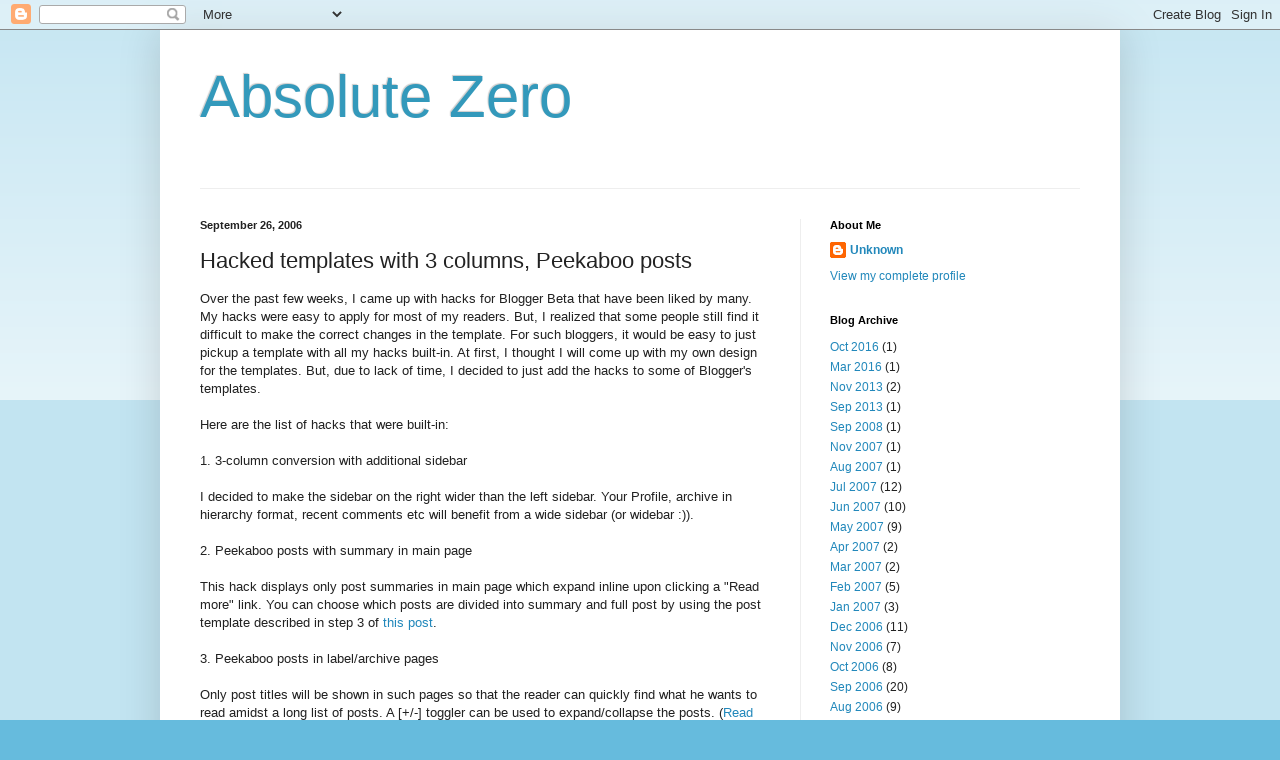

--- FILE ---
content_type: text/html; charset=UTF-8
request_url: https://hackosphere.blogspot.com/2006/09/hacked-templates-with-3-columns.html?showComment=1163359200000
body_size: 38510
content:
<!DOCTYPE html>
<html class='v2' dir='ltr' lang='en'>
<head>
<link href='https://www.blogger.com/static/v1/widgets/335934321-css_bundle_v2.css' rel='stylesheet' type='text/css'/>
<meta content='width=1100' name='viewport'/>
<meta content='text/html; charset=UTF-8' http-equiv='Content-Type'/>
<meta content='blogger' name='generator'/>
<link href='https://hackosphere.blogspot.com/favicon.ico' rel='icon' type='image/x-icon'/>
<link href='http://hackosphere.blogspot.com/2006/09/hacked-templates-with-3-columns.html' rel='canonical'/>
<link rel="alternate" type="application/atom+xml" title="Absolute Zero - Atom" href="https://hackosphere.blogspot.com/feeds/posts/default" />
<link rel="alternate" type="application/rss+xml" title="Absolute Zero - RSS" href="https://hackosphere.blogspot.com/feeds/posts/default?alt=rss" />
<link rel="service.post" type="application/atom+xml" title="Absolute Zero - Atom" href="https://draft.blogger.com/feeds/30859916/posts/default" />

<link rel="alternate" type="application/atom+xml" title="Absolute Zero - Atom" href="https://hackosphere.blogspot.com/feeds/4968117882351628567/comments/default" />
<!--Can't find substitution for tag [blog.ieCssRetrofitLinks]-->
<meta content='http://hackosphere.blogspot.com/2006/09/hacked-templates-with-3-columns.html' property='og:url'/>
<meta content='Hacked  templates with 3 columns, Peekaboo posts' property='og:title'/>
<meta content='Over the past few weeks, I came up with hacks for Blogger Beta that have been liked by many. My hacks were easy to apply for most of my read...' property='og:description'/>
<title>Absolute Zero: Hacked  templates with 3 columns, Peekaboo posts</title>
<style id='page-skin-1' type='text/css'><!--
/*
-----------------------------------------------
Blogger Template Style
Name:     Simple
Designer: Blogger
URL:      www.blogger.com
----------------------------------------------- */
/* Content
----------------------------------------------- */
body {
font: normal normal 12px Arial, Tahoma, Helvetica, FreeSans, sans-serif;
color: #222222;
background: #66bbdd none repeat scroll top left;
padding: 0 40px 40px 40px;
}
html body .region-inner {
min-width: 0;
max-width: 100%;
width: auto;
}
h2 {
font-size: 22px;
}
a:link {
text-decoration:none;
color: #2288bb;
}
a:visited {
text-decoration:none;
color: #888888;
}
a:hover {
text-decoration:underline;
color: #33aaff;
}
.body-fauxcolumn-outer .fauxcolumn-inner {
background: transparent url(https://resources.blogblog.com/blogblog/data/1kt/simple/body_gradient_tile_light.png) repeat scroll top left;
_background-image: none;
}
.body-fauxcolumn-outer .cap-top {
position: absolute;
z-index: 1;
height: 400px;
width: 100%;
}
.body-fauxcolumn-outer .cap-top .cap-left {
width: 100%;
background: transparent url(https://resources.blogblog.com/blogblog/data/1kt/simple/gradients_light.png) repeat-x scroll top left;
_background-image: none;
}
.content-outer {
-moz-box-shadow: 0 0 40px rgba(0, 0, 0, .15);
-webkit-box-shadow: 0 0 5px rgba(0, 0, 0, .15);
-goog-ms-box-shadow: 0 0 10px #333333;
box-shadow: 0 0 40px rgba(0, 0, 0, .15);
margin-bottom: 1px;
}
.content-inner {
padding: 10px 10px;
}
.content-inner {
background-color: #ffffff;
}
/* Header
----------------------------------------------- */
.header-outer {
background: transparent none repeat-x scroll 0 -400px;
_background-image: none;
}
.Header h1 {
font: normal normal 60px Arial, Tahoma, Helvetica, FreeSans, sans-serif;
color: #3399bb;
text-shadow: -1px -1px 1px rgba(0, 0, 0, .2);
}
.Header h1 a {
color: #3399bb;
}
.Header .description {
font-size: 140%;
color: #777777;
}
.header-inner .Header .titlewrapper {
padding: 22px 30px;
}
.header-inner .Header .descriptionwrapper {
padding: 0 30px;
}
/* Tabs
----------------------------------------------- */
.tabs-inner .section:first-child {
border-top: 1px solid #eeeeee;
}
.tabs-inner .section:first-child ul {
margin-top: -1px;
border-top: 1px solid #eeeeee;
border-left: 0 solid #eeeeee;
border-right: 0 solid #eeeeee;
}
.tabs-inner .widget ul {
background: #f5f5f5 url(https://resources.blogblog.com/blogblog/data/1kt/simple/gradients_light.png) repeat-x scroll 0 -800px;
_background-image: none;
border-bottom: 1px solid #eeeeee;
margin-top: 0;
margin-left: -30px;
margin-right: -30px;
}
.tabs-inner .widget li a {
display: inline-block;
padding: .6em 1em;
font: normal normal 14px Arial, Tahoma, Helvetica, FreeSans, sans-serif;
color: #999999;
border-left: 1px solid #ffffff;
border-right: 1px solid #eeeeee;
}
.tabs-inner .widget li:first-child a {
border-left: none;
}
.tabs-inner .widget li.selected a, .tabs-inner .widget li a:hover {
color: #000000;
background-color: #eeeeee;
text-decoration: none;
}
/* Columns
----------------------------------------------- */
.main-outer {
border-top: 0 solid #eeeeee;
}
.fauxcolumn-left-outer .fauxcolumn-inner {
border-right: 1px solid #eeeeee;
}
.fauxcolumn-right-outer .fauxcolumn-inner {
border-left: 1px solid #eeeeee;
}
/* Headings
----------------------------------------------- */
div.widget > h2,
div.widget h2.title {
margin: 0 0 1em 0;
font: normal bold 11px Arial, Tahoma, Helvetica, FreeSans, sans-serif;
color: #000000;
}
/* Widgets
----------------------------------------------- */
.widget .zippy {
color: #999999;
text-shadow: 2px 2px 1px rgba(0, 0, 0, .1);
}
.widget .popular-posts ul {
list-style: none;
}
/* Posts
----------------------------------------------- */
h2.date-header {
font: normal bold 11px Arial, Tahoma, Helvetica, FreeSans, sans-serif;
}
.date-header span {
background-color: transparent;
color: #222222;
padding: inherit;
letter-spacing: inherit;
margin: inherit;
}
.main-inner {
padding-top: 30px;
padding-bottom: 30px;
}
.main-inner .column-center-inner {
padding: 0 15px;
}
.main-inner .column-center-inner .section {
margin: 0 15px;
}
.post {
margin: 0 0 25px 0;
}
h3.post-title, .comments h4 {
font: normal normal 22px Arial, Tahoma, Helvetica, FreeSans, sans-serif;
margin: .75em 0 0;
}
.post-body {
font-size: 110%;
line-height: 1.4;
position: relative;
}
.post-body img, .post-body .tr-caption-container, .Profile img, .Image img,
.BlogList .item-thumbnail img {
padding: 2px;
background: #ffffff;
border: 1px solid #eeeeee;
-moz-box-shadow: 1px 1px 5px rgba(0, 0, 0, .1);
-webkit-box-shadow: 1px 1px 5px rgba(0, 0, 0, .1);
box-shadow: 1px 1px 5px rgba(0, 0, 0, .1);
}
.post-body img, .post-body .tr-caption-container {
padding: 5px;
}
.post-body .tr-caption-container {
color: #222222;
}
.post-body .tr-caption-container img {
padding: 0;
background: transparent;
border: none;
-moz-box-shadow: 0 0 0 rgba(0, 0, 0, .1);
-webkit-box-shadow: 0 0 0 rgba(0, 0, 0, .1);
box-shadow: 0 0 0 rgba(0, 0, 0, .1);
}
.post-header {
margin: 0 0 1.5em;
line-height: 1.6;
font-size: 90%;
}
.post-footer {
margin: 20px -2px 0;
padding: 5px 10px;
color: #666666;
background-color: #f9f9f9;
border-bottom: 1px solid #eeeeee;
line-height: 1.6;
font-size: 90%;
}
#comments .comment-author {
padding-top: 1.5em;
border-top: 1px solid #eeeeee;
background-position: 0 1.5em;
}
#comments .comment-author:first-child {
padding-top: 0;
border-top: none;
}
.avatar-image-container {
margin: .2em 0 0;
}
#comments .avatar-image-container img {
border: 1px solid #eeeeee;
}
/* Comments
----------------------------------------------- */
.comments .comments-content .icon.blog-author {
background-repeat: no-repeat;
background-image: url([data-uri]);
}
.comments .comments-content .loadmore a {
border-top: 1px solid #999999;
border-bottom: 1px solid #999999;
}
.comments .comment-thread.inline-thread {
background-color: #f9f9f9;
}
.comments .continue {
border-top: 2px solid #999999;
}
/* Accents
---------------------------------------------- */
.section-columns td.columns-cell {
border-left: 1px solid #eeeeee;
}
.blog-pager {
background: transparent none no-repeat scroll top center;
}
.blog-pager-older-link, .home-link,
.blog-pager-newer-link {
background-color: #ffffff;
padding: 5px;
}
.footer-outer {
border-top: 0 dashed #bbbbbb;
}
/* Mobile
----------------------------------------------- */
body.mobile  {
background-size: auto;
}
.mobile .body-fauxcolumn-outer {
background: transparent none repeat scroll top left;
}
.mobile .body-fauxcolumn-outer .cap-top {
background-size: 100% auto;
}
.mobile .content-outer {
-webkit-box-shadow: 0 0 3px rgba(0, 0, 0, .15);
box-shadow: 0 0 3px rgba(0, 0, 0, .15);
}
.mobile .tabs-inner .widget ul {
margin-left: 0;
margin-right: 0;
}
.mobile .post {
margin: 0;
}
.mobile .main-inner .column-center-inner .section {
margin: 0;
}
.mobile .date-header span {
padding: 0.1em 10px;
margin: 0 -10px;
}
.mobile h3.post-title {
margin: 0;
}
.mobile .blog-pager {
background: transparent none no-repeat scroll top center;
}
.mobile .footer-outer {
border-top: none;
}
.mobile .main-inner, .mobile .footer-inner {
background-color: #ffffff;
}
.mobile-index-contents {
color: #222222;
}
.mobile-link-button {
background-color: #2288bb;
}
.mobile-link-button a:link, .mobile-link-button a:visited {
color: #ffffff;
}
.mobile .tabs-inner .section:first-child {
border-top: none;
}
.mobile .tabs-inner .PageList .widget-content {
background-color: #eeeeee;
color: #000000;
border-top: 1px solid #eeeeee;
border-bottom: 1px solid #eeeeee;
}
.mobile .tabs-inner .PageList .widget-content .pagelist-arrow {
border-left: 1px solid #eeeeee;
}

--></style>
<style id='template-skin-1' type='text/css'><!--
body {
min-width: 960px;
}
.content-outer, .content-fauxcolumn-outer, .region-inner {
min-width: 960px;
max-width: 960px;
_width: 960px;
}
.main-inner .columns {
padding-left: 0;
padding-right: 310px;
}
.main-inner .fauxcolumn-center-outer {
left: 0;
right: 310px;
/* IE6 does not respect left and right together */
_width: expression(this.parentNode.offsetWidth -
parseInt("0") -
parseInt("310px") + 'px');
}
.main-inner .fauxcolumn-left-outer {
width: 0;
}
.main-inner .fauxcolumn-right-outer {
width: 310px;
}
.main-inner .column-left-outer {
width: 0;
right: 100%;
margin-left: -0;
}
.main-inner .column-right-outer {
width: 310px;
margin-right: -310px;
}
#layout {
min-width: 0;
}
#layout .content-outer {
min-width: 0;
width: 800px;
}
#layout .region-inner {
min-width: 0;
width: auto;
}
body#layout div.add_widget {
padding: 8px;
}
body#layout div.add_widget a {
margin-left: 32px;
}
--></style>
<link href='https://draft.blogger.com/dyn-css/authorization.css?targetBlogID=30859916&amp;zx=97f2c792-e518-4497-9da7-01fbb8f87853' media='none' onload='if(media!=&#39;all&#39;)media=&#39;all&#39;' rel='stylesheet'/><noscript><link href='https://draft.blogger.com/dyn-css/authorization.css?targetBlogID=30859916&amp;zx=97f2c792-e518-4497-9da7-01fbb8f87853' rel='stylesheet'/></noscript>
<meta name='google-adsense-platform-account' content='ca-host-pub-1556223355139109'/>
<meta name='google-adsense-platform-domain' content='blogspot.com'/>

</head>
<body class='loading variant-pale'>
<div class='navbar section' id='navbar' name='Navbar'><div class='widget Navbar' data-version='1' id='Navbar1'><script type="text/javascript">
    function setAttributeOnload(object, attribute, val) {
      if(window.addEventListener) {
        window.addEventListener('load',
          function(){ object[attribute] = val; }, false);
      } else {
        window.attachEvent('onload', function(){ object[attribute] = val; });
      }
    }
  </script>
<div id="navbar-iframe-container"></div>
<script type="text/javascript" src="https://apis.google.com/js/platform.js"></script>
<script type="text/javascript">
      gapi.load("gapi.iframes:gapi.iframes.style.bubble", function() {
        if (gapi.iframes && gapi.iframes.getContext) {
          gapi.iframes.getContext().openChild({
              url: 'https://draft.blogger.com/navbar/30859916?po\x3d4968117882351628567\x26origin\x3dhttps://hackosphere.blogspot.com',
              where: document.getElementById("navbar-iframe-container"),
              id: "navbar-iframe"
          });
        }
      });
    </script><script type="text/javascript">
(function() {
var script = document.createElement('script');
script.type = 'text/javascript';
script.src = '//pagead2.googlesyndication.com/pagead/js/google_top_exp.js';
var head = document.getElementsByTagName('head')[0];
if (head) {
head.appendChild(script);
}})();
</script>
</div></div>
<div class='body-fauxcolumns'>
<div class='fauxcolumn-outer body-fauxcolumn-outer'>
<div class='cap-top'>
<div class='cap-left'></div>
<div class='cap-right'></div>
</div>
<div class='fauxborder-left'>
<div class='fauxborder-right'></div>
<div class='fauxcolumn-inner'>
</div>
</div>
<div class='cap-bottom'>
<div class='cap-left'></div>
<div class='cap-right'></div>
</div>
</div>
</div>
<div class='content'>
<div class='content-fauxcolumns'>
<div class='fauxcolumn-outer content-fauxcolumn-outer'>
<div class='cap-top'>
<div class='cap-left'></div>
<div class='cap-right'></div>
</div>
<div class='fauxborder-left'>
<div class='fauxborder-right'></div>
<div class='fauxcolumn-inner'>
</div>
</div>
<div class='cap-bottom'>
<div class='cap-left'></div>
<div class='cap-right'></div>
</div>
</div>
</div>
<div class='content-outer'>
<div class='content-cap-top cap-top'>
<div class='cap-left'></div>
<div class='cap-right'></div>
</div>
<div class='fauxborder-left content-fauxborder-left'>
<div class='fauxborder-right content-fauxborder-right'></div>
<div class='content-inner'>
<header>
<div class='header-outer'>
<div class='header-cap-top cap-top'>
<div class='cap-left'></div>
<div class='cap-right'></div>
</div>
<div class='fauxborder-left header-fauxborder-left'>
<div class='fauxborder-right header-fauxborder-right'></div>
<div class='region-inner header-inner'>
<div class='header section' id='header' name='Header'><div class='widget Header' data-version='1' id='Header1'>
<div id='header-inner'>
<div class='titlewrapper'>
<h1 class='title'>
<a href='https://hackosphere.blogspot.com/'>
Absolute Zero
</a>
</h1>
</div>
<div class='descriptionwrapper'>
<p class='description'><span>
</span></p>
</div>
</div>
</div></div>
</div>
</div>
<div class='header-cap-bottom cap-bottom'>
<div class='cap-left'></div>
<div class='cap-right'></div>
</div>
</div>
</header>
<div class='tabs-outer'>
<div class='tabs-cap-top cap-top'>
<div class='cap-left'></div>
<div class='cap-right'></div>
</div>
<div class='fauxborder-left tabs-fauxborder-left'>
<div class='fauxborder-right tabs-fauxborder-right'></div>
<div class='region-inner tabs-inner'>
<div class='tabs no-items section' id='crosscol' name='Cross-Column'></div>
<div class='tabs no-items section' id='crosscol-overflow' name='Cross-Column 2'></div>
</div>
</div>
<div class='tabs-cap-bottom cap-bottom'>
<div class='cap-left'></div>
<div class='cap-right'></div>
</div>
</div>
<div class='main-outer'>
<div class='main-cap-top cap-top'>
<div class='cap-left'></div>
<div class='cap-right'></div>
</div>
<div class='fauxborder-left main-fauxborder-left'>
<div class='fauxborder-right main-fauxborder-right'></div>
<div class='region-inner main-inner'>
<div class='columns fauxcolumns'>
<div class='fauxcolumn-outer fauxcolumn-center-outer'>
<div class='cap-top'>
<div class='cap-left'></div>
<div class='cap-right'></div>
</div>
<div class='fauxborder-left'>
<div class='fauxborder-right'></div>
<div class='fauxcolumn-inner'>
</div>
</div>
<div class='cap-bottom'>
<div class='cap-left'></div>
<div class='cap-right'></div>
</div>
</div>
<div class='fauxcolumn-outer fauxcolumn-left-outer'>
<div class='cap-top'>
<div class='cap-left'></div>
<div class='cap-right'></div>
</div>
<div class='fauxborder-left'>
<div class='fauxborder-right'></div>
<div class='fauxcolumn-inner'>
</div>
</div>
<div class='cap-bottom'>
<div class='cap-left'></div>
<div class='cap-right'></div>
</div>
</div>
<div class='fauxcolumn-outer fauxcolumn-right-outer'>
<div class='cap-top'>
<div class='cap-left'></div>
<div class='cap-right'></div>
</div>
<div class='fauxborder-left'>
<div class='fauxborder-right'></div>
<div class='fauxcolumn-inner'>
</div>
</div>
<div class='cap-bottom'>
<div class='cap-left'></div>
<div class='cap-right'></div>
</div>
</div>
<!-- corrects IE6 width calculation -->
<div class='columns-inner'>
<div class='column-center-outer'>
<div class='column-center-inner'>
<div class='main section' id='main' name='Main'><div class='widget Blog' data-version='1' id='Blog1'>
<div class='blog-posts hfeed'>

          <div class="date-outer">
        
<h2 class='date-header'><span>September 26, 2006</span></h2>

          <div class="date-posts">
        
<div class='post-outer'>
<div class='post hentry uncustomized-post-template' itemprop='blogPost' itemscope='itemscope' itemtype='http://schema.org/BlogPosting'>
<meta content='30859916' itemprop='blogId'/>
<meta content='4968117882351628567' itemprop='postId'/>
<a name='4968117882351628567'></a>
<h3 class='post-title entry-title' itemprop='name'>
Hacked  templates with 3 columns, Peekaboo posts
</h3>
<div class='post-header'>
<div class='post-header-line-1'></div>
</div>
<div class='post-body entry-content' id='post-body-4968117882351628567' itemprop='description articleBody'>
Over the past few weeks, I came up with hacks for Blogger Beta that have been liked by many. My hacks were easy to apply for most of my readers. But, I realized that some people still find it difficult to make the correct changes in the template. For such bloggers, it would be easy to just pickup a template with all my hacks built-in. At first, I thought I will come up with my own design for the templates. But, due to lack of time, I decided to just add the hacks to some of Blogger's templates.<br /><span id="fullpost"><br />Here are the list of hacks that were built-in:<br /><br />1. 3-column conversion with additional sidebar<br /><br />I decided to make the sidebar on the right wider than the left sidebar. Your Profile, archive in hierarchy format, recent comments etc will benefit from a wide sidebar (or widebar :)).<br /><br />2. Peekaboo posts with summary in main page<br /><br />This hack displays only post summaries in main page which expand inline upon clicking a "Read more" link. You can choose which posts are divided into summary and full post by using the post template described in step 3 of <a href="http://hackosphere.blogspot.com/2006/09/expandable-posts-with-peekaboo-view.html">this post</a>.<br /><br />3. Peekaboo posts in label/archive pages<br /><br />Only post titles will be shown in such pages so that the reader can quickly find what he wants to read amidst a long list of posts. A [+/-] toggler can be used to expand/collapse the posts. (<a href="http://hackosphere.blogspot.com/2006/09/peek-boo-view-of-posts-in-label-pages.html">Read more about this</a>)<br /><br />4. Multi-style Labels widget<br /><br />Labels shown in multiple styles - Drop-down menu(default), zoom style and flat list (<a href="http://hackosphere.blogspot.com/2006/09/multi-style-labels-widget-for-blogger.html">read more</a>).<br /><br />5. Del.icio.us and Digg hotlinks in post footer<br /><br />6. Author comment notification (<a href="http://hackosphere.blogspot.com/2006/10/author-comment-highlighting-and.html">read more about this</a>)<br /><br />Check-out these hacks in action in the following Live demo blogs. If you like one of them, right-click the "Download template" link, save the code for the template and upload it to Blogger (Don't copy/paste, you might miss some lines). I will come up with more hacked templates as and when I get more free time.<br /><br /><a href="http://hacked-scribe.blogspot.com">Hacked-scribe Live</a> (<a href="http://www.anniyalogam.com/my_templates/hacked-scribe.xml">Download template</a>)<br><br /><a href="http://hacked-minima.blogspot.com">Hacked-minima Live</a> (<a href="http://www.anniyalogam.com/my_templates/hacked-minima.xml">Download template</a>)<br /><br />Get Hacked!<br /></span>
<div style='clear: both;'></div>
</div>
<div class='post-footer'>
<div class='post-footer-line post-footer-line-1'>
<span class='post-author vcard'>
Posted by
<span class='fn' itemprop='author' itemscope='itemscope' itemtype='http://schema.org/Person'>
<meta content='https://draft.blogger.com/profile/07459124885517906795' itemprop='url'/>
<a class='g-profile' href='https://draft.blogger.com/profile/07459124885517906795' rel='author' title='author profile'>
<span itemprop='name'>Unknown</span>
</a>
</span>
</span>
<span class='post-timestamp'>
at
<meta content='http://hackosphere.blogspot.com/2006/09/hacked-templates-with-3-columns.html' itemprop='url'/>
<a class='timestamp-link' href='https://hackosphere.blogspot.com/2006/09/hacked-templates-with-3-columns.html' rel='bookmark' title='permanent link'><abbr class='published' itemprop='datePublished' title='2006-09-26T23:18:00-07:00'>11:18 PM</abbr></a>
</span>
<span class='post-comment-link'>
</span>
<span class='post-icons'>
<span class='item-control blog-admin pid-159772996'>
<a href='https://draft.blogger.com/post-edit.g?blogID=30859916&postID=4968117882351628567&from=pencil' title='Edit Post'>
<img alt='' class='icon-action' height='18' src='https://resources.blogblog.com/img/icon18_edit_allbkg.gif' width='18'/>
</a>
</span>
</span>
<div class='post-share-buttons goog-inline-block'>
</div>
</div>
<div class='post-footer-line post-footer-line-2'>
<span class='post-labels'>
Labels:
<a href='https://hackosphere.blogspot.com/search/label/Blogger%20Hacks' rel='tag'>Blogger Hacks</a>
</span>
</div>
<div class='post-footer-line post-footer-line-3'>
<span class='post-location'>
</span>
</div>
</div>
</div>
<div class='comments' id='comments'>
<a name='comments'></a>
<h4>135 comments:</h4>
<div id='Blog1_comments-block-wrapper'>
<dl class='avatar-comment-indent' id='comments-block'>
<dt class='comment-author ' id='c8747699466516648815'>
<a name='c8747699466516648815'></a>
<div class="avatar-image-container avatar-stock"><span dir="ltr"><a href="https://draft.blogger.com/profile/15921565691030831301" target="" rel="nofollow" onclick="" class="avatar-hovercard" id="av-8747699466516648815-15921565691030831301"><img src="//www.blogger.com/img/blogger_logo_round_35.png" width="35" height="35" alt="" title="LOUI$$">

</a></span></div>
<a href='https://draft.blogger.com/profile/15921565691030831301' rel='nofollow'>LOUI$$</a>
said...
</dt>
<dd class='comment-body' id='Blog1_cmt-8747699466516648815'>
<p>
thanks buddy,you solve my problem!!!thanks!!!
</p>
</dd>
<dd class='comment-footer'>
<span class='comment-timestamp'>
<a href='https://hackosphere.blogspot.com/2006/09/hacked-templates-with-3-columns.html?showComment=1159354920000#c8747699466516648815' title='comment permalink'>
9/27/2006 4:02 AM
</a>
<span class='item-control blog-admin pid-1855235798'>
<a class='comment-delete' href='https://draft.blogger.com/comment/delete/30859916/8747699466516648815' title='Delete Comment'>
<img src='https://resources.blogblog.com/img/icon_delete13.gif'/>
</a>
</span>
</span>
</dd>
<dt class='comment-author ' id='c6162059103060819153'>
<a name='c6162059103060819153'></a>
<div class="avatar-image-container avatar-stock"><span dir="ltr"><a href="https://draft.blogger.com/profile/15921565691030831301" target="" rel="nofollow" onclick="" class="avatar-hovercard" id="av-6162059103060819153-15921565691030831301"><img src="//www.blogger.com/img/blogger_logo_round_35.png" width="35" height="35" alt="" title="LOUI$$">

</a></span></div>
<a href='https://draft.blogger.com/profile/15921565691030831301' rel='nofollow'>LOUI$$</a>
said...
</dt>
<dd class='comment-body' id='Blog1_cmt-6162059103060819153'>
<p>
sorry ramani,can you show me how to put read more in the article?my post always a long post,can you help me?
</p>
</dd>
<dd class='comment-footer'>
<span class='comment-timestamp'>
<a href='https://hackosphere.blogspot.com/2006/09/hacked-templates-with-3-columns.html?showComment=1159355340000#c6162059103060819153' title='comment permalink'>
9/27/2006 4:09 AM
</a>
<span class='item-control blog-admin pid-1855235798'>
<a class='comment-delete' href='https://draft.blogger.com/comment/delete/30859916/6162059103060819153' title='Delete Comment'>
<img src='https://resources.blogblog.com/img/icon_delete13.gif'/>
</a>
</span>
</span>
</dd>
<dt class='comment-author blog-author' id='c6679119665167450695'>
<a name='c6679119665167450695'></a>
<div class="avatar-image-container avatar-stock"><span dir="ltr"><a href="https://draft.blogger.com/profile/07459124885517906795" target="" rel="nofollow" onclick="" class="avatar-hovercard" id="av-6679119665167450695-07459124885517906795"><img src="//www.blogger.com/img/blogger_logo_round_35.png" width="35" height="35" alt="" title="Unknown">

</a></span></div>
<a href='https://draft.blogger.com/profile/07459124885517906795' rel='nofollow'>Unknown</a>
said...
</dt>
<dd class='comment-body' id='Blog1_cmt-6679119665167450695'>
<p>
loui,<br /><br />Goto Settings->Formatting and at the bottom, you will find the text box provided to specify the "Post template". Copy/paste these lines into that text box and save the settings.<br /><br />Type your summary here<br />< span id="fullpost"><br />Type rest of the post here<br />< /span><br /><br />If you create a new post now, it shows you clearly where to type the summary and where to add the rest of the post.
</p>
</dd>
<dd class='comment-footer'>
<span class='comment-timestamp'>
<a href='https://hackosphere.blogspot.com/2006/09/hacked-templates-with-3-columns.html?showComment=1159375440000#c6679119665167450695' title='comment permalink'>
9/27/2006 9:44 AM
</a>
<span class='item-control blog-admin pid-159772996'>
<a class='comment-delete' href='https://draft.blogger.com/comment/delete/30859916/6679119665167450695' title='Delete Comment'>
<img src='https://resources.blogblog.com/img/icon_delete13.gif'/>
</a>
</span>
</span>
</dd>
<dt class='comment-author ' id='c5962576589608521563'>
<a name='c5962576589608521563'></a>
<div class="avatar-image-container avatar-stock"><span dir="ltr"><img src="//resources.blogblog.com/img/blank.gif" width="35" height="35" alt="" title="Anonymous">

</span></div>
Anonymous
said...
</dt>
<dd class='comment-body' id='Blog1_cmt-5962576589608521563'>
<p>
hi ramani,great site.<br /><br />i noticed in this blog that your google adsense is not showing "ads by google", can you teach us how to do it?pls.?thanks much
</p>
</dd>
<dd class='comment-footer'>
<span class='comment-timestamp'>
<a href='https://hackosphere.blogspot.com/2006/09/hacked-templates-with-3-columns.html?showComment=1159385580000#c5962576589608521563' title='comment permalink'>
9/27/2006 12:33 PM
</a>
<span class='item-control blog-admin pid-1922589090'>
<a class='comment-delete' href='https://draft.blogger.com/comment/delete/30859916/5962576589608521563' title='Delete Comment'>
<img src='https://resources.blogblog.com/img/icon_delete13.gif'/>
</a>
</span>
</span>
</dd>
<dt class='comment-author ' id='c6692123976454003217'>
<a name='c6692123976454003217'></a>
<div class="avatar-image-container vcard"><span dir="ltr"><a href="https://draft.blogger.com/profile/10473493840829761209" target="" rel="nofollow" onclick="" class="avatar-hovercard" id="av-6692123976454003217-10473493840829761209"><img src="https://resources.blogblog.com/img/blank.gif" width="35" height="35" class="delayLoad" style="display: none;" longdesc="//4.bp.blogspot.com/_k02M7mJ5z5E/StOMimDscnI/AAAAAAAAAcA/LrSPG0emZgI/S45-s35/photo.jpg.scaled.500.jpg" alt="" title="Russ">

<noscript><img src="//4.bp.blogspot.com/_k02M7mJ5z5E/StOMimDscnI/AAAAAAAAAcA/LrSPG0emZgI/S45-s35/photo.jpg.scaled.500.jpg" width="35" height="35" class="photo" alt=""></noscript></a></span></div>
<a href='https://draft.blogger.com/profile/10473493840829761209' rel='nofollow'>Russ</a>
said...
</dt>
<dd class='comment-body' id='Blog1_cmt-6692123976454003217'>
<p>
excellent idea. I've been messing around with the template and love it.
</p>
</dd>
<dd class='comment-footer'>
<span class='comment-timestamp'>
<a href='https://hackosphere.blogspot.com/2006/09/hacked-templates-with-3-columns.html?showComment=1159386300000#c6692123976454003217' title='comment permalink'>
9/27/2006 12:45 PM
</a>
<span class='item-control blog-admin pid-1304991633'>
<a class='comment-delete' href='https://draft.blogger.com/comment/delete/30859916/6692123976454003217' title='Delete Comment'>
<img src='https://resources.blogblog.com/img/icon_delete13.gif'/>
</a>
</span>
</span>
</dd>
<dt class='comment-author blog-author' id='c3569354092237117155'>
<a name='c3569354092237117155'></a>
<div class="avatar-image-container avatar-stock"><span dir="ltr"><a href="https://draft.blogger.com/profile/07459124885517906795" target="" rel="nofollow" onclick="" class="avatar-hovercard" id="av-3569354092237117155-07459124885517906795"><img src="//www.blogger.com/img/blogger_logo_round_35.png" width="35" height="35" alt="" title="Unknown">

</a></span></div>
<a href='https://draft.blogger.com/profile/07459124885517906795' rel='nofollow'>Unknown</a>
said...
</dt>
<dd class='comment-body' id='Blog1_cmt-3569354092237117155'>
<p>
Russ, thanks for your compliments.
</p>
</dd>
<dd class='comment-footer'>
<span class='comment-timestamp'>
<a href='https://hackosphere.blogspot.com/2006/09/hacked-templates-with-3-columns.html?showComment=1159386660000#c3569354092237117155' title='comment permalink'>
9/27/2006 12:51 PM
</a>
<span class='item-control blog-admin pid-159772996'>
<a class='comment-delete' href='https://draft.blogger.com/comment/delete/30859916/3569354092237117155' title='Delete Comment'>
<img src='https://resources.blogblog.com/img/icon_delete13.gif'/>
</a>
</span>
</span>
</dd>
<dt class='comment-author ' id='c5281071443978284758'>
<a name='c5281071443978284758'></a>
<div class="avatar-image-container avatar-stock"><span dir="ltr"><a href="https://draft.blogger.com/profile/15921565691030831301" target="" rel="nofollow" onclick="" class="avatar-hovercard" id="av-5281071443978284758-15921565691030831301"><img src="//www.blogger.com/img/blogger_logo_round_35.png" width="35" height="35" alt="" title="LOUI$$">

</a></span></div>
<a href='https://draft.blogger.com/profile/15921565691030831301' rel='nofollow'>LOUI$$</a>
said...
</dt>
<dd class='comment-body' id='Blog1_cmt-5281071443978284758'>
<p>
sorry ramani,i a bit dumn!after i follow your step,it stil cannot!!<br /><br />anything wrong with the code??please help me!!!m i make mistake??
</p>
</dd>
<dd class='comment-footer'>
<span class='comment-timestamp'>
<a href='https://hackosphere.blogspot.com/2006/09/hacked-templates-with-3-columns.html?showComment=1159434780000#c5281071443978284758' title='comment permalink'>
9/28/2006 2:13 AM
</a>
<span class='item-control blog-admin pid-1855235798'>
<a class='comment-delete' href='https://draft.blogger.com/comment/delete/30859916/5281071443978284758' title='Delete Comment'>
<img src='https://resources.blogblog.com/img/icon_delete13.gif'/>
</a>
</span>
</span>
</dd>
<dt class='comment-author ' id='c8701825980287989787'>
<a name='c8701825980287989787'></a>
<div class="avatar-image-container avatar-stock"><span dir="ltr"><a href="https://draft.blogger.com/profile/15921565691030831301" target="" rel="nofollow" onclick="" class="avatar-hovercard" id="av-8701825980287989787-15921565691030831301"><img src="//www.blogger.com/img/blogger_logo_round_35.png" width="35" height="35" alt="" title="LOUI$$">

</a></span></div>
<a href='https://draft.blogger.com/profile/15921565691030831301' rel='nofollow'>LOUI$$</a>
said...
</dt>
<dd class='comment-body' id='Blog1_cmt-8701825980287989787'>
<p>
thanks for helps ramani,but i cant work on it.can you asist me further??when setting the code in,it display on the post,but when i publish,it doesnt work.what probaly i have done wrong??
</p>
</dd>
<dd class='comment-footer'>
<span class='comment-timestamp'>
<a href='https://hackosphere.blogspot.com/2006/09/hacked-templates-with-3-columns.html?showComment=1159435080000#c8701825980287989787' title='comment permalink'>
9/28/2006 2:18 AM
</a>
<span class='item-control blog-admin pid-1855235798'>
<a class='comment-delete' href='https://draft.blogger.com/comment/delete/30859916/8701825980287989787' title='Delete Comment'>
<img src='https://resources.blogblog.com/img/icon_delete13.gif'/>
</a>
</span>
</span>
</dd>
<dt class='comment-author ' id='c5662291851972065375'>
<a name='c5662291851972065375'></a>
<div class="avatar-image-container avatar-stock"><span dir="ltr"><img src="//resources.blogblog.com/img/blank.gif" width="35" height="35" alt="" title="Anonymous">

</span></div>
Anonymous
said...
</dt>
<dd class='comment-body' id='Blog1_cmt-5662291851972065375'>
<p>
hi ramani,<br />great to read the reviews of others in your page....very glad...im feeling very proud that you are an indian like me...keep up the good work and one more thing can i add you up in my fellow blogger's link???<br />nice meeting you.
</p>
</dd>
<dd class='comment-footer'>
<span class='comment-timestamp'>
<a href='https://hackosphere.blogspot.com/2006/09/hacked-templates-with-3-columns.html?showComment=1159455180000#c5662291851972065375' title='comment permalink'>
9/28/2006 7:53 AM
</a>
<span class='item-control blog-admin pid-1922589090'>
<a class='comment-delete' href='https://draft.blogger.com/comment/delete/30859916/5662291851972065375' title='Delete Comment'>
<img src='https://resources.blogblog.com/img/icon_delete13.gif'/>
</a>
</span>
</span>
</dd>
<dt class='comment-author blog-author' id='c7835170541197999036'>
<a name='c7835170541197999036'></a>
<div class="avatar-image-container avatar-stock"><span dir="ltr"><a href="https://draft.blogger.com/profile/07459124885517906795" target="" rel="nofollow" onclick="" class="avatar-hovercard" id="av-7835170541197999036-07459124885517906795"><img src="//www.blogger.com/img/blogger_logo_round_35.png" width="35" height="35" alt="" title="Unknown">

</a></span></div>
<a href='https://draft.blogger.com/profile/07459124885517906795' rel='nofollow'>Unknown</a>
said...
</dt>
<dd class='comment-body' id='Blog1_cmt-7835170541197999036'>
<p>
steve, thanks. yes you can add me to your fellow bloggers list.
</p>
</dd>
<dd class='comment-footer'>
<span class='comment-timestamp'>
<a href='https://hackosphere.blogspot.com/2006/09/hacked-templates-with-3-columns.html?showComment=1159466520000#c7835170541197999036' title='comment permalink'>
9/28/2006 11:02 AM
</a>
<span class='item-control blog-admin pid-159772996'>
<a class='comment-delete' href='https://draft.blogger.com/comment/delete/30859916/7835170541197999036' title='Delete Comment'>
<img src='https://resources.blogblog.com/img/icon_delete13.gif'/>
</a>
</span>
</span>
</dd>
<dt class='comment-author ' id='c7156013312542789877'>
<a name='c7156013312542789877'></a>
<div class="avatar-image-container avatar-stock"><span dir="ltr"><img src="//resources.blogblog.com/img/blank.gif" width="35" height="35" alt="" title="Anonymous">

</span></div>
Anonymous
said...
</dt>
<dd class='comment-body' id='Blog1_cmt-7156013312542789877'>
<p>
Maybe you have an idea how to make a drop-down archive menu which will show titles, not dates?
</p>
</dd>
<dd class='comment-footer'>
<span class='comment-timestamp'>
<a href='https://hackosphere.blogspot.com/2006/09/hacked-templates-with-3-columns.html?showComment=1159480560000#c7156013312542789877' title='comment permalink'>
9/28/2006 2:56 PM
</a>
<span class='item-control blog-admin pid-1922589090'>
<a class='comment-delete' href='https://draft.blogger.com/comment/delete/30859916/7156013312542789877' title='Delete Comment'>
<img src='https://resources.blogblog.com/img/icon_delete13.gif'/>
</a>
</span>
</span>
</dd>
<dt class='comment-author ' id='c3733807487660960156'>
<a name='c3733807487660960156'></a>
<div class="avatar-image-container avatar-stock"><span dir="ltr"><a href="https://draft.blogger.com/profile/03733742127910899829" target="" rel="nofollow" onclick="" class="avatar-hovercard" id="av-3733807487660960156-03733742127910899829"><img src="//www.blogger.com/img/blogger_logo_round_35.png" width="35" height="35" alt="" title="lenciel">

</a></span></div>
<a href='https://draft.blogger.com/profile/03733742127910899829' rel='nofollow'>lenciel</a>
said...
</dt>
<dd class='comment-body' id='Blog1_cmt-3733807487660960156'>
<p>
Great site, Ramani...I subsribed ur site for a long time and ur hacks are really great!<br /><br />However, the site "http://anniyalogam.com" is banned in my country and I can not see the codes of most of your hacks. Would u please email me these two templats?<br /><br />lenciel@gmail.com
</p>
</dd>
<dd class='comment-footer'>
<span class='comment-timestamp'>
<a href='https://hackosphere.blogspot.com/2006/09/hacked-templates-with-3-columns.html?showComment=1159494660000#c3733807487660960156' title='comment permalink'>
9/28/2006 6:51 PM
</a>
<span class='item-control blog-admin pid-406242168'>
<a class='comment-delete' href='https://draft.blogger.com/comment/delete/30859916/3733807487660960156' title='Delete Comment'>
<img src='https://resources.blogblog.com/img/icon_delete13.gif'/>
</a>
</span>
</span>
</dd>
<dt class='comment-author blog-author' id='c4401747846981056363'>
<a name='c4401747846981056363'></a>
<div class="avatar-image-container avatar-stock"><span dir="ltr"><a href="https://draft.blogger.com/profile/07459124885517906795" target="" rel="nofollow" onclick="" class="avatar-hovercard" id="av-4401747846981056363-07459124885517906795"><img src="//www.blogger.com/img/blogger_logo_round_35.png" width="35" height="35" alt="" title="Unknown">

</a></span></div>
<a href='https://draft.blogger.com/profile/07459124885517906795' rel='nofollow'>Unknown</a>
said...
</dt>
<dd class='comment-body' id='Blog1_cmt-4401747846981056363'>
<p>
lenciel,<br /><br />I am highly surprised why anniyalogam.com is banned in china! Maybe because of the "hacks" there?<br /><br />anyway, I will send you an email.
</p>
</dd>
<dd class='comment-footer'>
<span class='comment-timestamp'>
<a href='https://hackosphere.blogspot.com/2006/09/hacked-templates-with-3-columns.html?showComment=1159494840000#c4401747846981056363' title='comment permalink'>
9/28/2006 6:54 PM
</a>
<span class='item-control blog-admin pid-159772996'>
<a class='comment-delete' href='https://draft.blogger.com/comment/delete/30859916/4401747846981056363' title='Delete Comment'>
<img src='https://resources.blogblog.com/img/icon_delete13.gif'/>
</a>
</span>
</span>
</dd>
<dt class='comment-author ' id='c6969054374971261032'>
<a name='c6969054374971261032'></a>
<div class="avatar-image-container avatar-stock"><span dir="ltr"><img src="//resources.blogblog.com/img/blank.gif" width="35" height="35" alt="" title="Anonymous">

</span></div>
Anonymous
said...
</dt>
<dd class='comment-body' id='Blog1_cmt-6969054374971261032'>
<p>
Ramani! Awesome! I have a question, a few weeks ago, I tried to do the label drop down/peekaboo to my other blog (you helped me with my first one) and I can't figure out why it's not showing the peekaboo view, it displays the whole post? any suggestions?<br /><br />thanks a million!
</p>
</dd>
<dd class='comment-footer'>
<span class='comment-timestamp'>
<a href='https://hackosphere.blogspot.com/2006/09/hacked-templates-with-3-columns.html?showComment=1159506120000#c6969054374971261032' title='comment permalink'>
9/28/2006 10:02 PM
</a>
<span class='item-control blog-admin pid-1922589090'>
<a class='comment-delete' href='https://draft.blogger.com/comment/delete/30859916/6969054374971261032' title='Delete Comment'>
<img src='https://resources.blogblog.com/img/icon_delete13.gif'/>
</a>
</span>
</span>
</dd>
<dt class='comment-author ' id='c4520151488976918787'>
<a name='c4520151488976918787'></a>
<div class="avatar-image-container avatar-stock"><span dir="ltr"><img src="//resources.blogblog.com/img/blank.gif" width="35" height="35" alt="" title="Anonymous">

</span></div>
Anonymous
said...
</dt>
<dd class='comment-body' id='Blog1_cmt-4520151488976918787'>
<p>
THANKX ALOT ramani.....<br />you hav been added....suprised by the amount of querries you get....good luck n good day...i have become your fan!!!!
</p>
</dd>
<dd class='comment-footer'>
<span class='comment-timestamp'>
<a href='https://hackosphere.blogspot.com/2006/09/hacked-templates-with-3-columns.html?showComment=1159516860000#c4520151488976918787' title='comment permalink'>
9/29/2006 1:01 AM
</a>
<span class='item-control blog-admin pid-1922589090'>
<a class='comment-delete' href='https://draft.blogger.com/comment/delete/30859916/4520151488976918787' title='Delete Comment'>
<img src='https://resources.blogblog.com/img/icon_delete13.gif'/>
</a>
</span>
</span>
</dd>
<dt class='comment-author ' id='c5446419474214820413'>
<a name='c5446419474214820413'></a>
<div class="avatar-image-container avatar-stock"><span dir="ltr"><a href="https://draft.blogger.com/profile/15921565691030831301" target="" rel="nofollow" onclick="" class="avatar-hovercard" id="av-5446419474214820413-15921565691030831301"><img src="//www.blogger.com/img/blogger_logo_round_35.png" width="35" height="35" alt="" title="LOUI$$">

</a></span></div>
<a href='https://draft.blogger.com/profile/15921565691030831301' rel='nofollow'>LOUI$$</a>
said...
</dt>
<dd class='comment-body' id='Blog1_cmt-5446419474214820413'>
<p>
thanks for your tips man,the read more come out ledi,bcoz have space between < and s,hehe!!thanks!!!
</p>
</dd>
<dd class='comment-footer'>
<span class='comment-timestamp'>
<a href='https://hackosphere.blogspot.com/2006/09/hacked-templates-with-3-columns.html?showComment=1159521240000#c5446419474214820413' title='comment permalink'>
9/29/2006 2:14 AM
</a>
<span class='item-control blog-admin pid-1855235798'>
<a class='comment-delete' href='https://draft.blogger.com/comment/delete/30859916/5446419474214820413' title='Delete Comment'>
<img src='https://resources.blogblog.com/img/icon_delete13.gif'/>
</a>
</span>
</span>
</dd>
<dt class='comment-author blog-author' id='c4617708580866601385'>
<a name='c4617708580866601385'></a>
<div class="avatar-image-container avatar-stock"><span dir="ltr"><a href="https://draft.blogger.com/profile/07459124885517906795" target="" rel="nofollow" onclick="" class="avatar-hovercard" id="av-4617708580866601385-07459124885517906795"><img src="//www.blogger.com/img/blogger_logo_round_35.png" width="35" height="35" alt="" title="Unknown">

</a></span></div>
<a href='https://draft.blogger.com/profile/07459124885517906795' rel='nofollow'>Unknown</a>
said...
</dt>
<dd class='comment-body' id='Blog1_cmt-4617708580866601385'>
<p>
jessi,<br /><br />can you check if you copy/pasted the code correctly? if you just can't get it to work after retrying, send me the template.
</p>
</dd>
<dd class='comment-footer'>
<span class='comment-timestamp'>
<a href='https://hackosphere.blogspot.com/2006/09/hacked-templates-with-3-columns.html?showComment=1159550580000#c4617708580866601385' title='comment permalink'>
9/29/2006 10:23 AM
</a>
<span class='item-control blog-admin pid-159772996'>
<a class='comment-delete' href='https://draft.blogger.com/comment/delete/30859916/4617708580866601385' title='Delete Comment'>
<img src='https://resources.blogblog.com/img/icon_delete13.gif'/>
</a>
</span>
</span>
</dd>
<dt class='comment-author ' id='c6168764922314811166'>
<a name='c6168764922314811166'></a>
<div class="avatar-image-container avatar-stock"><span dir="ltr"><a href="https://draft.blogger.com/profile/11630243238960631501" target="" rel="nofollow" onclick="" class="avatar-hovercard" id="av-6168764922314811166-11630243238960631501"><img src="//www.blogger.com/img/blogger_logo_round_35.png" width="35" height="35" alt="" title="Gary">

</a></span></div>
<a href='https://draft.blogger.com/profile/11630243238960631501' rel='nofollow'>Gary</a>
said...
</dt>
<dd class='comment-body' id='Blog1_cmt-6168764922314811166'>
<p>
I absolutely love it! I'm not ready to change mine yet but I have used one of them on one of my test blogs to tweak the colors and images.
</p>
</dd>
<dd class='comment-footer'>
<span class='comment-timestamp'>
<a href='https://hackosphere.blogspot.com/2006/09/hacked-templates-with-3-columns.html?showComment=1159774020000#c6168764922314811166' title='comment permalink'>
10/02/2006 12:27 AM
</a>
<span class='item-control blog-admin pid-1038376564'>
<a class='comment-delete' href='https://draft.blogger.com/comment/delete/30859916/6168764922314811166' title='Delete Comment'>
<img src='https://resources.blogblog.com/img/icon_delete13.gif'/>
</a>
</span>
</span>
</dd>
<dt class='comment-author ' id='c8418078127807176404'>
<a name='c8418078127807176404'></a>
<div class="avatar-image-container avatar-stock"><span dir="ltr"><img src="//resources.blogblog.com/img/blank.gif" width="35" height="35" alt="" title="Anonymous">

</span></div>
Anonymous
said...
</dt>
<dd class='comment-body' id='Blog1_cmt-8418078127807176404'>
<p>
Hi Ramani, you did a great work! I've got a problem with one of your templates. It seems like I can see my blog properly only with firefox. I tried with ie and it is all messed up. Can you help me? Thanks!
</p>
</dd>
<dd class='comment-footer'>
<span class='comment-timestamp'>
<a href='https://hackosphere.blogspot.com/2006/09/hacked-templates-with-3-columns.html?showComment=1159787820000#c8418078127807176404' title='comment permalink'>
10/02/2006 4:17 AM
</a>
<span class='item-control blog-admin pid-1922589090'>
<a class='comment-delete' href='https://draft.blogger.com/comment/delete/30859916/8418078127807176404' title='Delete Comment'>
<img src='https://resources.blogblog.com/img/icon_delete13.gif'/>
</a>
</span>
</span>
</dd>
<dt class='comment-author blog-author' id='c69384635984284961'>
<a name='c69384635984284961'></a>
<div class="avatar-image-container avatar-stock"><span dir="ltr"><a href="https://draft.blogger.com/profile/07459124885517906795" target="" rel="nofollow" onclick="" class="avatar-hovercard" id="av-69384635984284961-07459124885517906795"><img src="//www.blogger.com/img/blogger_logo_round_35.png" width="35" height="35" alt="" title="Unknown">

</a></span></div>
<a href='https://draft.blogger.com/profile/07459124885517906795' rel='nofollow'>Unknown</a>
said...
</dt>
<dd class='comment-body' id='Blog1_cmt-69384635984284961'>
<p>
ascensions86,<br /><br />which blog are you talking about? Template of your main blog is not my template.
</p>
</dd>
<dd class='comment-footer'>
<span class='comment-timestamp'>
<a href='https://hackosphere.blogspot.com/2006/09/hacked-templates-with-3-columns.html?showComment=1159804140000#c69384635984284961' title='comment permalink'>
10/02/2006 8:49 AM
</a>
<span class='item-control blog-admin pid-159772996'>
<a class='comment-delete' href='https://draft.blogger.com/comment/delete/30859916/69384635984284961' title='Delete Comment'>
<img src='https://resources.blogblog.com/img/icon_delete13.gif'/>
</a>
</span>
</span>
</dd>
<dt class='comment-author ' id='c2787003067386212766'>
<a name='c2787003067386212766'></a>
<div class="avatar-image-container avatar-stock"><span dir="ltr"><a href="https://draft.blogger.com/profile/13938047631994347943" target="" rel="nofollow" onclick="" class="avatar-hovercard" id="av-2787003067386212766-13938047631994347943"><img src="//www.blogger.com/img/blogger_logo_round_35.png" width="35" height="35" alt="" title="me">

</a></span></div>
<a href='https://draft.blogger.com/profile/13938047631994347943' rel='nofollow'>me</a>
said...
</dt>
<dd class='comment-body' id='Blog1_cmt-2787003067386212766'>
<p>
Hi Ramani<br /><br />Now that You're making templates, it would be useful to bloggerize them:<br /><br />1. The show/hide spans can be made an includable element:<br /><br />&lt;b:includable id='showhide' var='post'&gt;<br />  showlink/hidelink/Chekfull code here<br />&lt;/b:includable&gt;<br /><br />2. Now referenced in post includable:<br />  &nbsp;  &nbsp;&lt;div class='post-body'&gt;     <br />  &nbsp;  &nbsp;  &lt;data:post.body/&gt;<br />  &nbsp;  &nbsp;  &lt;div style='clear: both;'/&gt; &lt;!-- clear for photos floats --&gt;<br />  &nbsp;  &nbsp;    &lt;b:if cond='data:blog.pageType != "item"'&gt;<br />  &nbsp;  &nbsp;      &lt;b:include data='post' name='showhide'/&gt;<br />  &nbsp;  &nbsp;    &lt;/b:if&gt;<br />  &nbsp;  &nbsp;  &lt;/div&gt;<br />  &nbsp;  &nbsp;&lt;/div&gt;    <br /><br />3. js not included in post pages (before closing &lt;head&gt;)<br />&lt;b:if cond='data:blog.pageType == "item"'&gt;<br />  &nbsp;  &nbsp;&lt;!-- Item Only Stuff --&gt;<br />  &nbsp;  &nbsp;  &lt;style&gt;<br />  &nbsp;  &nbsp;    #fullpost {<br />  &nbsp;  &nbsp;      display:block }<br />  &nbsp;  &nbsp;  &lt;/style&gt;<br />&lt;b:else/&gt;<br />  &nbsp;  &nbsp;&lt;!-- No Item Only Stuff --&gt;<br />  &nbsp;  &nbsp;&lt;style&gt;<br />  &nbsp;  &nbsp;  #fullpost {<br />  &nbsp;  &nbsp;    display:none }<br />  &nbsp;  &nbsp;&lt;/style&gt;<br />  &nbsp;  &nbsp;&lt;!-- Taken from http://hackosphere.blogspot.com/ --&gt;<br />  &nbsp;  &nbsp;&lt;script src='hackosphere.js' type='text/javascript'/&gt;<br />&lt;/b:if&gt;
</p>
</dd>
<dd class='comment-footer'>
<span class='comment-timestamp'>
<a href='https://hackosphere.blogspot.com/2006/09/hacked-templates-with-3-columns.html?showComment=1159905120000#c2787003067386212766' title='comment permalink'>
10/03/2006 12:52 PM
</a>
<span class='item-control blog-admin pid-1673889937'>
<a class='comment-delete' href='https://draft.blogger.com/comment/delete/30859916/2787003067386212766' title='Delete Comment'>
<img src='https://resources.blogblog.com/img/icon_delete13.gif'/>
</a>
</span>
</span>
</dd>
<dt class='comment-author blog-author' id='c8488999381282973676'>
<a name='c8488999381282973676'></a>
<div class="avatar-image-container avatar-stock"><span dir="ltr"><a href="https://draft.blogger.com/profile/07459124885517906795" target="" rel="nofollow" onclick="" class="avatar-hovercard" id="av-8488999381282973676-07459124885517906795"><img src="//www.blogger.com/img/blogger_logo_round_35.png" width="35" height="35" alt="" title="Unknown">

</a></span></div>
<a href='https://draft.blogger.com/profile/07459124885517906795' rel='nofollow'>Unknown</a>
said...
</dt>
<dd class='comment-body' id='Blog1_cmt-8488999381282973676'>
<p>
Thanks for the idea, amox!
</p>
</dd>
<dd class='comment-footer'>
<span class='comment-timestamp'>
<a href='https://hackosphere.blogspot.com/2006/09/hacked-templates-with-3-columns.html?showComment=1159915800000#c8488999381282973676' title='comment permalink'>
10/03/2006 3:50 PM
</a>
<span class='item-control blog-admin pid-159772996'>
<a class='comment-delete' href='https://draft.blogger.com/comment/delete/30859916/8488999381282973676' title='Delete Comment'>
<img src='https://resources.blogblog.com/img/icon_delete13.gif'/>
</a>
</span>
</span>
</dd>
<dt class='comment-author ' id='c6982476437153643787'>
<a name='c6982476437153643787'></a>
<div class="avatar-image-container avatar-stock"><span dir="ltr"><a href="https://draft.blogger.com/profile/08979543353912396333" target="" rel="nofollow" onclick="" class="avatar-hovercard" id="av-6982476437153643787-08979543353912396333"><img src="//www.blogger.com/img/blogger_logo_round_35.png" width="35" height="35" alt="" title=". p r i c k .">

</a></span></div>
<a href='https://draft.blogger.com/profile/08979543353912396333' rel='nofollow'>. p r i c k .</a>
said...
</dt>
<dd class='comment-body' id='Blog1_cmt-6982476437153643787'>
<p>
Thanks for the nicely done templates dude. I just wanted the drop down menu for the sidebar, and I got it. But now I got a 'Read More..' at the bottom of my posts which is just void. How do I remove that and all the other widgets save for the drop down menu?
</p>
</dd>
<dd class='comment-footer'>
<span class='comment-timestamp'>
<a href='https://hackosphere.blogspot.com/2006/09/hacked-templates-with-3-columns.html?showComment=1160064060000#c6982476437153643787' title='comment permalink'>
10/05/2006 9:01 AM
</a>
<span class='item-control blog-admin pid-151233564'>
<a class='comment-delete' href='https://draft.blogger.com/comment/delete/30859916/6982476437153643787' title='Delete Comment'>
<img src='https://resources.blogblog.com/img/icon_delete13.gif'/>
</a>
</span>
</span>
</dd>
<dt class='comment-author ' id='c682582875938282906'>
<a name='c682582875938282906'></a>
<div class="avatar-image-container avatar-stock"><span dir="ltr"><a href="https://draft.blogger.com/profile/00451611599760668433" target="" rel="nofollow" onclick="" class="avatar-hovercard" id="av-682582875938282906-00451611599760668433"><img src="//www.blogger.com/img/blogger_logo_round_35.png" width="35" height="35" alt="" title="Mick Aneworderfan">

</a></span></div>
<a href='https://draft.blogger.com/profile/00451611599760668433' rel='nofollow'>Mick Aneworderfan</a>
said...
</dt>
<dd class='comment-body' id='Blog1_cmt-682582875938282906'>
<p>
My biggest compliments for your hacks, the expandable posts are a much needed improvement since the label archives have no menus.<br />Anyway I'm also having a problem with the "read more" trick, if I paste those lines into my post template in the formatting page, when I post I just see the very same lines, also in the finished post, as if they were simple text (except the first "span" not showing), and of course no "read more" trick... I'd really like to use that so please help if you can...<br />I've seen Cuauhtémoc Amox's interesting hack on the template but I'm not sure where I should place those bits of code exactly, and should I still place that code in the post template as well?<br />I'm using the Hacked Minima with various changes, but only on the design aspect (font, color etc.).<br />Another favour: I'd really like to be able to place the label/category line just below the date and above the title, and not in the footer as it is now. We should be able to move it when moving the post elements in the page layout, but my changes make no effect on the rendered page.<br />Many thanks!
</p>
</dd>
<dd class='comment-footer'>
<span class='comment-timestamp'>
<a href='https://hackosphere.blogspot.com/2006/09/hacked-templates-with-3-columns.html?showComment=1160162400000#c682582875938282906' title='comment permalink'>
10/06/2006 12:20 PM
</a>
<span class='item-control blog-admin pid-1132191109'>
<a class='comment-delete' href='https://draft.blogger.com/comment/delete/30859916/682582875938282906' title='Delete Comment'>
<img src='https://resources.blogblog.com/img/icon_delete13.gif'/>
</a>
</span>
</span>
</dd>
<dt class='comment-author ' id='c4170243746173101937'>
<a name='c4170243746173101937'></a>
<div class="avatar-image-container vcard"><span dir="ltr"><a href="https://draft.blogger.com/profile/12959863594667518285" target="" rel="nofollow" onclick="" class="avatar-hovercard" id="av-4170243746173101937-12959863594667518285"><img src="https://resources.blogblog.com/img/blank.gif" width="35" height="35" class="delayLoad" style="display: none;" longdesc="//blogger.googleusercontent.com/img/b/R29vZ2xl/AVvXsEjxYO2pZ3MHgrLnysFAOsJcfKo71nEVcVvrTtdr66nWvcN8tibXUoiIQzsuQpFtL5S8O_08k5z11h4LRuEzqWX11bxJtY5cUkOfBmpqIL3DYx6E6YBKPyIJBDxomk-9Tw/s45-c/reddevil.jpg" alt="" title="Richard">

<noscript><img src="//blogger.googleusercontent.com/img/b/R29vZ2xl/AVvXsEjxYO2pZ3MHgrLnysFAOsJcfKo71nEVcVvrTtdr66nWvcN8tibXUoiIQzsuQpFtL5S8O_08k5z11h4LRuEzqWX11bxJtY5cUkOfBmpqIL3DYx6E6YBKPyIJBDxomk-9Tw/s45-c/reddevil.jpg" width="35" height="35" class="photo" alt=""></noscript></a></span></div>
<a href='https://draft.blogger.com/profile/12959863594667518285' rel='nofollow'>Richard</a>
said...
</dt>
<dd class='comment-body' id='Blog1_cmt-4170243746173101937'>
<p>
Thank you for your help. I finally got up a 3 column blog, with your help, and a couple of other gentlemen.    Richard.
</p>
</dd>
<dd class='comment-footer'>
<span class='comment-timestamp'>
<a href='https://hackosphere.blogspot.com/2006/09/hacked-templates-with-3-columns.html?showComment=1160178060000#c4170243746173101937' title='comment permalink'>
10/06/2006 4:41 PM
</a>
<span class='item-control blog-admin pid-1374772547'>
<a class='comment-delete' href='https://draft.blogger.com/comment/delete/30859916/4170243746173101937' title='Delete Comment'>
<img src='https://resources.blogblog.com/img/icon_delete13.gif'/>
</a>
</span>
</span>
</dd>
<dt class='comment-author blog-author' id='c3079020613376754267'>
<a name='c3079020613376754267'></a>
<div class="avatar-image-container avatar-stock"><span dir="ltr"><a href="https://draft.blogger.com/profile/07459124885517906795" target="" rel="nofollow" onclick="" class="avatar-hovercard" id="av-3079020613376754267-07459124885517906795"><img src="//www.blogger.com/img/blogger_logo_round_35.png" width="35" height="35" alt="" title="Unknown">

</a></span></div>
<a href='https://draft.blogger.com/profile/07459124885517906795' rel='nofollow'>Unknown</a>
said...
</dt>
<dd class='comment-body' id='Blog1_cmt-3079020613376754267'>
<p>
Mick,<br /><br />Hacked minima has been pre-tested by me. i wonder why peekaboo post doesn't work for you. can you recheck if you are using the correct code for post template? Are you seeing "span id=fullpost" after you post?<br /><br />Also, looks like Blogger Beta doesn't seem to allow post elements to be placed between date and title.
</p>
</dd>
<dd class='comment-footer'>
<span class='comment-timestamp'>
<a href='https://hackosphere.blogspot.com/2006/09/hacked-templates-with-3-columns.html?showComment=1160244960000#c3079020613376754267' title='comment permalink'>
10/07/2006 11:16 AM
</a>
<span class='item-control blog-admin pid-159772996'>
<a class='comment-delete' href='https://draft.blogger.com/comment/delete/30859916/3079020613376754267' title='Delete Comment'>
<img src='https://resources.blogblog.com/img/icon_delete13.gif'/>
</a>
</span>
</span>
</dd>
<dt class='comment-author ' id='c8740031199212679570'>
<a name='c8740031199212679570'></a>
<div class="avatar-image-container avatar-stock"><span dir="ltr"><a href="https://draft.blogger.com/profile/11582265455936578279" target="" rel="nofollow" onclick="" class="avatar-hovercard" id="av-8740031199212679570-11582265455936578279"><img src="//www.blogger.com/img/blogger_logo_round_35.png" width="35" height="35" alt="" title="Boy">

</a></span></div>
<a href='https://draft.blogger.com/profile/11582265455936578279' rel='nofollow'>Boy</a>
said...
</dt>
<dd class='comment-body' id='Blog1_cmt-8740031199212679570'>
<p>
any other new stuff?your site has not been updated since sept.
</p>
</dd>
<dd class='comment-footer'>
<span class='comment-timestamp'>
<a href='https://hackosphere.blogspot.com/2006/09/hacked-templates-with-3-columns.html?showComment=1160307180000#c8740031199212679570' title='comment permalink'>
10/08/2006 4:33 AM
</a>
<span class='item-control blog-admin pid-498734980'>
<a class='comment-delete' href='https://draft.blogger.com/comment/delete/30859916/8740031199212679570' title='Delete Comment'>
<img src='https://resources.blogblog.com/img/icon_delete13.gif'/>
</a>
</span>
</span>
</dd>
<dt class='comment-author ' id='c1183451208538031204'>
<a name='c1183451208538031204'></a>
<div class="avatar-image-container avatar-stock"><span dir="ltr"><img src="//resources.blogblog.com/img/blank.gif" width="35" height="35" alt="" title="Anonymous">

</span></div>
Anonymous
said...
</dt>
<dd class='comment-body' id='Blog1_cmt-1183451208538031204'>
<p>
@Ramani and Mick: You can place the Labels at the top of your post. It can be place between dateheader and posttitle, or just below the posttitle.<br />Check it out at <a href="http://testbloghans.blogspot.com">my testblog</a>.<br /><br />In the post-includable, find the post-footer-line-2, and cut the entire labels-paragraph and paste it at the top (just below the first &lt;div&gt;) or below the code that displays the post title.
</p>
</dd>
<dd class='comment-footer'>
<span class='comment-timestamp'>
<a href='https://hackosphere.blogspot.com/2006/09/hacked-templates-with-3-columns.html?showComment=1160321220000#c1183451208538031204' title='comment permalink'>
10/08/2006 8:27 AM
</a>
<span class='item-control blog-admin pid-1922589090'>
<a class='comment-delete' href='https://draft.blogger.com/comment/delete/30859916/1183451208538031204' title='Delete Comment'>
<img src='https://resources.blogblog.com/img/icon_delete13.gif'/>
</a>
</span>
</span>
</dd>
<dt class='comment-author ' id='c4797587607490863559'>
<a name='c4797587607490863559'></a>
<div class="avatar-image-container avatar-stock"><span dir="ltr"><a href="https://draft.blogger.com/profile/00451611599760668433" target="" rel="nofollow" onclick="" class="avatar-hovercard" id="av-4797587607490863559-00451611599760668433"><img src="//www.blogger.com/img/blogger_logo_round_35.png" width="35" height="35" alt="" title="Mick Aneworderfan">

</a></span></div>
<a href='https://draft.blogger.com/profile/00451611599760668433' rel='nofollow'>Mick Aneworderfan</a>
said...
</dt>
<dd class='comment-body' id='Blog1_cmt-4797587607490863559'>
<p>
Hi Ramani, <br />thanks for your reply.<br />Yes, I see the code of the Post template in the formatting settings exactly as I pasted it, except the first "span"...<br />I think the code I'm using is correct as it's only four lines to copy and paste, it's quite unlikely to mess with them...<br />What about integrating the "read more" thing in the template like Amox suggests? Would I have still the same problems?<br />I'd need to know where to place those three bits of code as I'm totally ignorant about the b:include thing, I can only code in traditional HTML (Wilbur aficionado) and I can barely change the most simple settings of a CSS... the second part of the expanded template looks like Finnish to me...
</p>
</dd>
<dd class='comment-footer'>
<span class='comment-timestamp'>
<a href='https://hackosphere.blogspot.com/2006/09/hacked-templates-with-3-columns.html?showComment=1160322180000#c4797587607490863559' title='comment permalink'>
10/08/2006 8:43 AM
</a>
<span class='item-control blog-admin pid-1132191109'>
<a class='comment-delete' href='https://draft.blogger.com/comment/delete/30859916/4797587607490863559' title='Delete Comment'>
<img src='https://resources.blogblog.com/img/icon_delete13.gif'/>
</a>
</span>
</span>
</dd>
<dt class='comment-author ' id='c3466370426007827443'>
<a name='c3466370426007827443'></a>
<div class="avatar-image-container avatar-stock"><span dir="ltr"><img src="//resources.blogblog.com/img/blank.gif" width="35" height="35" alt="" title="Anonymous">

</span></div>
Anonymous
said...
</dt>
<dd class='comment-body' id='Blog1_cmt-3466370426007827443'>
<p>
Thank you very much!<br />It is great to see a 3 column-template with these fine pre-installed hacks!<br />One thing I disliked about the classic Minima was that it only had two columns,so this solution is just great!
</p>
</dd>
<dd class='comment-footer'>
<span class='comment-timestamp'>
<a href='https://hackosphere.blogspot.com/2006/09/hacked-templates-with-3-columns.html?showComment=1160322360000#c3466370426007827443' title='comment permalink'>
10/08/2006 8:46 AM
</a>
<span class='item-control blog-admin pid-1922589090'>
<a class='comment-delete' href='https://draft.blogger.com/comment/delete/30859916/3466370426007827443' title='Delete Comment'>
<img src='https://resources.blogblog.com/img/icon_delete13.gif'/>
</a>
</span>
</span>
</dd>
<dt class='comment-author blog-author' id='c950427047093955073'>
<a name='c950427047093955073'></a>
<div class="avatar-image-container avatar-stock"><span dir="ltr"><a href="https://draft.blogger.com/profile/07459124885517906795" target="" rel="nofollow" onclick="" class="avatar-hovercard" id="av-950427047093955073-07459124885517906795"><img src="//www.blogger.com/img/blogger_logo_round_35.png" width="35" height="35" alt="" title="Unknown">

</a></span></div>
<a href='https://draft.blogger.com/profile/07459124885517906795' rel='nofollow'>Unknown</a>
said...
</dt>
<dd class='comment-body' id='Blog1_cmt-950427047093955073'>
<p>
gentletouch, i am quite busy with work and other things now. will try to come up with some hacks in a week or two.<br /><br />Hans, thanks for the info. yes, we could achieve anything by editing HTML.<br /><br />Alastor, i'm happy you like it.
</p>
</dd>
<dd class='comment-footer'>
<span class='comment-timestamp'>
<a href='https://hackosphere.blogspot.com/2006/09/hacked-templates-with-3-columns.html?showComment=1160370420000#c950427047093955073' title='comment permalink'>
10/08/2006 10:07 PM
</a>
<span class='item-control blog-admin pid-159772996'>
<a class='comment-delete' href='https://draft.blogger.com/comment/delete/30859916/950427047093955073' title='Delete Comment'>
<img src='https://resources.blogblog.com/img/icon_delete13.gif'/>
</a>
</span>
</span>
</dd>
<dt class='comment-author blog-author' id='c1493524425067040906'>
<a name='c1493524425067040906'></a>
<div class="avatar-image-container avatar-stock"><span dir="ltr"><a href="https://draft.blogger.com/profile/07459124885517906795" target="" rel="nofollow" onclick="" class="avatar-hovercard" id="av-1493524425067040906-07459124885517906795"><img src="//www.blogger.com/img/blogger_logo_round_35.png" width="35" height="35" alt="" title="Unknown">

</a></span></div>
<a href='https://draft.blogger.com/profile/07459124885517906795' rel='nofollow'>Unknown</a>
said...
</dt>
<dd class='comment-body' id='Blog1_cmt-1493524425067040906'>
<p>
Mick, I will have to look at your template to see what's going wrong. send it to me through email. i might take a few days to respond though.
</p>
</dd>
<dd class='comment-footer'>
<span class='comment-timestamp'>
<a href='https://hackosphere.blogspot.com/2006/09/hacked-templates-with-3-columns.html?showComment=1160370660000#c1493524425067040906' title='comment permalink'>
10/08/2006 10:11 PM
</a>
<span class='item-control blog-admin pid-159772996'>
<a class='comment-delete' href='https://draft.blogger.com/comment/delete/30859916/1493524425067040906' title='Delete Comment'>
<img src='https://resources.blogblog.com/img/icon_delete13.gif'/>
</a>
</span>
</span>
</dd>
<dt class='comment-author ' id='c5371162251469035018'>
<a name='c5371162251469035018'></a>
<div class="avatar-image-container avatar-stock"><span dir="ltr"><a href="https://draft.blogger.com/profile/00451611599760668433" target="" rel="nofollow" onclick="" class="avatar-hovercard" id="av-5371162251469035018-00451611599760668433"><img src="//www.blogger.com/img/blogger_logo_round_35.png" width="35" height="35" alt="" title="Mick Aneworderfan">

</a></span></div>
<a href='https://draft.blogger.com/profile/00451611599760668433' rel='nofollow'>Mick Aneworderfan</a>
said...
</dt>
<dd class='comment-body' id='Blog1_cmt-5371162251469035018'>
<p>
Hey Hans, it does work, thank you very much! My labels are now between date and title... <br />I even managed to re-hack the social bookmarks since I much prefere Netvouz to Digg or Delicious, just try it and you'll see though it's less popular it's much better structured...<br />Ramani, thank you for taking the time to check my template (though I never changed a line of that part of code)... don't worry if it'll take time, I perfectly know how it feels to be too busy, with more than 8,000 messages in my inbox (some since January!)... I've seen on your profile you're hacking Rounders, I'm sure it'll look cool and I might try that as well (though I'd have to save all the widgets...).
</p>
</dd>
<dd class='comment-footer'>
<span class='comment-timestamp'>
<a href='https://hackosphere.blogspot.com/2006/09/hacked-templates-with-3-columns.html?showComment=1160410140000#c5371162251469035018' title='comment permalink'>
10/09/2006 9:09 AM
</a>
<span class='item-control blog-admin pid-1132191109'>
<a class='comment-delete' href='https://draft.blogger.com/comment/delete/30859916/5371162251469035018' title='Delete Comment'>
<img src='https://resources.blogblog.com/img/icon_delete13.gif'/>
</a>
</span>
</span>
</dd>
<dt class='comment-author ' id='c6986010961255786742'>
<a name='c6986010961255786742'></a>
<div class="avatar-image-container avatar-stock"><span dir="ltr"><a href="https://draft.blogger.com/profile/00451611599760668433" target="" rel="nofollow" onclick="" class="avatar-hovercard" id="av-6986010961255786742-00451611599760668433"><img src="//www.blogger.com/img/blogger_logo_round_35.png" width="35" height="35" alt="" title="Mick Aneworderfan">

</a></span></div>
<a href='https://draft.blogger.com/profile/00451611599760668433' rel='nofollow'>Mick Aneworderfan</a>
said...
</dt>
<dd class='comment-body' id='Blog1_cmt-6986010961255786742'>
<p>
Just forgot: Hans, how do you do the pullquotes?
</p>
</dd>
<dd class='comment-footer'>
<span class='comment-timestamp'>
<a href='https://hackosphere.blogspot.com/2006/09/hacked-templates-with-3-columns.html?showComment=1160410260000#c6986010961255786742' title='comment permalink'>
10/09/2006 9:11 AM
</a>
<span class='item-control blog-admin pid-1132191109'>
<a class='comment-delete' href='https://draft.blogger.com/comment/delete/30859916/6986010961255786742' title='Delete Comment'>
<img src='https://resources.blogblog.com/img/icon_delete13.gif'/>
</a>
</span>
</span>
</dd>
<dt class='comment-author blog-author' id='c4567423527565506145'>
<a name='c4567423527565506145'></a>
<div class="avatar-image-container avatar-stock"><span dir="ltr"><a href="https://draft.blogger.com/profile/07459124885517906795" target="" rel="nofollow" onclick="" class="avatar-hovercard" id="av-4567423527565506145-07459124885517906795"><img src="//www.blogger.com/img/blogger_logo_round_35.png" width="35" height="35" alt="" title="Unknown">

</a></span></div>
<a href='https://draft.blogger.com/profile/07459124885517906795' rel='nofollow'>Unknown</a>
said...
</dt>
<dd class='comment-body' id='Blog1_cmt-4567423527565506145'>
<p>
mick, did you send your template in email?
</p>
</dd>
<dd class='comment-footer'>
<span class='comment-timestamp'>
<a href='https://hackosphere.blogspot.com/2006/09/hacked-templates-with-3-columns.html?showComment=1160411340000#c4567423527565506145' title='comment permalink'>
10/09/2006 9:29 AM
</a>
<span class='item-control blog-admin pid-159772996'>
<a class='comment-delete' href='https://draft.blogger.com/comment/delete/30859916/4567423527565506145' title='Delete Comment'>
<img src='https://resources.blogblog.com/img/icon_delete13.gif'/>
</a>
</span>
</span>
</dd>
<dt class='comment-author ' id='c9163635967605815359'>
<a name='c9163635967605815359'></a>
<div class="avatar-image-container avatar-stock"><span dir="ltr"><img src="//resources.blogblog.com/img/blank.gif" width="35" height="35" alt="" title="Anonymous">

</span></div>
Anonymous
said...
</dt>
<dd class='comment-body' id='Blog1_cmt-9163635967605815359'>
<p>
@mick: if you wanna know about pullquotes check out <a href="http://beautifulbeta.blogspot.com/2006/10/pullquotes-for-your-blog.html">this post</a>.
</p>
</dd>
<dd class='comment-footer'>
<span class='comment-timestamp'>
<a href='https://hackosphere.blogspot.com/2006/09/hacked-templates-with-3-columns.html?showComment=1160502660000#c9163635967605815359' title='comment permalink'>
10/10/2006 10:51 AM
</a>
<span class='item-control blog-admin pid-1922589090'>
<a class='comment-delete' href='https://draft.blogger.com/comment/delete/30859916/9163635967605815359' title='Delete Comment'>
<img src='https://resources.blogblog.com/img/icon_delete13.gif'/>
</a>
</span>
</span>
</dd>
<dt class='comment-author ' id='c6314258480812045347'>
<a name='c6314258480812045347'></a>
<div class="avatar-image-container avatar-stock"><span dir="ltr"><a href="https://draft.blogger.com/profile/00451611599760668433" target="" rel="nofollow" onclick="" class="avatar-hovercard" id="av-6314258480812045347-00451611599760668433"><img src="//www.blogger.com/img/blogger_logo_round_35.png" width="35" height="35" alt="" title="Mick Aneworderfan">

</a></span></div>
<a href='https://draft.blogger.com/profile/00451611599760668433' rel='nofollow'>Mick Aneworderfan</a>
said...
</dt>
<dd class='comment-body' id='Blog1_cmt-6314258480812045347'>
<p>
Many thanks Hans and Ramani, everything seems to work now... about the summary / full post problem, it seems it has started working without anyone doing anything, but the most important thing is it works... pullquotes are OK, though you have to remember:<br />1 To code the variable definitions (but the template won't get parsed unless you do it)<br />2 To close the span pullquote tag (and of course to tag in the code editor, not visual).<br />I'm now really satisfied of my template and I plan to make it available for download and to give basic explanations so that even people more unexperienced than me can deal with it... and of course to give full credits to those of you who made these fantastic hacks (I merely assembled them and changed a few easy options).
</p>
</dd>
<dd class='comment-footer'>
<span class='comment-timestamp'>
<a href='https://hackosphere.blogspot.com/2006/09/hacked-templates-with-3-columns.html?showComment=1160515800000#c6314258480812045347' title='comment permalink'>
10/10/2006 2:30 PM
</a>
<span class='item-control blog-admin pid-1132191109'>
<a class='comment-delete' href='https://draft.blogger.com/comment/delete/30859916/6314258480812045347' title='Delete Comment'>
<img src='https://resources.blogblog.com/img/icon_delete13.gif'/>
</a>
</span>
</span>
</dd>
<dt class='comment-author ' id='c7354066061772651005'>
<a name='c7354066061772651005'></a>
<div class="avatar-image-container avatar-stock"><span dir="ltr"><a href="https://draft.blogger.com/profile/00451611599760668433" target="" rel="nofollow" onclick="" class="avatar-hovercard" id="av-7354066061772651005-00451611599760668433"><img src="//www.blogger.com/img/blogger_logo_round_35.png" width="35" height="35" alt="" title="Mick Aneworderfan">

</a></span></div>
<a href='https://draft.blogger.com/profile/00451611599760668433' rel='nofollow'>Mick Aneworderfan</a>
said...
</dt>
<dd class='comment-body' id='Blog1_cmt-7354066061772651005'>
<p>
Uhmm... actually I'm having quite some problems, but I guess the fault is of the visual editor... I get unwanted code in the post... the final result is small fonts here and there, lots of div and span tags... I also seem to have some problem with images, they don't link to the original sized ones anymore... well, thanks for your help anyway, the template will be OK even without the Read More feature...
</p>
</dd>
<dd class='comment-footer'>
<span class='comment-timestamp'>
<a href='https://hackosphere.blogspot.com/2006/09/hacked-templates-with-3-columns.html?showComment=1160566860000#c7354066061772651005' title='comment permalink'>
10/11/2006 4:41 AM
</a>
<span class='item-control blog-admin pid-1132191109'>
<a class='comment-delete' href='https://draft.blogger.com/comment/delete/30859916/7354066061772651005' title='Delete Comment'>
<img src='https://resources.blogblog.com/img/icon_delete13.gif'/>
</a>
</span>
</span>
</dd>
<dt class='comment-author ' id='c6349447125298866546'>
<a name='c6349447125298866546'></a>
<div class="avatar-image-container avatar-stock"><span dir="ltr"><a href="https://draft.blogger.com/profile/00451611599760668433" target="" rel="nofollow" onclick="" class="avatar-hovercard" id="av-6349447125298866546-00451611599760668433"><img src="//www.blogger.com/img/blogger_logo_round_35.png" width="35" height="35" alt="" title="Mick Aneworderfan">

</a></span></div>
<a href='https://draft.blogger.com/profile/00451611599760668433' rel='nofollow'>Mick Aneworderfan</a>
said...
</dt>
<dd class='comment-body' id='Blog1_cmt-6349447125298866546'>
<p>
Hey, it's me again, on my blog now you can find a post which looks like <a href="http://mixpost.blogspot.com/2006/10/easily-install-and-configure-my.html">Template For Dummies</a> where I explain how to install and configure my template, but clearly a credited tribute to Hacked Minima, without ever writing a line of code.<br />By the way how do you show HTML code in the text? I tried the good old PRE tag but with no success, the code didn't show and it was even executed! I had to use text areas, but they look awful and have spawned a lot of unwanted (but uneffective) br tags...<br />Thanks again.
</p>
</dd>
<dd class='comment-footer'>
<span class='comment-timestamp'>
<a href='https://hackosphere.blogspot.com/2006/09/hacked-templates-with-3-columns.html?showComment=1160590920000#c6349447125298866546' title='comment permalink'>
10/11/2006 11:22 AM
</a>
<span class='item-control blog-admin pid-1132191109'>
<a class='comment-delete' href='https://draft.blogger.com/comment/delete/30859916/6349447125298866546' title='Delete Comment'>
<img src='https://resources.blogblog.com/img/icon_delete13.gif'/>
</a>
</span>
</span>
</dd>
<dt class='comment-author blog-author' id='c5529638857501524249'>
<a name='c5529638857501524249'></a>
<div class="avatar-image-container avatar-stock"><span dir="ltr"><a href="https://draft.blogger.com/profile/07459124885517906795" target="" rel="nofollow" onclick="" class="avatar-hovercard" id="av-5529638857501524249-07459124885517906795"><img src="//www.blogger.com/img/blogger_logo_round_35.png" width="35" height="35" alt="" title="Unknown">

</a></span></div>
<a href='https://draft.blogger.com/profile/07459124885517906795' rel='nofollow'>Unknown</a>
said...
</dt>
<dd class='comment-body' id='Blog1_cmt-5529638857501524249'>
<p>
Mick, Is that you? Your profile seems to be screwed up.<br /><br />Yes, you can use pre tags but all the code inside should not have < and >. Replace them with &amp;lt; and &amp;gt;
</p>
</dd>
<dd class='comment-footer'>
<span class='comment-timestamp'>
<a href='https://hackosphere.blogspot.com/2006/09/hacked-templates-with-3-columns.html?showComment=1160598960000#c5529638857501524249' title='comment permalink'>
10/11/2006 1:36 PM
</a>
<span class='item-control blog-admin pid-159772996'>
<a class='comment-delete' href='https://draft.blogger.com/comment/delete/30859916/5529638857501524249' title='Delete Comment'>
<img src='https://resources.blogblog.com/img/icon_delete13.gif'/>
</a>
</span>
</span>
</dd>
<dt class='comment-author ' id='c4009852688429461881'>
<a name='c4009852688429461881'></a>
<div class="avatar-image-container avatar-stock"><span dir="ltr"><a href="https://draft.blogger.com/profile/00451611599760668433" target="" rel="nofollow" onclick="" class="avatar-hovercard" id="av-4009852688429461881-00451611599760668433"><img src="//www.blogger.com/img/blogger_logo_round_35.png" width="35" height="35" alt="" title="Mick Aneworderfan">

</a></span></div>
<a href='https://draft.blogger.com/profile/00451611599760668433' rel='nofollow'>Mick Aneworderfan</a>
said...
</dt>
<dd class='comment-body' id='Blog1_cmt-4009852688429461881'>
<p>
Ah ah, yes Ramani, it's me... don't know what happened, my test blog messed up a few things, hopefully fixed now...<br />Thanks for the tip, it was so simple it never came to my complicated mind, luckily there's people like you to show me the solution which was under my nose...
</p>
</dd>
<dd class='comment-footer'>
<span class='comment-timestamp'>
<a href='https://hackosphere.blogspot.com/2006/09/hacked-templates-with-3-columns.html?showComment=1160603460000#c4009852688429461881' title='comment permalink'>
10/11/2006 2:51 PM
</a>
<span class='item-control blog-admin pid-1132191109'>
<a class='comment-delete' href='https://draft.blogger.com/comment/delete/30859916/4009852688429461881' title='Delete Comment'>
<img src='https://resources.blogblog.com/img/icon_delete13.gif'/>
</a>
</span>
</span>
</dd>
<dt class='comment-author ' id='c2869035106947378401'>
<a name='c2869035106947378401'></a>
<div class="avatar-image-container avatar-stock"><span dir="ltr"><a href="https://draft.blogger.com/profile/07188242309156637757" target="" rel="nofollow" onclick="" class="avatar-hovercard" id="av-2869035106947378401-07188242309156637757"><img src="//www.blogger.com/img/blogger_logo_round_35.png" width="35" height="35" alt="" title="Janio Leonel">

</a></span></div>
<a href='https://draft.blogger.com/profile/07188242309156637757' rel='nofollow'>Janio Leonel</a>
said...
</dt>
<dd class='comment-body' id='Blog1_cmt-2869035106947378401'>
<p>
I need the template Tic Tac with 3 columns, please!!<br /><br />                               Thanks
</p>
</dd>
<dd class='comment-footer'>
<span class='comment-timestamp'>
<a href='https://hackosphere.blogspot.com/2006/09/hacked-templates-with-3-columns.html?showComment=1160622000000#c2869035106947378401' title='comment permalink'>
10/11/2006 8:00 PM
</a>
<span class='item-control blog-admin pid-1389903005'>
<a class='comment-delete' href='https://draft.blogger.com/comment/delete/30859916/2869035106947378401' title='Delete Comment'>
<img src='https://resources.blogblog.com/img/icon_delete13.gif'/>
</a>
</span>
</span>
</dd>
<dt class='comment-author ' id='c9176794094835031161'>
<a name='c9176794094835031161'></a>
<div class="avatar-image-container avatar-stock"><span dir="ltr"><a href="https://draft.blogger.com/profile/13938047631994347943" target="" rel="nofollow" onclick="" class="avatar-hovercard" id="av-9176794094835031161-13938047631994347943"><img src="//www.blogger.com/img/blogger_logo_round_35.png" width="35" height="35" alt="" title="me">

</a></span></div>
<a href='https://draft.blogger.com/profile/13938047631994347943' rel='nofollow'>me</a>
said...
</dt>
<dd class='comment-body' id='Blog1_cmt-9176794094835031161'>
<p>
Mick<br /><br />I've documented what I commented here on making and includable and pulling javascript only when we are not in an post page. You may read it <a href="http://amox-blogger.blogspot.com/2006/10/crdito-para-post-expandibles-con.html?lang=en">here</a>
</p>
</dd>
<dd class='comment-footer'>
<span class='comment-timestamp'>
<a href='https://hackosphere.blogspot.com/2006/09/hacked-templates-with-3-columns.html?showComment=1160884380000#c9176794094835031161' title='comment permalink'>
10/14/2006 8:53 PM
</a>
<span class='item-control blog-admin pid-1673889937'>
<a class='comment-delete' href='https://draft.blogger.com/comment/delete/30859916/9176794094835031161' title='Delete Comment'>
<img src='https://resources.blogblog.com/img/icon_delete13.gif'/>
</a>
</span>
</span>
</dd>
<dt class='comment-author ' id='c1140512769031828997'>
<a name='c1140512769031828997'></a>
<div class="avatar-image-container avatar-stock"><span dir="ltr"><a href="https://draft.blogger.com/profile/00451611599760668433" target="" rel="nofollow" onclick="" class="avatar-hovercard" id="av-1140512769031828997-00451611599760668433"><img src="//www.blogger.com/img/blogger_logo_round_35.png" width="35" height="35" alt="" title="Mick Aneworderfan">

</a></span></div>
<a href='https://draft.blogger.com/profile/00451611599760668433' rel='nofollow'>Mick Aneworderfan</a>
said...
</dt>
<dd class='comment-body' id='Blog1_cmt-1140512769031828997'>
<p>
Amox thanks for your reply, but if we replace the link to the javascriptwill we still have the other features? For example I see on your blog the "read more feature" works perfectly while you haven't the +/- expandable post titles in the archives...
</p>
</dd>
<dd class='comment-footer'>
<span class='comment-timestamp'>
<a href='https://hackosphere.blogspot.com/2006/09/hacked-templates-with-3-columns.html?showComment=1160943240000#c1140512769031828997' title='comment permalink'>
10/15/2006 1:14 PM
</a>
<span class='item-control blog-admin pid-1132191109'>
<a class='comment-delete' href='https://draft.blogger.com/comment/delete/30859916/1140512769031828997' title='Delete Comment'>
<img src='https://resources.blogblog.com/img/icon_delete13.gif'/>
</a>
</span>
</span>
</dd>
<dt class='comment-author ' id='c7263770044034671697'>
<a name='c7263770044034671697'></a>
<div class="avatar-image-container avatar-stock"><span dir="ltr"><a href="https://draft.blogger.com/profile/13938047631994347943" target="" rel="nofollow" onclick="" class="avatar-hovercard" id="av-7263770044034671697-13938047631994347943"><img src="//www.blogger.com/img/blogger_logo_round_35.png" width="35" height="35" alt="" title="me">

</a></span></div>
<a href='https://draft.blogger.com/profile/13938047631994347943' rel='nofollow'>me</a>
said...
</dt>
<dd class='comment-body' id='Blog1_cmt-7263770044034671697'>
<p>
Hi Mick<br /><br />Regarding other features, I've not implemented the (+/-) one. It should work as the javascript is only left out for individual post pages, so label, search, archive and the main one still include it.<br /><br />Ramani<br /><br />Sorry for using your comments space. If You fill we should move, please let me know.
</p>
</dd>
<dd class='comment-footer'>
<span class='comment-timestamp'>
<a href='https://hackosphere.blogspot.com/2006/09/hacked-templates-with-3-columns.html?showComment=1160962800000#c7263770044034671697' title='comment permalink'>
10/15/2006 6:40 PM
</a>
<span class='item-control blog-admin pid-1673889937'>
<a class='comment-delete' href='https://draft.blogger.com/comment/delete/30859916/7263770044034671697' title='Delete Comment'>
<img src='https://resources.blogblog.com/img/icon_delete13.gif'/>
</a>
</span>
</span>
</dd>
<dt class='comment-author blog-author' id='c3725762478675642946'>
<a name='c3725762478675642946'></a>
<div class="avatar-image-container avatar-stock"><span dir="ltr"><a href="https://draft.blogger.com/profile/07459124885517906795" target="" rel="nofollow" onclick="" class="avatar-hovercard" id="av-3725762478675642946-07459124885517906795"><img src="//www.blogger.com/img/blogger_logo_round_35.png" width="35" height="35" alt="" title="Unknown">

</a></span></div>
<a href='https://draft.blogger.com/profile/07459124885517906795' rel='nofollow'>Unknown</a>
said...
</dt>
<dd class='comment-body' id='Blog1_cmt-3725762478675642946'>
<p>
No problem, Amox and Mick.
</p>
</dd>
<dd class='comment-footer'>
<span class='comment-timestamp'>
<a href='https://hackosphere.blogspot.com/2006/09/hacked-templates-with-3-columns.html?showComment=1160963340000#c3725762478675642946' title='comment permalink'>
10/15/2006 6:49 PM
</a>
<span class='item-control blog-admin pid-159772996'>
<a class='comment-delete' href='https://draft.blogger.com/comment/delete/30859916/3725762478675642946' title='Delete Comment'>
<img src='https://resources.blogblog.com/img/icon_delete13.gif'/>
</a>
</span>
</span>
</dd>
<dt class='comment-author ' id='c3683671431312514269'>
<a name='c3683671431312514269'></a>
<div class="avatar-image-container avatar-stock"><span dir="ltr"><img src="//resources.blogblog.com/img/blank.gif" width="35" height="35" alt="" title="Anonymous">

</span></div>
Anonymous
said...
</dt>
<dd class='comment-body' id='Blog1_cmt-3683671431312514269'>
<p>
Hey Ramani,<br /><br />I was looking at your nice 3 column hacked templates to verify something I had run into, and noticed something you might want to fix.<br /><br />In your 3column hacked scribe template, right after the opening head tag the word 'left' somehow got in there. It doesn't hurt a lot, but it does flash on a page load. Just to give you the heads up.<br /><br />Also along the lines of why I was even looking at them, I noticed some slight modifications in the way certain layout sections are now setup that <i> may </i> affect some users of those templates. Anyway, you might be interested in my blog post on it to check out. You know my blog so I won't pimp the url in your comments. :-) <br /><br />Take it easy.
</p>
</dd>
<dd class='comment-footer'>
<span class='comment-timestamp'>
<a href='https://hackosphere.blogspot.com/2006/09/hacked-templates-with-3-columns.html?showComment=1161078660000#c3683671431312514269' title='comment permalink'>
10/17/2006 2:51 AM
</a>
<span class='item-control blog-admin pid-1922589090'>
<a class='comment-delete' href='https://draft.blogger.com/comment/delete/30859916/3683671431312514269' title='Delete Comment'>
<img src='https://resources.blogblog.com/img/icon_delete13.gif'/>
</a>
</span>
</span>
</dd>
<dt class='comment-author ' id='c590087103729586103'>
<a name='c590087103729586103'></a>
<div class="avatar-image-container vcard"><span dir="ltr"><a href="https://draft.blogger.com/profile/17707268198128966056" target="" rel="nofollow" onclick="" class="avatar-hovercard" id="av-590087103729586103-17707268198128966056"><img src="https://resources.blogblog.com/img/blank.gif" width="35" height="35" class="delayLoad" style="display: none;" longdesc="//4.bp.blogspot.com/_j6OMiw0mRcc/SZ46xgINz3I/AAAAAAAACDo/8dDgaUY-H04/S45-s35/avaciencia.gif" alt="" title="Agar">

<noscript><img src="//4.bp.blogspot.com/_j6OMiw0mRcc/SZ46xgINz3I/AAAAAAAACDo/8dDgaUY-H04/S45-s35/avaciencia.gif" width="35" height="35" class="photo" alt=""></noscript></a></span></div>
<a href='https://draft.blogger.com/profile/17707268198128966056' rel='nofollow'>Agar</a>
said...
</dt>
<dd class='comment-body' id='Blog1_cmt-590087103729586103'>
<p>
Hi! It's the first time I write to you, even if I've found your blog long time ago when I decided to start a new blog on Blogger Beta. Great work by the way!<br /><br />This is to repport one bug I have. I've used your "Hacked-minima Live" (thanks!) template on <a href="cienciaylejos.blogspot.com"> my blog </a>, with some css changes and a kind of navigation bar.<br /><br />But now there are some things I miss... specially at the permant links:<br />- Trackbacks (well, "links to this post" as blogger says)<br />- The navigation buttons (newer-home-older) on the top of the blog<br />- Quick-edit button<br /><br />Where I made mistake... :(<br /><br />Thank you again (and sorry for my english...)
</p>
</dd>
<dd class='comment-footer'>
<span class='comment-timestamp'>
<a href='https://hackosphere.blogspot.com/2006/09/hacked-templates-with-3-columns.html?showComment=1161189000000#c590087103729586103' title='comment permalink'>
10/18/2006 9:30 AM
</a>
<span class='item-control blog-admin pid-1099006483'>
<a class='comment-delete' href='https://draft.blogger.com/comment/delete/30859916/590087103729586103' title='Delete Comment'>
<img src='https://resources.blogblog.com/img/icon_delete13.gif'/>
</a>
</span>
</span>
</dd>
<dt class='comment-author blog-author' id='c5640680491071118483'>
<a name='c5640680491071118483'></a>
<div class="avatar-image-container avatar-stock"><span dir="ltr"><a href="https://draft.blogger.com/profile/07459124885517906795" target="" rel="nofollow" onclick="" class="avatar-hovercard" id="av-5640680491071118483-07459124885517906795"><img src="//www.blogger.com/img/blogger_logo_round_35.png" width="35" height="35" alt="" title="Unknown">

</a></span></div>
<a href='https://draft.blogger.com/profile/07459124885517906795' rel='nofollow'>Unknown</a>
said...
</dt>
<dd class='comment-body' id='Blog1_cmt-5640680491071118483'>
<p>
Azuara, this issue is because of a recent Blogger code update. I have explained how to fix the backlinks issue in this post. I will look into the other problems.<br /><br />http://hackosphere.blogspot.com/2006/10/widget-auto-updation.html
</p>
</dd>
<dd class='comment-footer'>
<span class='comment-timestamp'>
<a href='https://hackosphere.blogspot.com/2006/09/hacked-templates-with-3-columns.html?showComment=1161201300000#c5640680491071118483' title='comment permalink'>
10/18/2006 12:55 PM
</a>
<span class='item-control blog-admin pid-159772996'>
<a class='comment-delete' href='https://draft.blogger.com/comment/delete/30859916/5640680491071118483' title='Delete Comment'>
<img src='https://resources.blogblog.com/img/icon_delete13.gif'/>
</a>
</span>
</span>
</dd>
<dt class='comment-author ' id='c8233124346789984606'>
<a name='c8233124346789984606'></a>
<div class="avatar-image-container avatar-stock"><span dir="ltr"><a href="https://draft.blogger.com/profile/15921565691030831301" target="" rel="nofollow" onclick="" class="avatar-hovercard" id="av-8233124346789984606-15921565691030831301"><img src="//www.blogger.com/img/blogger_logo_round_35.png" width="35" height="35" alt="" title="LOUI$$">

</a></span></div>
<a href='https://draft.blogger.com/profile/15921565691030831301' rel='nofollow'>LOUI$$</a>
said...
</dt>
<dd class='comment-body' id='Blog1_cmt-8233124346789984606'>
<p>
hi ramani,how did i can have side bar segment like u?your hv 1 main side bar,then downward have 2 half side bar.can you teach me?
</p>
</dd>
<dd class='comment-footer'>
<span class='comment-timestamp'>
<a href='https://hackosphere.blogspot.com/2006/09/hacked-templates-with-3-columns.html?showComment=1161239160000#c8233124346789984606' title='comment permalink'>
10/18/2006 11:26 PM
</a>
<span class='item-control blog-admin pid-1855235798'>
<a class='comment-delete' href='https://draft.blogger.com/comment/delete/30859916/8233124346789984606' title='Delete Comment'>
<img src='https://resources.blogblog.com/img/icon_delete13.gif'/>
</a>
</span>
</span>
</dd>
<dt class='comment-author ' id='c5594333402104092084'>
<a name='c5594333402104092084'></a>
<div class="avatar-image-container avatar-stock"><span dir="ltr"><a href="https://draft.blogger.com/profile/15724713756303912723" target="" rel="nofollow" onclick="" class="avatar-hovercard" id="av-5594333402104092084-15724713756303912723"><img src="//www.blogger.com/img/blogger_logo_round_35.png" width="35" height="35" alt="" title="Spicc">

</a></span></div>
<a href='https://draft.blogger.com/profile/15724713756303912723' rel='nofollow'>Spicc</a>
said...
</dt>
<dd class='comment-body' id='Blog1_cmt-5594333402104092084'>
<p>
Hy - like your hacks very much. However I have tried to upload the minima template as txt file by using the upload function in the html sheet, but got this message:<br />"Your template could not be parsed as it is not well-formed. Please make sure all XML elements are closed properly. <br />XML error message: The document type declaration for root element type "html" must end with '>'. " I do not understand as i have uploaded this to the empty HTML template page. Can you pls help?tks.
</p>
</dd>
<dd class='comment-footer'>
<span class='comment-timestamp'>
<a href='https://hackosphere.blogspot.com/2006/09/hacked-templates-with-3-columns.html?showComment=1161335820000#c5594333402104092084' title='comment permalink'>
10/20/2006 2:17 AM
</a>
<span class='item-control blog-admin pid-585436802'>
<a class='comment-delete' href='https://draft.blogger.com/comment/delete/30859916/5594333402104092084' title='Delete Comment'>
<img src='https://resources.blogblog.com/img/icon_delete13.gif'/>
</a>
</span>
</span>
</dd>
<dt class='comment-author blog-author' id='c5037475025583688215'>
<a name='c5037475025583688215'></a>
<div class="avatar-image-container avatar-stock"><span dir="ltr"><a href="https://draft.blogger.com/profile/07459124885517906795" target="" rel="nofollow" onclick="" class="avatar-hovercard" id="av-5037475025583688215-07459124885517906795"><img src="//www.blogger.com/img/blogger_logo_round_35.png" width="35" height="35" alt="" title="Unknown">

</a></span></div>
<a href='https://draft.blogger.com/profile/07459124885517906795' rel='nofollow'>Unknown</a>
said...
</dt>
<dd class='comment-body' id='Blog1_cmt-5037475025583688215'>
<p>
Spicc, When I tried in my test blog, it worked fine. Did you right-click and save the template before uploading? If you tried to copy/paste, you might have missed some lines.
</p>
</dd>
<dd class='comment-footer'>
<span class='comment-timestamp'>
<a href='https://hackosphere.blogspot.com/2006/09/hacked-templates-with-3-columns.html?showComment=1161360000000#c5037475025583688215' title='comment permalink'>
10/20/2006 9:00 AM
</a>
<span class='item-control blog-admin pid-159772996'>
<a class='comment-delete' href='https://draft.blogger.com/comment/delete/30859916/5037475025583688215' title='Delete Comment'>
<img src='https://resources.blogblog.com/img/icon_delete13.gif'/>
</a>
</span>
</span>
</dd>
<dt class='comment-author ' id='c2803721938587556401'>
<a name='c2803721938587556401'></a>
<div class="avatar-image-container vcard"><span dir="ltr"><a href="https://draft.blogger.com/profile/15409084665867548347" target="" rel="nofollow" onclick="" class="avatar-hovercard" id="av-2803721938587556401-15409084665867548347"><img src="https://resources.blogblog.com/img/blank.gif" width="35" height="35" class="delayLoad" style="display: none;" longdesc="//1.bp.blogspot.com/_bMo9lguWJtw/SZdAw7PUkOI/AAAAAAAAEjY/1xx7vdin8CU/S45-s35/IMG_3955.jpg" alt="" title="Volker">

<noscript><img src="//1.bp.blogspot.com/_bMo9lguWJtw/SZdAw7PUkOI/AAAAAAAAEjY/1xx7vdin8CU/S45-s35/IMG_3955.jpg" width="35" height="35" class="photo" alt=""></noscript></a></span></div>
<a href='https://draft.blogger.com/profile/15409084665867548347' rel='nofollow'>Volker</a>
said...
</dt>
<dd class='comment-body' id='Blog1_cmt-2803721938587556401'>
<p>
hi ramani.<br /><br />first of all thank you very much for your help and inspiration. i am trying to set up a 3 column minima black design on beta version. so i used your advice. however you already mentioned in your disclaimer that there may be problems with the 2 sidebars on the same level. well, my right one is now on the bottom of my blog. how can i fix this / where can i find info to do it myself?<br /><br />thx in advance<br /><br />volker
</p>
</dd>
<dd class='comment-footer'>
<span class='comment-timestamp'>
<a href='https://hackosphere.blogspot.com/2006/09/hacked-templates-with-3-columns.html?showComment=1161535260000#c2803721938587556401' title='comment permalink'>
10/22/2006 9:41 AM
</a>
<span class='item-control blog-admin pid-1486719171'>
<a class='comment-delete' href='https://draft.blogger.com/comment/delete/30859916/2803721938587556401' title='Delete Comment'>
<img src='https://resources.blogblog.com/img/icon_delete13.gif'/>
</a>
</span>
</span>
</dd>
<dt class='comment-author blog-author' id='c8386206886428161146'>
<a name='c8386206886428161146'></a>
<div class="avatar-image-container avatar-stock"><span dir="ltr"><a href="https://draft.blogger.com/profile/07459124885517906795" target="" rel="nofollow" onclick="" class="avatar-hovercard" id="av-8386206886428161146-07459124885517906795"><img src="//www.blogger.com/img/blogger_logo_round_35.png" width="35" height="35" alt="" title="Unknown">

</a></span></div>
<a href='https://draft.blogger.com/profile/07459124885517906795' rel='nofollow'>Unknown</a>
said...
</dt>
<dd class='comment-body' id='Blog1_cmt-8386206886428161146'>
<p>
volker, just try reducing the width (number of pixels) of main and sidebar wrappers gradually until you get it working fine.
</p>
</dd>
<dd class='comment-footer'>
<span class='comment-timestamp'>
<a href='https://hackosphere.blogspot.com/2006/09/hacked-templates-with-3-columns.html?showComment=1161535620000#c8386206886428161146' title='comment permalink'>
10/22/2006 9:47 AM
</a>
<span class='item-control blog-admin pid-159772996'>
<a class='comment-delete' href='https://draft.blogger.com/comment/delete/30859916/8386206886428161146' title='Delete Comment'>
<img src='https://resources.blogblog.com/img/icon_delete13.gif'/>
</a>
</span>
</span>
</dd>
<dt class='comment-author ' id='c7012333982501086380'>
<a name='c7012333982501086380'></a>
<div class="avatar-image-container vcard"><span dir="ltr"><a href="https://draft.blogger.com/profile/15409084665867548347" target="" rel="nofollow" onclick="" class="avatar-hovercard" id="av-7012333982501086380-15409084665867548347"><img src="https://resources.blogblog.com/img/blank.gif" width="35" height="35" class="delayLoad" style="display: none;" longdesc="//1.bp.blogspot.com/_bMo9lguWJtw/SZdAw7PUkOI/AAAAAAAAEjY/1xx7vdin8CU/S45-s35/IMG_3955.jpg" alt="" title="Volker">

<noscript><img src="//1.bp.blogspot.com/_bMo9lguWJtw/SZdAw7PUkOI/AAAAAAAAEjY/1xx7vdin8CU/S45-s35/IMG_3955.jpg" width="35" height="35" class="photo" alt=""></noscript></a></span></div>
<a href='https://draft.blogger.com/profile/15409084665867548347' rel='nofollow'>Volker</a>
said...
</dt>
<dd class='comment-body' id='Blog1_cmt-7012333982501086380'>
<p>
thank you so much! this looks great. <br /><br />good luck! i will definitely recommend you.<br /><br />volker
</p>
</dd>
<dd class='comment-footer'>
<span class='comment-timestamp'>
<a href='https://hackosphere.blogspot.com/2006/09/hacked-templates-with-3-columns.html?showComment=1161539880000#c7012333982501086380' title='comment permalink'>
10/22/2006 10:58 AM
</a>
<span class='item-control blog-admin pid-1486719171'>
<a class='comment-delete' href='https://draft.blogger.com/comment/delete/30859916/7012333982501086380' title='Delete Comment'>
<img src='https://resources.blogblog.com/img/icon_delete13.gif'/>
</a>
</span>
</span>
</dd>
<dt class='comment-author ' id='c2593032426685935645'>
<a name='c2593032426685935645'></a>
<div class="avatar-image-container avatar-stock"><span dir="ltr"><a href="https://draft.blogger.com/profile/15724713756303912723" target="" rel="nofollow" onclick="" class="avatar-hovercard" id="av-2593032426685935645-15724713756303912723"><img src="//www.blogger.com/img/blogger_logo_round_35.png" width="35" height="35" alt="" title="Spicc">

</a></span></div>
<a href='https://draft.blogger.com/profile/15724713756303912723' rel='nofollow'>Spicc</a>
said...
</dt>
<dd class='comment-body' id='Blog1_cmt-2593032426685935645'>
<p>
here how i tried to upload: I made select all on your template and tried to copy into a txt file. However by doing this the programs warned me that i might loose some of the unicode characters by saving the file as an ANSI coded text file (sorry i am not an expert). Furthermore i should get the unicode setting in the coding menue which i was not able to find. This might be the reason for the failure?
</p>
</dd>
<dd class='comment-footer'>
<span class='comment-timestamp'>
<a href='https://hackosphere.blogspot.com/2006/09/hacked-templates-with-3-columns.html?showComment=1161548820000#c2593032426685935645' title='comment permalink'>
10/22/2006 1:27 PM
</a>
<span class='item-control blog-admin pid-585436802'>
<a class='comment-delete' href='https://draft.blogger.com/comment/delete/30859916/2593032426685935645' title='Delete Comment'>
<img src='https://resources.blogblog.com/img/icon_delete13.gif'/>
</a>
</span>
</span>
</dd>
<dt class='comment-author ' id='c7621559199664868845'>
<a name='c7621559199664868845'></a>
<div class="avatar-image-container avatar-stock"><span dir="ltr"><a href="https://draft.blogger.com/profile/15724713756303912723" target="" rel="nofollow" onclick="" class="avatar-hovercard" id="av-7621559199664868845-15724713756303912723"><img src="//www.blogger.com/img/blogger_logo_round_35.png" width="35" height="35" alt="" title="Spicc">

</a></span></div>
<a href='https://draft.blogger.com/profile/15724713756303912723' rel='nofollow'>Spicc</a>
said...
</dt>
<dd class='comment-body' id='Blog1_cmt-7621559199664868845'>
<p>
Ramani, sorry now i found the unicode setting but have still the same error message after uploading the txt file
</p>
</dd>
<dd class='comment-footer'>
<span class='comment-timestamp'>
<a href='https://hackosphere.blogspot.com/2006/09/hacked-templates-with-3-columns.html?showComment=1161549120000#c7621559199664868845' title='comment permalink'>
10/22/2006 1:32 PM
</a>
<span class='item-control blog-admin pid-585436802'>
<a class='comment-delete' href='https://draft.blogger.com/comment/delete/30859916/7621559199664868845' title='Delete Comment'>
<img src='https://resources.blogblog.com/img/icon_delete13.gif'/>
</a>
</span>
</span>
</dd>
<dt class='comment-author blog-author' id='c6760640901162219690'>
<a name='c6760640901162219690'></a>
<div class="avatar-image-container avatar-stock"><span dir="ltr"><a href="https://draft.blogger.com/profile/07459124885517906795" target="" rel="nofollow" onclick="" class="avatar-hovercard" id="av-6760640901162219690-07459124885517906795"><img src="//www.blogger.com/img/blogger_logo_round_35.png" width="35" height="35" alt="" title="Unknown">

</a></span></div>
<a href='https://draft.blogger.com/profile/07459124885517906795' rel='nofollow'>Unknown</a>
said...
</dt>
<dd class='comment-body' id='Blog1_cmt-6760640901162219690'>
<p>
Spicc, don't do copy/paste. As I said, right-click on the download template link and save the file. Then upload the file from your hard disk.
</p>
</dd>
<dd class='comment-footer'>
<span class='comment-timestamp'>
<a href='https://hackosphere.blogspot.com/2006/09/hacked-templates-with-3-columns.html?showComment=1161549720000#c6760640901162219690' title='comment permalink'>
10/22/2006 1:42 PM
</a>
<span class='item-control blog-admin pid-159772996'>
<a class='comment-delete' href='https://draft.blogger.com/comment/delete/30859916/6760640901162219690' title='Delete Comment'>
<img src='https://resources.blogblog.com/img/icon_delete13.gif'/>
</a>
</span>
</span>
</dd>
<dt class='comment-author ' id='c509256502811287417'>
<a name='c509256502811287417'></a>
<div class="avatar-image-container avatar-stock"><span dir="ltr"><a href="https://draft.blogger.com/profile/15724713756303912723" target="" rel="nofollow" onclick="" class="avatar-hovercard" id="av-509256502811287417-15724713756303912723"><img src="//www.blogger.com/img/blogger_logo_round_35.png" width="35" height="35" alt="" title="Spicc">

</a></span></div>
<a href='https://draft.blogger.com/profile/15724713756303912723' rel='nofollow'>Spicc</a>
said...
</dt>
<dd class='comment-body' id='Blog1_cmt-509256502811287417'>
<p>
tks, it works as you described. Looks great!
</p>
</dd>
<dd class='comment-footer'>
<span class='comment-timestamp'>
<a href='https://hackosphere.blogspot.com/2006/09/hacked-templates-with-3-columns.html?showComment=1161554760000#c509256502811287417' title='comment permalink'>
10/22/2006 3:06 PM
</a>
<span class='item-control blog-admin pid-585436802'>
<a class='comment-delete' href='https://draft.blogger.com/comment/delete/30859916/509256502811287417' title='Delete Comment'>
<img src='https://resources.blogblog.com/img/icon_delete13.gif'/>
</a>
</span>
</span>
</dd>
<dt class='comment-author ' id='c7257666294815830195'>
<a name='c7257666294815830195'></a>
<div class="avatar-image-container avatar-stock"><span dir="ltr"><img src="//resources.blogblog.com/img/blank.gif" width="35" height="35" alt="" title="Anonymous">

</span></div>
Anonymous
said...
</dt>
<dd class='comment-body' id='Blog1_cmt-7257666294815830195'>
<p>
I like the "read more" option, but is there a way to show all comments for the posts in the main page? (I mean when you get the full post after clicking on "read more")
</p>
</dd>
<dd class='comment-footer'>
<span class='comment-timestamp'>
<a href='https://hackosphere.blogspot.com/2006/09/hacked-templates-with-3-columns.html?showComment=1161945960000#c7257666294815830195' title='comment permalink'>
10/27/2006 3:46 AM
</a>
<span class='item-control blog-admin pid-1922589090'>
<a class='comment-delete' href='https://draft.blogger.com/comment/delete/30859916/7257666294815830195' title='Delete Comment'>
<img src='https://resources.blogblog.com/img/icon_delete13.gif'/>
</a>
</span>
</span>
</dd>
<dt class='comment-author ' id='c6012995741149499570'>
<a name='c6012995741149499570'></a>
<div class="avatar-image-container avatar-stock"><span dir="ltr"><img src="//resources.blogblog.com/img/blank.gif" width="35" height="35" alt="" title="Anonymous">

</span></div>
Anonymous
said...
</dt>
<dd class='comment-body' id='Blog1_cmt-6012995741149499570'>
<p>
I downloaded the mimima 3 colum Hack....But the summary read more... I can't get to work.Please help!!!!
</p>
</dd>
<dd class='comment-footer'>
<span class='comment-timestamp'>
<a href='https://hackosphere.blogspot.com/2006/09/hacked-templates-with-3-columns.html?showComment=1162443060000#c6012995741149499570' title='comment permalink'>
11/01/2006 8:51 PM
</a>
<span class='item-control blog-admin pid-132187024'>
<a class='comment-delete' href='https://draft.blogger.com/comment/delete/30859916/6012995741149499570' title='Delete Comment'>
<img src='https://resources.blogblog.com/img/icon_delete13.gif'/>
</a>
</span>
</span>
</dd>
<dt class='comment-author blog-author' id='c6829244006598312482'>
<a name='c6829244006598312482'></a>
<div class="avatar-image-container avatar-stock"><span dir="ltr"><a href="https://draft.blogger.com/profile/07459124885517906795" target="" rel="nofollow" onclick="" class="avatar-hovercard" id="av-6829244006598312482-07459124885517906795"><img src="//www.blogger.com/img/blogger_logo_round_35.png" width="35" height="35" alt="" title="Unknown">

</a></span></div>
<a href='https://draft.blogger.com/profile/07459124885517906795' rel='nofollow'>Unknown</a>
said...
</dt>
<dd class='comment-body' id='Blog1_cmt-6829244006598312482'>
<p>
Magic, you will have to divide your posts as explained in the last step of these instructions.<br /><br />http://hackosphere.blogspot.com/2006/09/expandable-posts-with-peekaboo-view.html
</p>
</dd>
<dd class='comment-footer'>
<span class='comment-timestamp'>
<a href='https://hackosphere.blogspot.com/2006/09/hacked-templates-with-3-columns.html?showComment=1162447560000#c6829244006598312482' title='comment permalink'>
11/01/2006 10:06 PM
</a>
<span class='item-control blog-admin pid-159772996'>
<a class='comment-delete' href='https://draft.blogger.com/comment/delete/30859916/6829244006598312482' title='Delete Comment'>
<img src='https://resources.blogblog.com/img/icon_delete13.gif'/>
</a>
</span>
</span>
</dd>
<dt class='comment-author ' id='c4574004872665297338'>
<a name='c4574004872665297338'></a>
<div class="avatar-image-container vcard"><span dir="ltr"><a href="https://draft.blogger.com/profile/13421084688117792172" target="" rel="nofollow" onclick="" class="avatar-hovercard" id="av-4574004872665297338-13421084688117792172"><img src="https://resources.blogblog.com/img/blank.gif" width="35" height="35" class="delayLoad" style="display: none;" longdesc="//1.bp.blogspot.com/_7-84Hj1h5j0/SZ5TIZsX5cI/AAAAAAAABZo/ymmizXcJ8_Y/S45-s35/Me.jpg" alt="" title="Badaunt">

<noscript><img src="//1.bp.blogspot.com/_7-84Hj1h5j0/SZ5TIZsX5cI/AAAAAAAABZo/ymmizXcJ8_Y/S45-s35/Me.jpg" width="35" height="35" class="photo" alt=""></noscript></a></span></div>
<a href='https://draft.blogger.com/profile/13421084688117792172' rel='nofollow'>Badaunt</a>
said...
</dt>
<dd class='comment-body' id='Blog1_cmt-4574004872665297338'>
<p>
Ramani, I LOVE your 3-column minima. It is so clean and readable. I've been playing with it on a test blog (because I haven't changed my main blog over to beta yet) - but I've run into a problem I don't know how to fix. When I view the test blog in Mac IE 5.2, the body text is in small caps and not the colour I chose, which was black. Instead it is the same colour as the date header at the top of the post above the title.<br /><br />I thought I'd done something to cause this problem, but then discovered that when I view your live demo in IE the same thing happens. I don't know if it is only the Mac version of IE that does this - I can't test because this is all I have - but it looks nasty. I  hate IE and never use it, but unfortunately a lot of people who visit my blog do, and in older versions, so I'm reluctant to make the switch to beta until I can figure out how to fix this.<br /><br />I've been hunting and hunting all over the web looking for a fix for this, but don't really know enough to know even where to start. Could you (or someone else) either point me in the right direction or suggest a change that might help?<br /><br />Very grateful...
</p>
</dd>
<dd class='comment-footer'>
<span class='comment-timestamp'>
<a href='https://hackosphere.blogspot.com/2006/09/hacked-templates-with-3-columns.html?showComment=1162542240000#c4574004872665297338' title='comment permalink'>
11/03/2006 12:24 AM
</a>
<span class='item-control blog-admin pid-1596166102'>
<a class='comment-delete' href='https://draft.blogger.com/comment/delete/30859916/4574004872665297338' title='Delete Comment'>
<img src='https://resources.blogblog.com/img/icon_delete13.gif'/>
</a>
</span>
</span>
</dd>
<dt class='comment-author blog-author' id='c6179046560585502101'>
<a name='c6179046560585502101'></a>
<div class="avatar-image-container avatar-stock"><span dir="ltr"><a href="https://draft.blogger.com/profile/07459124885517906795" target="" rel="nofollow" onclick="" class="avatar-hovercard" id="av-6179046560585502101-07459124885517906795"><img src="//www.blogger.com/img/blogger_logo_round_35.png" width="35" height="35" alt="" title="Unknown">

</a></span></div>
<a href='https://draft.blogger.com/profile/07459124885517906795' rel='nofollow'>Unknown</a>
said...
</dt>
<dd class='comment-body' id='Blog1_cmt-6179046560585502101'>
<p>
Mary, I will check it and get back to you.
</p>
</dd>
<dd class='comment-footer'>
<span class='comment-timestamp'>
<a href='https://hackosphere.blogspot.com/2006/09/hacked-templates-with-3-columns.html?showComment=1162572780000#c6179046560585502101' title='comment permalink'>
11/03/2006 8:53 AM
</a>
<span class='item-control blog-admin pid-159772996'>
<a class='comment-delete' href='https://draft.blogger.com/comment/delete/30859916/6179046560585502101' title='Delete Comment'>
<img src='https://resources.blogblog.com/img/icon_delete13.gif'/>
</a>
</span>
</span>
</dd>
<dt class='comment-author ' id='c8555237935776420964'>
<a name='c8555237935776420964'></a>
<div class="avatar-image-container vcard"><span dir="ltr"><a href="https://draft.blogger.com/profile/05752592378838760626" target="" rel="nofollow" onclick="" class="avatar-hovercard" id="av-8555237935776420964-05752592378838760626"><img src="https://resources.blogblog.com/img/blank.gif" width="35" height="35" class="delayLoad" style="display: none;" longdesc="//blogger.googleusercontent.com/img/b/R29vZ2xl/AVvXsEgZOZX7tOTIxA6BUBnexpPnUy-BF0qIVleRCzG4bCdZEcxKMdIt0BaprMmDxMlrI3kT6_H3H73Aa41YddrIn5LHouxtjUHdAcmm4ukSJrqMe-xzQdAw1RvtOo99U9C5bck/s45-c/Skanky_the_Gang.jpg" alt="" title="Skanky Jane">

<noscript><img src="//blogger.googleusercontent.com/img/b/R29vZ2xl/AVvXsEgZOZX7tOTIxA6BUBnexpPnUy-BF0qIVleRCzG4bCdZEcxKMdIt0BaprMmDxMlrI3kT6_H3H73Aa41YddrIn5LHouxtjUHdAcmm4ukSJrqMe-xzQdAw1RvtOo99U9C5bck/s45-c/Skanky_the_Gang.jpg" width="35" height="35" class="photo" alt=""></noscript></a></span></div>
<a href='https://draft.blogger.com/profile/05752592378838760626' rel='nofollow'>Skanky Jane</a>
said...
</dt>
<dd class='comment-body' id='Blog1_cmt-8555237935776420964'>
<p>
After adding the peekaboo expandable posts hack I realised I could've downloaded the template with all of the neat Hackosphere Beta Blogger hacks already in it!<br /><br />But no matter because the hack works just fine. In fact it works more than fine - it is superb! <br /><br />(Shedding tears of joy here!) - it is so unusual (for me at least) to find stuff that actually WORKS! And first pop too!<br /><br />Incredible. I am so stoked.<br /><br />Thank you Hackosphere!<br /><br />SJxx<br />http://skankyjane.blogspot.com/
</p>
</dd>
<dd class='comment-footer'>
<span class='comment-timestamp'>
<a href='https://hackosphere.blogspot.com/2006/09/hacked-templates-with-3-columns.html?showComment=1162631760000#c8555237935776420964' title='comment permalink'>
11/04/2006 1:16 AM
</a>
<span class='item-control blog-admin pid-281564647'>
<a class='comment-delete' href='https://draft.blogger.com/comment/delete/30859916/8555237935776420964' title='Delete Comment'>
<img src='https://resources.blogblog.com/img/icon_delete13.gif'/>
</a>
</span>
</span>
</dd>
<dt class='comment-author ' id='c7223083859900461628'>
<a name='c7223083859900461628'></a>
<div class="avatar-image-container avatar-stock"><span dir="ltr"><a href="https://draft.blogger.com/profile/00131858950994346777" target="" rel="nofollow" onclick="" class="avatar-hovercard" id="av-7223083859900461628-00131858950994346777"><img src="//www.blogger.com/img/blogger_logo_round_35.png" width="35" height="35" alt="" title="janet copenhaver">

</a></span></div>
<a href='https://draft.blogger.com/profile/00131858950994346777' rel='nofollow'>janet copenhaver</a>
said...
</dt>
<dd class='comment-body' id='Blog1_cmt-7223083859900461628'>
<p>
I think I posted comment in the wrong place. So I'll post again here. I'm not able to download a copy of 3 column template. What might I be doing wrong. I am using blogger beta and would like to got to a 3 column layout. Thanks
</p>
</dd>
<dd class='comment-footer'>
<span class='comment-timestamp'>
<a href='https://hackosphere.blogspot.com/2006/09/hacked-templates-with-3-columns.html?showComment=1162914540000#c7223083859900461628' title='comment permalink'>
11/07/2006 7:49 AM
</a>
<span class='item-control blog-admin pid-1681331403'>
<a class='comment-delete' href='https://draft.blogger.com/comment/delete/30859916/7223083859900461628' title='Delete Comment'>
<img src='https://resources.blogblog.com/img/icon_delete13.gif'/>
</a>
</span>
</span>
</dd>
<dt class='comment-author ' id='c9199643947015391429'>
<a name='c9199643947015391429'></a>
<div class="avatar-image-container avatar-stock"><span dir="ltr"><img src="//resources.blogblog.com/img/blank.gif" width="35" height="35" alt="" title="Anonymous">

</span></div>
Anonymous
said...
</dt>
<dd class='comment-body' id='Blog1_cmt-9199643947015391429'>
<p>
THANK YOU, THANK YOU, THANKS YOU.<br />I have been at this for days.
</p>
</dd>
<dd class='comment-footer'>
<span class='comment-timestamp'>
<a href='https://hackosphere.blogspot.com/2006/09/hacked-templates-with-3-columns.html?showComment=1162919700000#c9199643947015391429' title='comment permalink'>
11/07/2006 9:15 AM
</a>
<span class='item-control blog-admin pid-1922589090'>
<a class='comment-delete' href='https://draft.blogger.com/comment/delete/30859916/9199643947015391429' title='Delete Comment'>
<img src='https://resources.blogblog.com/img/icon_delete13.gif'/>
</a>
</span>
</span>
</dd>
<dt class='comment-author blog-author' id='c6445811177056866072'>
<a name='c6445811177056866072'></a>
<div class="avatar-image-container avatar-stock"><span dir="ltr"><a href="https://draft.blogger.com/profile/07459124885517906795" target="" rel="nofollow" onclick="" class="avatar-hovercard" id="av-6445811177056866072-07459124885517906795"><img src="//www.blogger.com/img/blogger_logo_round_35.png" width="35" height="35" alt="" title="Unknown">

</a></span></div>
<a href='https://draft.blogger.com/profile/07459124885517906795' rel='nofollow'>Unknown</a>
said...
</dt>
<dd class='comment-body' id='Blog1_cmt-6445811177056866072'>
<p>
Janet, can you tell me exactly what problem you are facing while downloading?
</p>
</dd>
<dd class='comment-footer'>
<span class='comment-timestamp'>
<a href='https://hackosphere.blogspot.com/2006/09/hacked-templates-with-3-columns.html?showComment=1162920900000#c6445811177056866072' title='comment permalink'>
11/07/2006 9:35 AM
</a>
<span class='item-control blog-admin pid-159772996'>
<a class='comment-delete' href='https://draft.blogger.com/comment/delete/30859916/6445811177056866072' title='Delete Comment'>
<img src='https://resources.blogblog.com/img/icon_delete13.gif'/>
</a>
</span>
</span>
</dd>
<dt class='comment-author ' id='c2840628244150790672'>
<a name='c2840628244150790672'></a>
<div class="avatar-image-container vcard"><span dir="ltr"><a href="https://draft.blogger.com/profile/11791193872964441251" target="" rel="nofollow" onclick="" class="avatar-hovercard" id="av-2840628244150790672-11791193872964441251"><img src="https://resources.blogblog.com/img/blank.gif" width="35" height="35" class="delayLoad" style="display: none;" longdesc="//4.bp.blogspot.com/_YLtSyfKsjR4/SaJ9fhzdg9I/AAAAAAAAAJI/Knqt6JLeb0c/S45-s35/385357772_c72b03d33f.jpg%3Fv%3D0" alt="" title="ME">

<noscript><img src="//4.bp.blogspot.com/_YLtSyfKsjR4/SaJ9fhzdg9I/AAAAAAAAAJI/Knqt6JLeb0c/S45-s35/385357772_c72b03d33f.jpg%3Fv%3D0" width="35" height="35" class="photo" alt=""></noscript></a></span></div>
<a href='https://draft.blogger.com/profile/11791193872964441251' rel='nofollow'>ME</a>
said...
</dt>
<dd class='comment-body' id='Blog1_cmt-2840628244150790672'>
<p>
hey ramani, <br />i tried your hacked minima template but eh tabs for "About me" and "archive" are coming way down.. please help. my url is<br />www.may-be-one-day.blogspot.com
</p>
</dd>
<dd class='comment-footer'>
<span class='comment-timestamp'>
<a href='https://hackosphere.blogspot.com/2006/09/hacked-templates-with-3-columns.html?showComment=1162964640000#c2840628244150790672' title='comment permalink'>
11/07/2006 9:44 PM
</a>
<span class='item-control blog-admin pid-823018961'>
<a class='comment-delete' href='https://draft.blogger.com/comment/delete/30859916/2840628244150790672' title='Delete Comment'>
<img src='https://resources.blogblog.com/img/icon_delete13.gif'/>
</a>
</span>
</span>
</dd>
<dt class='comment-author blog-author' id='c482279462953609431'>
<a name='c482279462953609431'></a>
<div class="avatar-image-container avatar-stock"><span dir="ltr"><a href="https://draft.blogger.com/profile/07459124885517906795" target="" rel="nofollow" onclick="" class="avatar-hovercard" id="av-482279462953609431-07459124885517906795"><img src="//www.blogger.com/img/blogger_logo_round_35.png" width="35" height="35" alt="" title="Unknown">

</a></span></div>
<a href='https://draft.blogger.com/profile/07459124885517906795' rel='nofollow'>Unknown</a>
said...
</dt>
<dd class='comment-body' id='Blog1_cmt-482279462953609431'>
<p>
You seem to have replaced it with Hans' template now. if there's any problem with it, check with Hans.
</p>
</dd>
<dd class='comment-footer'>
<span class='comment-timestamp'>
<a href='https://hackosphere.blogspot.com/2006/09/hacked-templates-with-3-columns.html?showComment=1163004840000#c482279462953609431' title='comment permalink'>
11/08/2006 8:54 AM
</a>
<span class='item-control blog-admin pid-159772996'>
<a class='comment-delete' href='https://draft.blogger.com/comment/delete/30859916/482279462953609431' title='Delete Comment'>
<img src='https://resources.blogblog.com/img/icon_delete13.gif'/>
</a>
</span>
</span>
</dd>
<dt class='comment-author ' id='c4768557526904597066'>
<a name='c4768557526904597066'></a>
<div class="avatar-image-container vcard"><span dir="ltr"><a href="https://draft.blogger.com/profile/04660244286954590042" target="" rel="nofollow" onclick="" class="avatar-hovercard" id="av-4768557526904597066-04660244286954590042"><img src="https://resources.blogblog.com/img/blank.gif" width="35" height="35" class="delayLoad" style="display: none;" longdesc="//blogger.googleusercontent.com/img/b/R29vZ2xl/AVvXsEhyHrPCOqluA0J1dT41u88jJHctnfmMZlKwBvi51S0jlA2SUF0MGBtvKh9otPmmmxRvbeFWskz1RV4PpzgVsgpFSLQY3vcvlYSXj0bJUPSEh331S8mWrO1KJZ2GL0VHqw/s45-c/*" alt="" title="TheEdgeClinger">

<noscript><img src="//blogger.googleusercontent.com/img/b/R29vZ2xl/AVvXsEhyHrPCOqluA0J1dT41u88jJHctnfmMZlKwBvi51S0jlA2SUF0MGBtvKh9otPmmmxRvbeFWskz1RV4PpzgVsgpFSLQY3vcvlYSXj0bJUPSEh331S8mWrO1KJZ2GL0VHqw/s45-c/*" width="35" height="35" class="photo" alt=""></noscript></a></span></div>
<a href='https://draft.blogger.com/profile/04660244286954590042' rel='nofollow'>TheEdgeClinger</a>
said...
</dt>
<dd class='comment-body' id='Blog1_cmt-4768557526904597066'>
<p>
Love the new 3 column templates for blogger beta. I'm using the Scribe template in a test blog. I seem to be having the same problem with the "read more" trick that Mick Aneworderfan had above. <br />I pasted those lines into my post template in the formatting page, but when I post I just see the very same lines, also in the finished post, as if they were simple text (except the first "span" not showing), and of course no "read more" trick. The whole post is there. I noticed that Mike came back here and said it suddenly worked for him, although nothing had been changed. I've been fooling with it all afternoon, but can't get it to work. Ideas anyone? Thanks for this great resource.
</p>
</dd>
<dd class='comment-footer'>
<span class='comment-timestamp'>
<a href='https://hackosphere.blogspot.com/2006/09/hacked-templates-with-3-columns.html?showComment=1163194560000#c4768557526904597066' title='comment permalink'>
11/10/2006 1:36 PM
</a>
<span class='item-control blog-admin pid-133434341'>
<a class='comment-delete' href='https://draft.blogger.com/comment/delete/30859916/4768557526904597066' title='Delete Comment'>
<img src='https://resources.blogblog.com/img/icon_delete13.gif'/>
</a>
</span>
</span>
</dd>
<dt class='comment-author blog-author' id='c697152403387370511'>
<a name='c697152403387370511'></a>
<div class="avatar-image-container avatar-stock"><span dir="ltr"><a href="https://draft.blogger.com/profile/07459124885517906795" target="" rel="nofollow" onclick="" class="avatar-hovercard" id="av-697152403387370511-07459124885517906795"><img src="//www.blogger.com/img/blogger_logo_round_35.png" width="35" height="35" alt="" title="Unknown">

</a></span></div>
<a href='https://draft.blogger.com/profile/07459124885517906795' rel='nofollow'>Unknown</a>
said...
</dt>
<dd class='comment-body' id='Blog1_cmt-697152403387370511'>
<p>
EdgeClinger, that beats me. What's your blog?
</p>
</dd>
<dd class='comment-footer'>
<span class='comment-timestamp'>
<a href='https://hackosphere.blogspot.com/2006/09/hacked-templates-with-3-columns.html?showComment=1163194800000#c697152403387370511' title='comment permalink'>
11/10/2006 1:40 PM
</a>
<span class='item-control blog-admin pid-159772996'>
<a class='comment-delete' href='https://draft.blogger.com/comment/delete/30859916/697152403387370511' title='Delete Comment'>
<img src='https://resources.blogblog.com/img/icon_delete13.gif'/>
</a>
</span>
</span>
</dd>
<dt class='comment-author ' id='c4607773520147474629'>
<a name='c4607773520147474629'></a>
<div class="avatar-image-container vcard"><span dir="ltr"><a href="https://draft.blogger.com/profile/04660244286954590042" target="" rel="nofollow" onclick="" class="avatar-hovercard" id="av-4607773520147474629-04660244286954590042"><img src="https://resources.blogblog.com/img/blank.gif" width="35" height="35" class="delayLoad" style="display: none;" longdesc="//blogger.googleusercontent.com/img/b/R29vZ2xl/AVvXsEhyHrPCOqluA0J1dT41u88jJHctnfmMZlKwBvi51S0jlA2SUF0MGBtvKh9otPmmmxRvbeFWskz1RV4PpzgVsgpFSLQY3vcvlYSXj0bJUPSEh331S8mWrO1KJZ2GL0VHqw/s45-c/*" alt="" title="TheEdgeClinger">

<noscript><img src="//blogger.googleusercontent.com/img/b/R29vZ2xl/AVvXsEhyHrPCOqluA0J1dT41u88jJHctnfmMZlKwBvi51S0jlA2SUF0MGBtvKh9otPmmmxRvbeFWskz1RV4PpzgVsgpFSLQY3vcvlYSXj0bJUPSEh331S8mWrO1KJZ2GL0VHqw/s45-c/*" width="35" height="35" class="photo" alt=""></noscript></a></span></div>
<a href='https://draft.blogger.com/profile/04660244286954590042' rel='nofollow'>TheEdgeClinger</a>
said...
</dt>
<dd class='comment-body' id='Blog1_cmt-4607773520147474629'>
<p>
My test blog is at:<br /><br />http://edgepractice.blogspot.com/<br /><br />Seems like I've tried everything. I must be doing something stupid!
</p>
</dd>
<dd class='comment-footer'>
<span class='comment-timestamp'>
<a href='https://hackosphere.blogspot.com/2006/09/hacked-templates-with-3-columns.html?showComment=1163195160000#c4607773520147474629' title='comment permalink'>
11/10/2006 1:46 PM
</a>
<span class='item-control blog-admin pid-133434341'>
<a class='comment-delete' href='https://draft.blogger.com/comment/delete/30859916/4607773520147474629' title='Delete Comment'>
<img src='https://resources.blogblog.com/img/icon_delete13.gif'/>
</a>
</span>
</span>
</dd>
<dt class='comment-author blog-author' id='c162878498719216166'>
<a name='c162878498719216166'></a>
<div class="avatar-image-container avatar-stock"><span dir="ltr"><a href="https://draft.blogger.com/profile/07459124885517906795" target="" rel="nofollow" onclick="" class="avatar-hovercard" id="av-162878498719216166-07459124885517906795"><img src="//www.blogger.com/img/blogger_logo_round_35.png" width="35" height="35" alt="" title="Unknown">

</a></span></div>
<a href='https://draft.blogger.com/profile/07459124885517906795' rel='nofollow'>Unknown</a>
said...
</dt>
<dd class='comment-body' id='Blog1_cmt-162878498719216166'>
<p>
There seems to be a space before "/span" at the end of the post template. Can you remove it and try? How did it get there?
</p>
</dd>
<dd class='comment-footer'>
<span class='comment-timestamp'>
<a href='https://hackosphere.blogspot.com/2006/09/hacked-templates-with-3-columns.html?showComment=1163196540000#c162878498719216166' title='comment permalink'>
11/10/2006 2:09 PM
</a>
<span class='item-control blog-admin pid-159772996'>
<a class='comment-delete' href='https://draft.blogger.com/comment/delete/30859916/162878498719216166' title='Delete Comment'>
<img src='https://resources.blogblog.com/img/icon_delete13.gif'/>
</a>
</span>
</span>
</dd>
<dt class='comment-author ' id='c9023736191873290828'>
<a name='c9023736191873290828'></a>
<div class="avatar-image-container vcard"><span dir="ltr"><a href="https://draft.blogger.com/profile/04660244286954590042" target="" rel="nofollow" onclick="" class="avatar-hovercard" id="av-9023736191873290828-04660244286954590042"><img src="https://resources.blogblog.com/img/blank.gif" width="35" height="35" class="delayLoad" style="display: none;" longdesc="//blogger.googleusercontent.com/img/b/R29vZ2xl/AVvXsEhyHrPCOqluA0J1dT41u88jJHctnfmMZlKwBvi51S0jlA2SUF0MGBtvKh9otPmmmxRvbeFWskz1RV4PpzgVsgpFSLQY3vcvlYSXj0bJUPSEh331S8mWrO1KJZ2GL0VHqw/s45-c/*" alt="" title="TheEdgeClinger">

<noscript><img src="//blogger.googleusercontent.com/img/b/R29vZ2xl/AVvXsEhyHrPCOqluA0J1dT41u88jJHctnfmMZlKwBvi51S0jlA2SUF0MGBtvKh9otPmmmxRvbeFWskz1RV4PpzgVsgpFSLQY3vcvlYSXj0bJUPSEh331S8mWrO1KJZ2GL0VHqw/s45-c/*" width="35" height="35" class="photo" alt=""></noscript></a></span></div>
<a href='https://draft.blogger.com/profile/04660244286954590042' rel='nofollow'>TheEdgeClinger</a>
said...
</dt>
<dd class='comment-body' id='Blog1_cmt-9023736191873290828'>
<p>
I removed the unwanted space, but still no luck. This is weird. I must be doing something totally wrong, but what on earth could it be?
</p>
</dd>
<dd class='comment-footer'>
<span class='comment-timestamp'>
<a href='https://hackosphere.blogspot.com/2006/09/hacked-templates-with-3-columns.html?showComment=1163197260000#c9023736191873290828' title='comment permalink'>
11/10/2006 2:21 PM
</a>
<span class='item-control blog-admin pid-133434341'>
<a class='comment-delete' href='https://draft.blogger.com/comment/delete/30859916/9023736191873290828' title='Delete Comment'>
<img src='https://resources.blogblog.com/img/icon_delete13.gif'/>
</a>
</span>
</span>
</dd>
<dt class='comment-author blog-author' id='c9091876240633617600'>
<a name='c9091876240633617600'></a>
<div class="avatar-image-container avatar-stock"><span dir="ltr"><a href="https://draft.blogger.com/profile/07459124885517906795" target="" rel="nofollow" onclick="" class="avatar-hovercard" id="av-9091876240633617600-07459124885517906795"><img src="//www.blogger.com/img/blogger_logo_round_35.png" width="35" height="35" alt="" title="Unknown">

</a></span></div>
<a href='https://draft.blogger.com/profile/07459124885517906795' rel='nofollow'>Unknown</a>
said...
</dt>
<dd class='comment-body' id='Blog1_cmt-9091876240633617600'>
<p>
ok, forget about the post template. You can add the missing span in the post itself. If this also doesn't work, send me an email. It should be some small error somewhere.
</p>
</dd>
<dd class='comment-footer'>
<span class='comment-timestamp'>
<a href='https://hackosphere.blogspot.com/2006/09/hacked-templates-with-3-columns.html?showComment=1163198640000#c9091876240633617600' title='comment permalink'>
11/10/2006 2:44 PM
</a>
<span class='item-control blog-admin pid-159772996'>
<a class='comment-delete' href='https://draft.blogger.com/comment/delete/30859916/9091876240633617600' title='Delete Comment'>
<img src='https://resources.blogblog.com/img/icon_delete13.gif'/>
</a>
</span>
</span>
</dd>
<dt class='comment-author ' id='c1343994263890539421'>
<a name='c1343994263890539421'></a>
<div class="avatar-image-container avatar-stock"><span dir="ltr"><a href="https://draft.blogger.com/profile/00131858950994346777" target="" rel="nofollow" onclick="" class="avatar-hovercard" id="av-1343994263890539421-00131858950994346777"><img src="//www.blogger.com/img/blogger_logo_round_35.png" width="35" height="35" alt="" title="janet copenhaver">

</a></span></div>
<a href='https://draft.blogger.com/profile/00131858950994346777' rel='nofollow'>janet copenhaver</a>
said...
</dt>
<dd class='comment-body' id='Blog1_cmt-1343994263890539421'>
<p>
Ramani,<br />I'm coming along with my 3 column and it looks good on my laptop but had a look at it on my sons computer with a 20 inch monitor and it looks squeezed . Lots of room on both sides. Have I done something wrong or is that the way it is supposed to look.<br />www.lifesinwestcliffe.blogspot.com<br />thanks!
</p>
</dd>
<dd class='comment-footer'>
<span class='comment-timestamp'>
<a href='https://hackosphere.blogspot.com/2006/09/hacked-templates-with-3-columns.html?showComment=1163308380000#c1343994263890539421' title='comment permalink'>
11/11/2006 9:13 PM
</a>
<span class='item-control blog-admin pid-1681331403'>
<a class='comment-delete' href='https://draft.blogger.com/comment/delete/30859916/1343994263890539421' title='Delete Comment'>
<img src='https://resources.blogblog.com/img/icon_delete13.gif'/>
</a>
</span>
</span>
</dd>
<dt class='comment-author ' id='c7805968702811998209'>
<a name='c7805968702811998209'></a>
<div class="avatar-image-container avatar-stock"><span dir="ltr"><a href="https://draft.blogger.com/profile/00131858950994346777" target="" rel="nofollow" onclick="" class="avatar-hovercard" id="av-7805968702811998209-00131858950994346777"><img src="//www.blogger.com/img/blogger_logo_round_35.png" width="35" height="35" alt="" title="janet copenhaver">

</a></span></div>
<a href='https://draft.blogger.com/profile/00131858950994346777' rel='nofollow'>janet copenhaver</a>
said...
</dt>
<dd class='comment-body' id='Blog1_cmt-7805968702811998209'>
<p>
Ramani,<br />Well I played around with the numbers and got it to look better on a large screen kinda bunched up on laptop but ok. On the layout screen I have to scroll over the the right column stuff but thats ok withme. How does it present for you. <br />www.lifesinwestcliffe.blogspot.com <br />or anyone else that might have a look at it. <br />I would love some feed back on my site.<br />Thanks.
</p>
</dd>
<dd class='comment-footer'>
<span class='comment-timestamp'>
<a href='https://hackosphere.blogspot.com/2006/09/hacked-templates-with-3-columns.html?showComment=1163337240000#c7805968702811998209' title='comment permalink'>
11/12/2006 5:14 AM
</a>
<span class='item-control blog-admin pid-1681331403'>
<a class='comment-delete' href='https://draft.blogger.com/comment/delete/30859916/7805968702811998209' title='Delete Comment'>
<img src='https://resources.blogblog.com/img/icon_delete13.gif'/>
</a>
</span>
</span>
</dd>
<dt class='comment-author blog-author' id='c1408183981538712423'>
<a name='c1408183981538712423'></a>
<div class="avatar-image-container avatar-stock"><span dir="ltr"><a href="https://draft.blogger.com/profile/07459124885517906795" target="" rel="nofollow" onclick="" class="avatar-hovercard" id="av-1408183981538712423-07459124885517906795"><img src="//www.blogger.com/img/blogger_logo_round_35.png" width="35" height="35" alt="" title="Unknown">

</a></span></div>
<a href='https://draft.blogger.com/profile/07459124885517906795' rel='nofollow'>Unknown</a>
said...
</dt>
<dd class='comment-body' id='Blog1_cmt-1408183981538712423'>
<p>
Janet, your blog looks cool with the nice image at the top. Good job!
</p>
</dd>
<dd class='comment-footer'>
<span class='comment-timestamp'>
<a href='https://hackosphere.blogspot.com/2006/09/hacked-templates-with-3-columns.html?showComment=1163359200000#c1408183981538712423' title='comment permalink'>
11/12/2006 11:20 AM
</a>
<span class='item-control blog-admin pid-159772996'>
<a class='comment-delete' href='https://draft.blogger.com/comment/delete/30859916/1408183981538712423' title='Delete Comment'>
<img src='https://resources.blogblog.com/img/icon_delete13.gif'/>
</a>
</span>
</span>
</dd>
<dt class='comment-author ' id='c3461702353564236581'>
<a name='c3461702353564236581'></a>
<div class="avatar-image-container avatar-stock"><span dir="ltr"><a href="https://draft.blogger.com/profile/16584180858098153344" target="" rel="nofollow" onclick="" class="avatar-hovercard" id="av-3461702353564236581-16584180858098153344"><img src="//www.blogger.com/img/blogger_logo_round_35.png" width="35" height="35" alt="" title="Sucharith">

</a></span></div>
<a href='https://draft.blogger.com/profile/16584180858098153344' rel='nofollow'>Sucharith</a>
said...
</dt>
<dd class='comment-body' id='Blog1_cmt-3461702353564236581'>
<p>
I have used the same on my blog as well. Please do let me know if i have   implemented it right or not. I would appreciate if you can suggest any betterment of my blog. My blog URL is <br />http://analyticsrecruiting.blogspot.com/
</p>
</dd>
<dd class='comment-footer'>
<span class='comment-timestamp'>
<a href='https://hackosphere.blogspot.com/2006/09/hacked-templates-with-3-columns.html?showComment=1163407380000#c3461702353564236581' title='comment permalink'>
11/13/2006 12:43 AM
</a>
<span class='item-control blog-admin pid-1182508114'>
<a class='comment-delete' href='https://draft.blogger.com/comment/delete/30859916/3461702353564236581' title='Delete Comment'>
<img src='https://resources.blogblog.com/img/icon_delete13.gif'/>
</a>
</span>
</span>
</dd>
<dt class='comment-author ' id='c3664050956128392845'>
<a name='c3664050956128392845'></a>
<div class="avatar-image-container avatar-stock"><span dir="ltr"><a href="https://draft.blogger.com/profile/07420433870074751645" target="" rel="nofollow" onclick="" class="avatar-hovercard" id="av-3664050956128392845-07420433870074751645"><img src="//www.blogger.com/img/blogger_logo_round_35.png" width="35" height="35" alt="" title="WikiFray">

</a></span></div>
<a href='https://draft.blogger.com/profile/07420433870074751645' rel='nofollow'>WikiFray</a>
said...
</dt>
<dd class='comment-body' id='Blog1_cmt-3664050956128392845'>
<p>
Ramani:<br /><br />I just wanted to say thanks for all the hacks.  Not only have I used them, but they helped me get ahead of the beta.curve.
</p>
</dd>
<dd class='comment-footer'>
<span class='comment-timestamp'>
<a href='https://hackosphere.blogspot.com/2006/09/hacked-templates-with-3-columns.html?showComment=1163462580000#c3664050956128392845' title='comment permalink'>
11/13/2006 4:03 PM
</a>
<span class='item-control blog-admin pid-887481396'>
<a class='comment-delete' href='https://draft.blogger.com/comment/delete/30859916/3664050956128392845' title='Delete Comment'>
<img src='https://resources.blogblog.com/img/icon_delete13.gif'/>
</a>
</span>
</span>
</dd>
<dt class='comment-author ' id='c2862574314049223825'>
<a name='c2862574314049223825'></a>
<div class="avatar-image-container vcard"><span dir="ltr"><a href="https://draft.blogger.com/profile/05752592378838760626" target="" rel="nofollow" onclick="" class="avatar-hovercard" id="av-2862574314049223825-05752592378838760626"><img src="https://resources.blogblog.com/img/blank.gif" width="35" height="35" class="delayLoad" style="display: none;" longdesc="//blogger.googleusercontent.com/img/b/R29vZ2xl/AVvXsEgZOZX7tOTIxA6BUBnexpPnUy-BF0qIVleRCzG4bCdZEcxKMdIt0BaprMmDxMlrI3kT6_H3H73Aa41YddrIn5LHouxtjUHdAcmm4ukSJrqMe-xzQdAw1RvtOo99U9C5bck/s45-c/Skanky_the_Gang.jpg" alt="" title="Skanky Jane">

<noscript><img src="//blogger.googleusercontent.com/img/b/R29vZ2xl/AVvXsEgZOZX7tOTIxA6BUBnexpPnUy-BF0qIVleRCzG4bCdZEcxKMdIt0BaprMmDxMlrI3kT6_H3H73Aa41YddrIn5LHouxtjUHdAcmm4ukSJrqMe-xzQdAw1RvtOo99U9C5bck/s45-c/Skanky_the_Gang.jpg" width="35" height="35" class="photo" alt=""></noscript></a></span></div>
<a href='https://draft.blogger.com/profile/05752592378838760626' rel='nofollow'>Skanky Jane</a>
said...
</dt>
<dd class='comment-body' id='Blog1_cmt-2862574314049223825'>
<p>
Dear Ramani,<br /><br />I am working on a new blog templaye  for a friend. I have chosen Scribe and have changed the paper image for one of my own (feeling a bit proud that I got it working!) <br /><br />http://amazingrealms.blogspot.com<br /><br />Now I've come back to you because I want a third sidebar and basically I'm lazy (and not very clever!)<br /><br />I love the three col Scribe template you have made with all the hacks in it - thank you!<br /><br />I would like to modify your 3 col Scribe template some more and have the sidebars on either side of the Scribe 'paper' (or both sidebars to the right but, importantly both OFF the paper and sitting on the main background. <br /><br />Before I start (and spend hours) on this I just thought I'd check first and ask you if you think this is even possible?<br /><br />You see, I really do prefer to have three columns but personally would like a little more separation between the sidebars and the blog post section - visually speaking that is.<br /><br />Thank you for your time.<br /><br />SJ xx<br /><br />http://skankyjane.blogspot.com
</p>
</dd>
<dd class='comment-footer'>
<span class='comment-timestamp'>
<a href='https://hackosphere.blogspot.com/2006/09/hacked-templates-with-3-columns.html?showComment=1163670120000#c2862574314049223825' title='comment permalink'>
11/16/2006 1:42 AM
</a>
<span class='item-control blog-admin pid-281564647'>
<a class='comment-delete' href='https://draft.blogger.com/comment/delete/30859916/2862574314049223825' title='Delete Comment'>
<img src='https://resources.blogblog.com/img/icon_delete13.gif'/>
</a>
</span>
</span>
</dd>
<dt class='comment-author ' id='c947425435392860811'>
<a name='c947425435392860811'></a>
<div class="avatar-image-container vcard"><span dir="ltr"><a href="https://draft.blogger.com/profile/05752592378838760626" target="" rel="nofollow" onclick="" class="avatar-hovercard" id="av-947425435392860811-05752592378838760626"><img src="https://resources.blogblog.com/img/blank.gif" width="35" height="35" class="delayLoad" style="display: none;" longdesc="//blogger.googleusercontent.com/img/b/R29vZ2xl/AVvXsEgZOZX7tOTIxA6BUBnexpPnUy-BF0qIVleRCzG4bCdZEcxKMdIt0BaprMmDxMlrI3kT6_H3H73Aa41YddrIn5LHouxtjUHdAcmm4ukSJrqMe-xzQdAw1RvtOo99U9C5bck/s45-c/Skanky_the_Gang.jpg" alt="" title="Skanky Jane">

<noscript><img src="//blogger.googleusercontent.com/img/b/R29vZ2xl/AVvXsEgZOZX7tOTIxA6BUBnexpPnUy-BF0qIVleRCzG4bCdZEcxKMdIt0BaprMmDxMlrI3kT6_H3H73Aa41YddrIn5LHouxtjUHdAcmm4ukSJrqMe-xzQdAw1RvtOo99U9C5bck/s45-c/Skanky_the_Gang.jpg" width="35" height="35" class="photo" alt=""></noscript></a></span></div>
<a href='https://draft.blogger.com/profile/05752592378838760626' rel='nofollow'>Skanky Jane</a>
said...
</dt>
<dd class='comment-body' id='Blog1_cmt-947425435392860811'>
<p>
Dear Ramani,<br /><br />I was able to check out your 3 col Scribe template live but I was unable to download it. When I clicked on the 'download template' link I was redirected <a href="http://anniyalogam.com/templates/hacked-minima.xml">here</a>. <br /><br />This page I was redirected to seems to be an example page with links back to your post on the multi-style labels widget.<br /><br />Is the template still available please?<br /><br />With thanks,<br /><br />SJ xx
</p>
</dd>
<dd class='comment-footer'>
<span class='comment-timestamp'>
<a href='https://hackosphere.blogspot.com/2006/09/hacked-templates-with-3-columns.html?showComment=1163671020000#c947425435392860811' title='comment permalink'>
11/16/2006 1:57 AM
</a>
<span class='item-control blog-admin pid-281564647'>
<a class='comment-delete' href='https://draft.blogger.com/comment/delete/30859916/947425435392860811' title='Delete Comment'>
<img src='https://resources.blogblog.com/img/icon_delete13.gif'/>
</a>
</span>
</span>
</dd>
<dt class='comment-author blog-author' id='c8223899119568207105'>
<a name='c8223899119568207105'></a>
<div class="avatar-image-container avatar-stock"><span dir="ltr"><a href="https://draft.blogger.com/profile/07459124885517906795" target="" rel="nofollow" onclick="" class="avatar-hovercard" id="av-8223899119568207105-07459124885517906795"><img src="//www.blogger.com/img/blogger_logo_round_35.png" width="35" height="35" alt="" title="Unknown">

</a></span></div>
<a href='https://draft.blogger.com/profile/07459124885517906795' rel='nofollow'>Unknown</a>
said...
</dt>
<dd class='comment-body' id='Blog1_cmt-8223899119568207105'>
<p>
Jane, <br /><br />Nice design on your template. You will have to adjust the margin widths to achieve nice 3 columns. <br /><br />The link that you sent is the template for the hacked minima. There's another link in the same post for hacked scribe. You should right-click and save the link (instead of left click).
</p>
</dd>
<dd class='comment-footer'>
<span class='comment-timestamp'>
<a href='https://hackosphere.blogspot.com/2006/09/hacked-templates-with-3-columns.html?showComment=1163698740000#c8223899119568207105' title='comment permalink'>
11/16/2006 9:39 AM
</a>
<span class='item-control blog-admin pid-159772996'>
<a class='comment-delete' href='https://draft.blogger.com/comment/delete/30859916/8223899119568207105' title='Delete Comment'>
<img src='https://resources.blogblog.com/img/icon_delete13.gif'/>
</a>
</span>
</span>
</dd>
<dt class='comment-author ' id='c3048229754391202117'>
<a name='c3048229754391202117'></a>
<div class="avatar-image-container vcard"><span dir="ltr"><a href="https://draft.blogger.com/profile/05752592378838760626" target="" rel="nofollow" onclick="" class="avatar-hovercard" id="av-3048229754391202117-05752592378838760626"><img src="https://resources.blogblog.com/img/blank.gif" width="35" height="35" class="delayLoad" style="display: none;" longdesc="//blogger.googleusercontent.com/img/b/R29vZ2xl/AVvXsEgZOZX7tOTIxA6BUBnexpPnUy-BF0qIVleRCzG4bCdZEcxKMdIt0BaprMmDxMlrI3kT6_H3H73Aa41YddrIn5LHouxtjUHdAcmm4ukSJrqMe-xzQdAw1RvtOo99U9C5bck/s45-c/Skanky_the_Gang.jpg" alt="" title="Skanky Jane">

<noscript><img src="//blogger.googleusercontent.com/img/b/R29vZ2xl/AVvXsEgZOZX7tOTIxA6BUBnexpPnUy-BF0qIVleRCzG4bCdZEcxKMdIt0BaprMmDxMlrI3kT6_H3H73Aa41YddrIn5LHouxtjUHdAcmm4ukSJrqMe-xzQdAw1RvtOo99U9C5bck/s45-c/Skanky_the_Gang.jpg" width="35" height="35" class="photo" alt=""></noscript></a></span></div>
<a href='https://draft.blogger.com/profile/05752592378838760626' rel='nofollow'>Skanky Jane</a>
said...
</dt>
<dd class='comment-body' id='Blog1_cmt-3048229754391202117'>
<p>
Thank you Ramani, I've got your hacked 3 col Scribe template now!<br /><br />I am assuming that when you say I need to adjust the width of my margin widths to achieve nice 3 columns that you are saying it <i>is</i> possible to have the information in my two sidebars positioned <i>off</i> of the white paper image (the main content post section). Anyway (laffing at myself) I'll give it a whirl and let you know if I succeed.<br /><br />Added you to my faves on Technorati, <i>love</i> your site. I read somewhere the other day - maybe it was on Wikipedia or maybe Blogeratto that you were the first to apply hacks to Blogger templates? A claim to fame indeed!<br /><br />SJ xx
</p>
</dd>
<dd class='comment-footer'>
<span class='comment-timestamp'>
<a href='https://hackosphere.blogspot.com/2006/09/hacked-templates-with-3-columns.html?showComment=1163726280000#c3048229754391202117' title='comment permalink'>
11/16/2006 5:18 PM
</a>
<span class='item-control blog-admin pid-281564647'>
<a class='comment-delete' href='https://draft.blogger.com/comment/delete/30859916/3048229754391202117' title='Delete Comment'>
<img src='https://resources.blogblog.com/img/icon_delete13.gif'/>
</a>
</span>
</span>
</dd>
<dt class='comment-author blog-author' id='c8863053578070829848'>
<a name='c8863053578070829848'></a>
<div class="avatar-image-container avatar-stock"><span dir="ltr"><a href="https://draft.blogger.com/profile/07459124885517906795" target="" rel="nofollow" onclick="" class="avatar-hovercard" id="av-8863053578070829848-07459124885517906795"><img src="//www.blogger.com/img/blogger_logo_round_35.png" width="35" height="35" alt="" title="Unknown">

</a></span></div>
<a href='https://draft.blogger.com/profile/07459124885517906795' rel='nofollow'>Unknown</a>
said...
</dt>
<dd class='comment-body' id='Blog1_cmt-8863053578070829848'>
<p>
Jane,<br /><br />I haven't looked into your template that closely, so no guarantee that you can adjust it. Try it out.
</p>
</dd>
<dd class='comment-footer'>
<span class='comment-timestamp'>
<a href='https://hackosphere.blogspot.com/2006/09/hacked-templates-with-3-columns.html?showComment=1163726580000#c8863053578070829848' title='comment permalink'>
11/16/2006 5:23 PM
</a>
<span class='item-control blog-admin pid-159772996'>
<a class='comment-delete' href='https://draft.blogger.com/comment/delete/30859916/8863053578070829848' title='Delete Comment'>
<img src='https://resources.blogblog.com/img/icon_delete13.gif'/>
</a>
</span>
</span>
</dd>
<dt class='comment-author ' id='c6498168098074460104'>
<a name='c6498168098074460104'></a>
<div class="avatar-image-container vcard"><span dir="ltr"><a href="https://draft.blogger.com/profile/05752592378838760626" target="" rel="nofollow" onclick="" class="avatar-hovercard" id="av-6498168098074460104-05752592378838760626"><img src="https://resources.blogblog.com/img/blank.gif" width="35" height="35" class="delayLoad" style="display: none;" longdesc="//blogger.googleusercontent.com/img/b/R29vZ2xl/AVvXsEgZOZX7tOTIxA6BUBnexpPnUy-BF0qIVleRCzG4bCdZEcxKMdIt0BaprMmDxMlrI3kT6_H3H73Aa41YddrIn5LHouxtjUHdAcmm4ukSJrqMe-xzQdAw1RvtOo99U9C5bck/s45-c/Skanky_the_Gang.jpg" alt="" title="Skanky Jane">

<noscript><img src="//blogger.googleusercontent.com/img/b/R29vZ2xl/AVvXsEgZOZX7tOTIxA6BUBnexpPnUy-BF0qIVleRCzG4bCdZEcxKMdIt0BaprMmDxMlrI3kT6_H3H73Aa41YddrIn5LHouxtjUHdAcmm4ukSJrqMe-xzQdAw1RvtOo99U9C5bck/s45-c/Skanky_the_Gang.jpg" width="35" height="35" class="photo" alt=""></noscript></a></span></div>
<a href='https://draft.blogger.com/profile/05752592378838760626' rel='nofollow'>Skanky Jane</a>
said...
</dt>
<dd class='comment-body' id='Blog1_cmt-6498168098074460104'>
<p>
Thank you Ramani, I think I have an idea how to do this (this stuff is <i>addictive</i>!<br /><br />I have tonight been viewing your page source in order to wrok out how you got such a nicely spaced page (hence i extended my outer wrapper to 900px). <br /><br />Now I am not sure what the etiquette here is so I thought I'd ask regarding your "widebar". I like the look of it and think I can work out how to add one to the Minima template I downloaded from you. May I have your permission to do this? Is it alright to view your page source for tips such as this or is that a definite no-no?<br /><br />Many thanks,<br />SJ xx
</p>
</dd>
<dd class='comment-footer'>
<span class='comment-timestamp'>
<a href='https://hackosphere.blogspot.com/2006/09/hacked-templates-with-3-columns.html?showComment=1163859360000#c6498168098074460104' title='comment permalink'>
11/18/2006 6:16 AM
</a>
<span class='item-control blog-admin pid-281564647'>
<a class='comment-delete' href='https://draft.blogger.com/comment/delete/30859916/6498168098074460104' title='Delete Comment'>
<img src='https://resources.blogblog.com/img/icon_delete13.gif'/>
</a>
</span>
</span>
</dd>
<dt class='comment-author ' id='c2198326578755448603'>
<a name='c2198326578755448603'></a>
<div class="avatar-image-container vcard"><span dir="ltr"><a href="https://draft.blogger.com/profile/05752592378838760626" target="" rel="nofollow" onclick="" class="avatar-hovercard" id="av-2198326578755448603-05752592378838760626"><img src="https://resources.blogblog.com/img/blank.gif" width="35" height="35" class="delayLoad" style="display: none;" longdesc="//blogger.googleusercontent.com/img/b/R29vZ2xl/AVvXsEgZOZX7tOTIxA6BUBnexpPnUy-BF0qIVleRCzG4bCdZEcxKMdIt0BaprMmDxMlrI3kT6_H3H73Aa41YddrIn5LHouxtjUHdAcmm4ukSJrqMe-xzQdAw1RvtOo99U9C5bck/s45-c/Skanky_the_Gang.jpg" alt="" title="Skanky Jane">

<noscript><img src="//blogger.googleusercontent.com/img/b/R29vZ2xl/AVvXsEgZOZX7tOTIxA6BUBnexpPnUy-BF0qIVleRCzG4bCdZEcxKMdIt0BaprMmDxMlrI3kT6_H3H73Aa41YddrIn5LHouxtjUHdAcmm4ukSJrqMe-xzQdAw1RvtOo99U9C5bck/s45-c/Skanky_the_Gang.jpg" width="35" height="35" class="photo" alt=""></noscript></a></span></div>
<a href='https://draft.blogger.com/profile/05752592378838760626' rel='nofollow'>Skanky Jane</a>
said...
</dt>
<dd class='comment-body' id='Blog1_cmt-2198326578755448603'>
<p>
Me again!<br /><br />Ramani, I looked but couldn't find the answer here - so I ask - is the 3 col Minima template i downloaded from here a fluid template?<br /><br />I noted that the orignal template has  idths in percentages rather than pixels and so I wondered if that is the difference between fluid and fixed?<br /><br />Cheers,<br />SJ xx
</p>
</dd>
<dd class='comment-footer'>
<span class='comment-timestamp'>
<a href='https://hackosphere.blogspot.com/2006/09/hacked-templates-with-3-columns.html?showComment=1163867460000#c2198326578755448603' title='comment permalink'>
11/18/2006 8:31 AM
</a>
<span class='item-control blog-admin pid-281564647'>
<a class='comment-delete' href='https://draft.blogger.com/comment/delete/30859916/2198326578755448603' title='Delete Comment'>
<img src='https://resources.blogblog.com/img/icon_delete13.gif'/>
</a>
</span>
</span>
</dd>
<dt class='comment-author ' id='c3998448854413237046'>
<a name='c3998448854413237046'></a>
<div class="avatar-image-container avatar-stock"><span dir="ltr"><a href="https://draft.blogger.com/profile/17599080047862977600" target="" rel="nofollow" onclick="" class="avatar-hovercard" id="av-3998448854413237046-17599080047862977600"><img src="//www.blogger.com/img/blogger_logo_round_35.png" width="35" height="35" alt="" title="Ben C.">

</a></span></div>
<a href='https://draft.blogger.com/profile/17599080047862977600' rel='nofollow'>Ben C.</a>
said...
</dt>
<dd class='comment-body' id='Blog1_cmt-3998448854413237046'>
<p>
Ramani,<br /><br />Let me know if it's OK to ask questions here.<br /><br />I've been working for hours trying to figure out why my navbar won't appear. This problem occured before working the Minima 3-col hack.<br /><br />I use the Minima hack you developed and changed it to Minima Blue. The navbar appears intermittently. Mostly not there with the header at the top of the page with no gap for the navbar. Here is a test blog I'm working on before moving to the main one:<br /><br />http://nycnovahunter.blogspot.com<br /><br />I don't see any navbar-iframe items in the template. There aren't any navbar items either.<br /><br />Also, the navbar in the layout is narrower than the 3 groups below it (i.e. left sidebar / blog posts / right sidebar). Navbar is 758px and the outer-wrapper is 900px.<br /><br />Also, the look of layout in Firefox 1.5 is less attractive than it is with IE6. On Firefox the right sidebar is below and right of the 'Blog Posts' section instead of right and at the top edge of 'Blog Posts'.<br /><br />Thanks again!
</p>
</dd>
<dd class='comment-footer'>
<span class='comment-timestamp'>
<a href='https://hackosphere.blogspot.com/2006/09/hacked-templates-with-3-columns.html?showComment=1163883060000#c3998448854413237046' title='comment permalink'>
11/18/2006 12:51 PM
</a>
<span class='item-control blog-admin pid-1060227866'>
<a class='comment-delete' href='https://draft.blogger.com/comment/delete/30859916/3998448854413237046' title='Delete Comment'>
<img src='https://resources.blogblog.com/img/icon_delete13.gif'/>
</a>
</span>
</span>
</dd>
<dt class='comment-author blog-author' id='c526619850678423325'>
<a name='c526619850678423325'></a>
<div class="avatar-image-container avatar-stock"><span dir="ltr"><a href="https://draft.blogger.com/profile/07459124885517906795" target="" rel="nofollow" onclick="" class="avatar-hovercard" id="av-526619850678423325-07459124885517906795"><img src="//www.blogger.com/img/blogger_logo_round_35.png" width="35" height="35" alt="" title="Unknown">

</a></span></div>
<a href='https://draft.blogger.com/profile/07459124885517906795' rel='nofollow'>Unknown</a>
said...
</dt>
<dd class='comment-body' id='Blog1_cmt-526619850678423325'>
<p>
Ben, you can ask questions but I will be able to answer them only when I get time. Especially, if it needs quite a bit of time to think about it.
</p>
</dd>
<dd class='comment-footer'>
<span class='comment-timestamp'>
<a href='https://hackosphere.blogspot.com/2006/09/hacked-templates-with-3-columns.html?showComment=1163897400000#c526619850678423325' title='comment permalink'>
11/18/2006 4:50 PM
</a>
<span class='item-control blog-admin pid-159772996'>
<a class='comment-delete' href='https://draft.blogger.com/comment/delete/30859916/526619850678423325' title='Delete Comment'>
<img src='https://resources.blogblog.com/img/icon_delete13.gif'/>
</a>
</span>
</span>
</dd>
<dt class='comment-author ' id='c573613716417380375'>
<a name='c573613716417380375'></a>
<div class="avatar-image-container avatar-stock"><span dir="ltr"><a href="https://draft.blogger.com/profile/17599080047862977600" target="" rel="nofollow" onclick="" class="avatar-hovercard" id="av-573613716417380375-17599080047862977600"><img src="//www.blogger.com/img/blogger_logo_round_35.png" width="35" height="35" alt="" title="Ben C.">

</a></span></div>
<a href='https://draft.blogger.com/profile/17599080047862977600' rel='nofollow'>Ben C.</a>
said...
</dt>
<dd class='comment-body' id='Blog1_cmt-573613716417380375'>
<p>
Ramani,<br /><br />Thanks for the reply.<br /><br />Please check out this thread on Google Groups called <a href="http://groups.google.com/group/blogger-help-troubleshoot/browse_thread/thread/c476643b374c5e78/?hl=en&">Where is the Navbar?</a>. I added a few posts to the end and a link to an image of the <a href="http://www.flickr.com/photo_zoom.gne?id=300503577&size=o">Page Elements</a> which may shed some light on the situation.<br /><br />Thanks again for the work you've doen for all Blogger Beta users.<br /><br />Ben
</p>
</dd>
<dd class='comment-footer'>
<span class='comment-timestamp'>
<a href='https://hackosphere.blogspot.com/2006/09/hacked-templates-with-3-columns.html?showComment=1163901720000#c573613716417380375' title='comment permalink'>
11/18/2006 6:02 PM
</a>
<span class='item-control blog-admin pid-1060227866'>
<a class='comment-delete' href='https://draft.blogger.com/comment/delete/30859916/573613716417380375' title='Delete Comment'>
<img src='https://resources.blogblog.com/img/icon_delete13.gif'/>
</a>
</span>
</span>
</dd>
<dt class='comment-author ' id='c2400633874755113540'>
<a name='c2400633874755113540'></a>
<div class="avatar-image-container avatar-stock"><span dir="ltr"><img src="//resources.blogblog.com/img/blank.gif" width="35" height="35" alt="" title="Anonymous">

</span></div>
Anonymous
said...
</dt>
<dd class='comment-body' id='Blog1_cmt-2400633874755113540'>
<p>
Hi, very nice hack! I installed it on my blog and it works great. <br /><br />However, could you please tell me what I would need to change in order to make the main column wider. I chose the dots design.<br /><br />Thanks if you can help!
</p>
</dd>
<dd class='comment-footer'>
<span class='comment-timestamp'>
<a href='https://hackosphere.blogspot.com/2006/09/hacked-templates-with-3-columns.html?showComment=1163938560000#c2400633874755113540' title='comment permalink'>
11/19/2006 4:16 AM
</a>
<span class='item-control blog-admin pid-1922589090'>
<a class='comment-delete' href='https://draft.blogger.com/comment/delete/30859916/2400633874755113540' title='Delete Comment'>
<img src='https://resources.blogblog.com/img/icon_delete13.gif'/>
</a>
</span>
</span>
</dd>
<dt class='comment-author blog-author' id='c2071166383077079484'>
<a name='c2071166383077079484'></a>
<div class="avatar-image-container avatar-stock"><span dir="ltr"><a href="https://draft.blogger.com/profile/07459124885517906795" target="" rel="nofollow" onclick="" class="avatar-hovercard" id="av-2071166383077079484-07459124885517906795"><img src="//www.blogger.com/img/blogger_logo_round_35.png" width="35" height="35" alt="" title="Unknown">

</a></span></div>
<a href='https://draft.blogger.com/profile/07459124885517906795' rel='nofollow'>Unknown</a>
said...
</dt>
<dd class='comment-body' id='Blog1_cmt-2071166383077079484'>
<p>
Crystak, You could try increasing the width of #main-wrapper (and maybe decreasing the width of #sidebar-wrapper)
</p>
</dd>
<dd class='comment-footer'>
<span class='comment-timestamp'>
<a href='https://hackosphere.blogspot.com/2006/09/hacked-templates-with-3-columns.html?showComment=1163964600000#c2071166383077079484' title='comment permalink'>
11/19/2006 11:30 AM
</a>
<span class='item-control blog-admin pid-159772996'>
<a class='comment-delete' href='https://draft.blogger.com/comment/delete/30859916/2071166383077079484' title='Delete Comment'>
<img src='https://resources.blogblog.com/img/icon_delete13.gif'/>
</a>
</span>
</span>
</dd>
<dt class='comment-author ' id='c1205957133517288094'>
<a name='c1205957133517288094'></a>
<div class="avatar-image-container avatar-stock"><span dir="ltr"><a href="https://draft.blogger.com/profile/17599080047862977600" target="" rel="nofollow" onclick="" class="avatar-hovercard" id="av-1205957133517288094-17599080047862977600"><img src="//www.blogger.com/img/blogger_logo_round_35.png" width="35" height="35" alt="" title="Ben C.">

</a></span></div>
<a href='https://draft.blogger.com/profile/17599080047862977600' rel='nofollow'>Ben C.</a>
said...
</dt>
<dd class='comment-body' id='Blog1_cmt-1205957133517288094'>
<p>
Ramani,<br /><br />A question whenever you have a chance.<br /><br />Can you take a look at the following image of the 'Page Elements' screen after successfully uploading your Hacked Minima 3 column template?<br /><br />I'm wondering what controls the width of the navbar and why the right sidebar is below the level of 'Blog Posts'. <a href="http://www.flickr.com/photos/81037799@N00/300503577/">See image</a>.<br /><br />All the best.<br /><br />Ben
</p>
</dd>
<dd class='comment-footer'>
<span class='comment-timestamp'>
<a href='https://hackosphere.blogspot.com/2006/09/hacked-templates-with-3-columns.html?showComment=1164115260000#c1205957133517288094' title='comment permalink'>
11/21/2006 5:21 AM
</a>
<span class='item-control blog-admin pid-1060227866'>
<a class='comment-delete' href='https://draft.blogger.com/comment/delete/30859916/1205957133517288094' title='Delete Comment'>
<img src='https://resources.blogblog.com/img/icon_delete13.gif'/>
</a>
</span>
</span>
</dd>
<dt class='comment-author blog-author' id='c6125220455345965564'>
<a name='c6125220455345965564'></a>
<div class="avatar-image-container avatar-stock"><span dir="ltr"><a href="https://draft.blogger.com/profile/07459124885517906795" target="" rel="nofollow" onclick="" class="avatar-hovercard" id="av-6125220455345965564-07459124885517906795"><img src="//www.blogger.com/img/blogger_logo_round_35.png" width="35" height="35" alt="" title="Unknown">

</a></span></div>
<a href='https://draft.blogger.com/profile/07459124885517906795' rel='nofollow'>Unknown</a>
said...
</dt>
<dd class='comment-body' id='Blog1_cmt-6125220455345965564'>
<p>
Ben, I will take a look tonight.
</p>
</dd>
<dd class='comment-footer'>
<span class='comment-timestamp'>
<a href='https://hackosphere.blogspot.com/2006/09/hacked-templates-with-3-columns.html?showComment=1164129600000#c6125220455345965564' title='comment permalink'>
11/21/2006 9:20 AM
</a>
<span class='item-control blog-admin pid-159772996'>
<a class='comment-delete' href='https://draft.blogger.com/comment/delete/30859916/6125220455345965564' title='Delete Comment'>
<img src='https://resources.blogblog.com/img/icon_delete13.gif'/>
</a>
</span>
</span>
</dd>
<dt class='comment-author ' id='c494264985224814507'>
<a name='c494264985224814507'></a>
<div class="avatar-image-container avatar-stock"><span dir="ltr"><a href="https://draft.blogger.com/profile/17599080047862977600" target="" rel="nofollow" onclick="" class="avatar-hovercard" id="av-494264985224814507-17599080047862977600"><img src="//www.blogger.com/img/blogger_logo_round_35.png" width="35" height="35" alt="" title="Ben C.">

</a></span></div>
<a href='https://draft.blogger.com/profile/17599080047862977600' rel='nofollow'>Ben C.</a>
said...
</dt>
<dd class='comment-body' id='Blog1_cmt-494264985224814507'>
<p>
Ramani,<br /><br />Thank you much for looking into this.
</p>
</dd>
<dd class='comment-footer'>
<span class='comment-timestamp'>
<a href='https://hackosphere.blogspot.com/2006/09/hacked-templates-with-3-columns.html?showComment=1164317100000#c494264985224814507' title='comment permalink'>
11/23/2006 1:25 PM
</a>
<span class='item-control blog-admin pid-1060227866'>
<a class='comment-delete' href='https://draft.blogger.com/comment/delete/30859916/494264985224814507' title='Delete Comment'>
<img src='https://resources.blogblog.com/img/icon_delete13.gif'/>
</a>
</span>
</span>
</dd>
<dt class='comment-author ' id='c991986704459960776'>
<a name='c991986704459960776'></a>
<div class="avatar-image-container avatar-stock"><span dir="ltr"><img src="//resources.blogblog.com/img/blank.gif" width="35" height="35" alt="" title="Anonymous">

</span></div>
Anonymous
said...
</dt>
<dd class='comment-body' id='Blog1_cmt-991986704459960776'>
<p>
hi. i tried changing my template with yours. i tried the 1st two and it worked perfectly... but i got really interested in using the scribe template. when i tried it, blogger said they couldn't process my request. am i doing something wrong? im just uploading the saved template. help pls. btw, really good work! wow.
</p>
</dd>
<dd class='comment-footer'>
<span class='comment-timestamp'>
<a href='https://hackosphere.blogspot.com/2006/09/hacked-templates-with-3-columns.html?showComment=1164692940000#c991986704459960776' title='comment permalink'>
11/27/2006 9:49 PM
</a>
<span class='item-control blog-admin pid-1922589090'>
<a class='comment-delete' href='https://draft.blogger.com/comment/delete/30859916/991986704459960776' title='Delete Comment'>
<img src='https://resources.blogblog.com/img/icon_delete13.gif'/>
</a>
</span>
</span>
</dd>
<dt class='comment-author blog-author' id='c7873113727518970340'>
<a name='c7873113727518970340'></a>
<div class="avatar-image-container avatar-stock"><span dir="ltr"><a href="https://draft.blogger.com/profile/07459124885517906795" target="" rel="nofollow" onclick="" class="avatar-hovercard" id="av-7873113727518970340-07459124885517906795"><img src="//www.blogger.com/img/blogger_logo_round_35.png" width="35" height="35" alt="" title="Unknown">

</a></span></div>
<a href='https://draft.blogger.com/profile/07459124885517906795' rel='nofollow'>Unknown</a>
said...
</dt>
<dd class='comment-body' id='Blog1_cmt-7873113727518970340'>
<p>
It sometimes gives this error if it tries to removes several page elements while uploading. Did it ask you to confirm the removal of elements? If so, manually remove them in the Page elements tab and retry uploading.
</p>
</dd>
<dd class='comment-footer'>
<span class='comment-timestamp'>
<a href='https://hackosphere.blogspot.com/2006/09/hacked-templates-with-3-columns.html?showComment=1164735000000#c7873113727518970340' title='comment permalink'>
11/28/2006 9:30 AM
</a>
<span class='item-control blog-admin pid-159772996'>
<a class='comment-delete' href='https://draft.blogger.com/comment/delete/30859916/7873113727518970340' title='Delete Comment'>
<img src='https://resources.blogblog.com/img/icon_delete13.gif'/>
</a>
</span>
</span>
</dd>
<dt class='comment-author ' id='c5171484972022249647'>
<a name='c5171484972022249647'></a>
<div class="avatar-image-container avatar-stock"><span dir="ltr"><a href="https://draft.blogger.com/profile/17599080047862977600" target="" rel="nofollow" onclick="" class="avatar-hovercard" id="av-5171484972022249647-17599080047862977600"><img src="//www.blogger.com/img/blogger_logo_round_35.png" width="35" height="35" alt="" title="Ben C.">

</a></span></div>
<a href='https://draft.blogger.com/profile/17599080047862977600' rel='nofollow'>Ben C.</a>
said...
</dt>
<dd class='comment-body' id='Blog1_cmt-5171484972022249647'>
<p>
Ramani, I've resolved the page elements problem mentioned above. I modified the template to a fluid style and this is what the page elements <a href="http://www.flickr.com/photos/81037799@N00/312199522/">looks like now</a>.<br /><br />See <a href="http://nycnovahunter.blogspot.com">test blog</a> to see the template in action.<br /><br />Thanks again for all the help with the many hacks that appear in your 3 column Minima which is what this template is based on.<br /><br />Ben
</p>
</dd>
<dd class='comment-footer'>
<span class='comment-timestamp'>
<a href='https://hackosphere.blogspot.com/2006/09/hacked-templates-with-3-columns.html?showComment=1165089960000#c5171484972022249647' title='comment permalink'>
12/02/2006 12:06 PM
</a>
<span class='item-control blog-admin pid-1060227866'>
<a class='comment-delete' href='https://draft.blogger.com/comment/delete/30859916/5171484972022249647' title='Delete Comment'>
<img src='https://resources.blogblog.com/img/icon_delete13.gif'/>
</a>
</span>
</span>
</dd>
<dt class='comment-author blog-author' id='c363013940770047180'>
<a name='c363013940770047180'></a>
<div class="avatar-image-container avatar-stock"><span dir="ltr"><a href="https://draft.blogger.com/profile/07459124885517906795" target="" rel="nofollow" onclick="" class="avatar-hovercard" id="av-363013940770047180-07459124885517906795"><img src="//www.blogger.com/img/blogger_logo_round_35.png" width="35" height="35" alt="" title="Unknown">

</a></span></div>
<a href='https://draft.blogger.com/profile/07459124885517906795' rel='nofollow'>Unknown</a>
said...
</dt>
<dd class='comment-body' id='Blog1_cmt-363013940770047180'>
<p>
Ben, I am glad you got it working. Blue Minima looks great too.
</p>
</dd>
<dd class='comment-footer'>
<span class='comment-timestamp'>
<a href='https://hackosphere.blogspot.com/2006/09/hacked-templates-with-3-columns.html?showComment=1165092180000#c363013940770047180' title='comment permalink'>
12/02/2006 12:43 PM
</a>
<span class='item-control blog-admin pid-159772996'>
<a class='comment-delete' href='https://draft.blogger.com/comment/delete/30859916/363013940770047180' title='Delete Comment'>
<img src='https://resources.blogblog.com/img/icon_delete13.gif'/>
</a>
</span>
</span>
</dd>
<dt class='comment-author ' id='c6796978944456958577'>
<a name='c6796978944456958577'></a>
<div class="avatar-image-container vcard"><span dir="ltr"><a href="https://draft.blogger.com/profile/05752592378838760626" target="" rel="nofollow" onclick="" class="avatar-hovercard" id="av-6796978944456958577-05752592378838760626"><img src="https://resources.blogblog.com/img/blank.gif" width="35" height="35" class="delayLoad" style="display: none;" longdesc="//blogger.googleusercontent.com/img/b/R29vZ2xl/AVvXsEgZOZX7tOTIxA6BUBnexpPnUy-BF0qIVleRCzG4bCdZEcxKMdIt0BaprMmDxMlrI3kT6_H3H73Aa41YddrIn5LHouxtjUHdAcmm4ukSJrqMe-xzQdAw1RvtOo99U9C5bck/s45-c/Skanky_the_Gang.jpg" alt="" title="Skanky Jane">

<noscript><img src="//blogger.googleusercontent.com/img/b/R29vZ2xl/AVvXsEgZOZX7tOTIxA6BUBnexpPnUy-BF0qIVleRCzG4bCdZEcxKMdIt0BaprMmDxMlrI3kT6_H3H73Aa41YddrIn5LHouxtjUHdAcmm4ukSJrqMe-xzQdAw1RvtOo99U9C5bck/s45-c/Skanky_the_Gang.jpg" width="35" height="35" class="photo" alt=""></noscript></a></span></div>
<a href='https://draft.blogger.com/profile/05752592378838760626' rel='nofollow'>Skanky Jane</a>
said...
</dt>
<dd class='comment-body' id='Blog1_cmt-6796978944456958577'>
<p>
Just thought I'd come back to say - I did it! ...I got the two sidebars in Scribe (Ramani's hacked version) to sit off of the 'paper'. (On a blog for a friend at http://amazingrealms.blogspot.com/)<br /><br />Maybe I didn't do it all that well...or in the best way possible but the idea at least proved sound. (Some problems in IE and at low screen res).....but - learners can't be geniuses!<br /><br />Thanks for the template Ramani I really like it.<br /><br />Cheers<br />SJ xx
</p>
</dd>
<dd class='comment-footer'>
<span class='comment-timestamp'>
<a href='https://hackosphere.blogspot.com/2006/09/hacked-templates-with-3-columns.html?showComment=1165231680000#c6796978944456958577' title='comment permalink'>
12/04/2006 3:28 AM
</a>
<span class='item-control blog-admin pid-281564647'>
<a class='comment-delete' href='https://draft.blogger.com/comment/delete/30859916/6796978944456958577' title='Delete Comment'>
<img src='https://resources.blogblog.com/img/icon_delete13.gif'/>
</a>
</span>
</span>
</dd>
<dt class='comment-author ' id='c1704341263958511710'>
<a name='c1704341263958511710'></a>
<div class="avatar-image-container avatar-stock"><span dir="ltr"><a href="https://draft.blogger.com/profile/15341553747384238047" target="" rel="nofollow" onclick="" class="avatar-hovercard" id="av-1704341263958511710-15341553747384238047"><img src="//www.blogger.com/img/blogger_logo_round_35.png" width="35" height="35" alt="" title="Phil&rsquo;s Pix Lnyx">

</a></span></div>
<a href='https://draft.blogger.com/profile/15341553747384238047' rel='nofollow'>Phil&#8217;s Pix Lnyx</a>
said...
</dt>
<dd class='comment-body' id='Blog1_cmt-1704341263958511710'>
<p>
Awesome.  Simply Awesome.  I need to figure out how to add the comments to the pages that appear when you click "older posts".<br /><br />If it isn't obvious, I am a forty something rookie.  Having a blast.  Thanks.
</p>
</dd>
<dd class='comment-footer'>
<span class='comment-timestamp'>
<a href='https://hackosphere.blogspot.com/2006/09/hacked-templates-with-3-columns.html?showComment=1165290960000#c1704341263958511710' title='comment permalink'>
12/04/2006 7:56 PM
</a>
<span class='item-control blog-admin pid-1308822928'>
<a class='comment-delete' href='https://draft.blogger.com/comment/delete/30859916/1704341263958511710' title='Delete Comment'>
<img src='https://resources.blogblog.com/img/icon_delete13.gif'/>
</a>
</span>
</span>
</dd>
<dt class='comment-author blog-author' id='c1991524215809626527'>
<a name='c1991524215809626527'></a>
<div class="avatar-image-container avatar-stock"><span dir="ltr"><a href="https://draft.blogger.com/profile/07459124885517906795" target="" rel="nofollow" onclick="" class="avatar-hovercard" id="av-1991524215809626527-07459124885517906795"><img src="//www.blogger.com/img/blogger_logo_round_35.png" width="35" height="35" alt="" title="Unknown">

</a></span></div>
<a href='https://draft.blogger.com/profile/07459124885517906795' rel='nofollow'>Unknown</a>
said...
</dt>
<dd class='comment-body' id='Blog1_cmt-1991524215809626527'>
<p>
Phil,<br />Looks like you are quite thrilled. Like many others who visited my blog ;)
</p>
</dd>
<dd class='comment-footer'>
<span class='comment-timestamp'>
<a href='https://hackosphere.blogspot.com/2006/09/hacked-templates-with-3-columns.html?showComment=1165296480000#c1991524215809626527' title='comment permalink'>
12/04/2006 9:28 PM
</a>
<span class='item-control blog-admin pid-159772996'>
<a class='comment-delete' href='https://draft.blogger.com/comment/delete/30859916/1991524215809626527' title='Delete Comment'>
<img src='https://resources.blogblog.com/img/icon_delete13.gif'/>
</a>
</span>
</span>
</dd>
<dt class='comment-author ' id='c5039090450965067307'>
<a name='c5039090450965067307'></a>
<div class="avatar-image-container avatar-stock"><span dir="ltr"><a href="https://draft.blogger.com/profile/15341553747384238047" target="" rel="nofollow" onclick="" class="avatar-hovercard" id="av-5039090450965067307-15341553747384238047"><img src="//www.blogger.com/img/blogger_logo_round_35.png" width="35" height="35" alt="" title="Phil&rsquo;s Pix Lnyx">

</a></span></div>
<a href='https://draft.blogger.com/profile/15341553747384238047' rel='nofollow'>Phil&#8217;s Pix Lnyx</a>
said...
</dt>
<dd class='comment-body' id='Blog1_cmt-5039090450965067307'>
<p>
Ok, I give up.  Is there a way to make the comments appear on the pages that come up when you click "older posts"?<br /><br />Still having a party....
</p>
</dd>
<dd class='comment-footer'>
<span class='comment-timestamp'>
<a href='https://hackosphere.blogspot.com/2006/09/hacked-templates-with-3-columns.html?showComment=1165380540000#c5039090450965067307' title='comment permalink'>
12/05/2006 8:49 PM
</a>
<span class='item-control blog-admin pid-1308822928'>
<a class='comment-delete' href='https://draft.blogger.com/comment/delete/30859916/5039090450965067307' title='Delete Comment'>
<img src='https://resources.blogblog.com/img/icon_delete13.gif'/>
</a>
</span>
</span>
</dd>
<dt class='comment-author blog-author' id='c5529260331738255212'>
<a name='c5529260331738255212'></a>
<div class="avatar-image-container avatar-stock"><span dir="ltr"><a href="https://draft.blogger.com/profile/07459124885517906795" target="" rel="nofollow" onclick="" class="avatar-hovercard" id="av-5529260331738255212-07459124885517906795"><img src="//www.blogger.com/img/blogger_logo_round_35.png" width="35" height="35" alt="" title="Unknown">

</a></span></div>
<a href='https://draft.blogger.com/profile/07459124885517906795' rel='nofollow'>Unknown</a>
said...
</dt>
<dd class='comment-body' id='Blog1_cmt-5529260331738255212'>
<p>
Phil,<br /><br />I see that your older posts page doesn't even show the post itself but only +/- for peekaboo view. Is that the way you want it? Otherwise, let me know.
</p>
</dd>
<dd class='comment-footer'>
<span class='comment-timestamp'>
<a href='https://hackosphere.blogspot.com/2006/09/hacked-templates-with-3-columns.html?showComment=1165381560000#c5529260331738255212' title='comment permalink'>
12/05/2006 9:06 PM
</a>
<span class='item-control blog-admin pid-159772996'>
<a class='comment-delete' href='https://draft.blogger.com/comment/delete/30859916/5529260331738255212' title='Delete Comment'>
<img src='https://resources.blogblog.com/img/icon_delete13.gif'/>
</a>
</span>
</span>
</dd>
<dt class='comment-author ' id='c2497795436072114927'>
<a name='c2497795436072114927'></a>
<div class="avatar-image-container vcard"><span dir="ltr"><a href="https://draft.blogger.com/profile/17707268198128966056" target="" rel="nofollow" onclick="" class="avatar-hovercard" id="av-2497795436072114927-17707268198128966056"><img src="https://resources.blogblog.com/img/blank.gif" width="35" height="35" class="delayLoad" style="display: none;" longdesc="//4.bp.blogspot.com/_j6OMiw0mRcc/SZ46xgINz3I/AAAAAAAACDo/8dDgaUY-H04/S45-s35/avaciencia.gif" alt="" title="Agar">

<noscript><img src="//4.bp.blogspot.com/_j6OMiw0mRcc/SZ46xgINz3I/AAAAAAAACDo/8dDgaUY-H04/S45-s35/avaciencia.gif" width="35" height="35" class="photo" alt=""></noscript></a></span></div>
<a href='https://draft.blogger.com/profile/17707268198128966056' rel='nofollow'>Agar</a>
said...
</dt>
<dd class='comment-body' id='Blog1_cmt-2497795436072114927'>
<p>
Well, well, just another blog based on your template. Thanks!!!
</p>
</dd>
<dd class='comment-footer'>
<span class='comment-timestamp'>
<a href='https://hackosphere.blogspot.com/2006/09/hacked-templates-with-3-columns.html?showComment=1165448700000#c2497795436072114927' title='comment permalink'>
12/06/2006 3:45 PM
</a>
<span class='item-control blog-admin pid-1099006483'>
<a class='comment-delete' href='https://draft.blogger.com/comment/delete/30859916/2497795436072114927' title='Delete Comment'>
<img src='https://resources.blogblog.com/img/icon_delete13.gif'/>
</a>
</span>
</span>
</dd>
<dt class='comment-author ' id='c1019574031634361946'>
<a name='c1019574031634361946'></a>
<div class="avatar-image-container vcard"><span dir="ltr"><a href="https://draft.blogger.com/profile/08121315593718304562" target="" rel="nofollow" onclick="" class="avatar-hovercard" id="av-1019574031634361946-08121315593718304562"><img src="https://resources.blogblog.com/img/blank.gif" width="35" height="35" class="delayLoad" style="display: none;" longdesc="//blogger.googleusercontent.com/img/b/R29vZ2xl/AVvXsEitp5cfeCzIOrNUaDmHOAYLpanuI6lu9-j1QGnGfiYb9dx7ndmYmFCG9kzz79VnWHPq3J8-wEwZ8nzDe9NN8wqtF__vuFptRIs8o1KlTzavcVxhJohqQJdHAMnLO5nQ1eQ/s45-c/Sam.jpg" alt="" title="Sam Morgan">

<noscript><img src="//blogger.googleusercontent.com/img/b/R29vZ2xl/AVvXsEitp5cfeCzIOrNUaDmHOAYLpanuI6lu9-j1QGnGfiYb9dx7ndmYmFCG9kzz79VnWHPq3J8-wEwZ8nzDe9NN8wqtF__vuFptRIs8o1KlTzavcVxhJohqQJdHAMnLO5nQ1eQ/s45-c/Sam.jpg" width="35" height="35" class="photo" alt=""></noscript></a></span></div>
<a href='https://draft.blogger.com/profile/08121315593718304562' rel='nofollow'>Sam Morgan</a>
said...
</dt>
<dd class='comment-body' id='Blog1_cmt-1019574031634361946'>
<p>
Hey. Great work with the 3 column templates! They look great. I actually took your minima one and modded it, and helped my friend out setting up a blog @ http://deekay-xavier.blogspot.com/. Came out great!. I have one thing i need a bit of help with if you have the time. Ive been trying to create my own blogger template with 3 columns, just as sort of a learning experience. I did a bunch of mods, and added another column, but the column is in the wrong place! you can see it here at http://work-test.blogspot.com/. I have tried moving the right column before the main column in the body code, but it just moves the main column for posts down to the bottom instead. What the heck am i doing wrong? Thanks for any help you can give :)
</p>
</dd>
<dd class='comment-footer'>
<span class='comment-timestamp'>
<a href='https://hackosphere.blogspot.com/2006/09/hacked-templates-with-3-columns.html?showComment=1165609860000#c1019574031634361946' title='comment permalink'>
12/08/2006 12:31 PM
</a>
<span class='item-control blog-admin pid-449568292'>
<a class='comment-delete' href='https://draft.blogger.com/comment/delete/30859916/1019574031634361946' title='Delete Comment'>
<img src='https://resources.blogblog.com/img/icon_delete13.gif'/>
</a>
</span>
</span>
</dd>
<dt class='comment-author ' id='c6999540963175383969'>
<a name='c6999540963175383969'></a>
<div class="avatar-image-container vcard"><span dir="ltr"><a href="https://draft.blogger.com/profile/05752592378838760626" target="" rel="nofollow" onclick="" class="avatar-hovercard" id="av-6999540963175383969-05752592378838760626"><img src="https://resources.blogblog.com/img/blank.gif" width="35" height="35" class="delayLoad" style="display: none;" longdesc="//blogger.googleusercontent.com/img/b/R29vZ2xl/AVvXsEgZOZX7tOTIxA6BUBnexpPnUy-BF0qIVleRCzG4bCdZEcxKMdIt0BaprMmDxMlrI3kT6_H3H73Aa41YddrIn5LHouxtjUHdAcmm4ukSJrqMe-xzQdAw1RvtOo99U9C5bck/s45-c/Skanky_the_Gang.jpg" alt="" title="Skanky Jane">

<noscript><img src="//blogger.googleusercontent.com/img/b/R29vZ2xl/AVvXsEgZOZX7tOTIxA6BUBnexpPnUy-BF0qIVleRCzG4bCdZEcxKMdIt0BaprMmDxMlrI3kT6_H3H73Aa41YddrIn5LHouxtjUHdAcmm4ukSJrqMe-xzQdAw1RvtOo99U9C5bck/s45-c/Skanky_the_Gang.jpg" width="35" height="35" class="photo" alt=""></noscript></a></span></div>
<a href='https://draft.blogger.com/profile/05752592378838760626' rel='nofollow'>Skanky Jane</a>
said...
</dt>
<dd class='comment-body' id='Blog1_cmt-6999540963175383969'>
<p>
Dear Ramani,<br /><br />I have found that (in your hacked 3 col BB clone  templates) the Drop Down Menu for Archives (Blogger Beta) do not work. The List and Heirarchy styles work fine just the Drop Down Menu style (my preferred style) does not work.<br /><br />Is there a reason for this?<br /><br />SJ xx
</p>
</dd>
<dd class='comment-footer'>
<span class='comment-timestamp'>
<a href='https://hackosphere.blogspot.com/2006/09/hacked-templates-with-3-columns.html?showComment=1165844220000#c6999540963175383969' title='comment permalink'>
12/11/2006 5:37 AM
</a>
<span class='item-control blog-admin pid-281564647'>
<a class='comment-delete' href='https://draft.blogger.com/comment/delete/30859916/6999540963175383969' title='Delete Comment'>
<img src='https://resources.blogblog.com/img/icon_delete13.gif'/>
</a>
</span>
</span>
</dd>
<dt class='comment-author blog-author' id='c6044623718369463124'>
<a name='c6044623718369463124'></a>
<div class="avatar-image-container avatar-stock"><span dir="ltr"><a href="https://draft.blogger.com/profile/07459124885517906795" target="" rel="nofollow" onclick="" class="avatar-hovercard" id="av-6044623718369463124-07459124885517906795"><img src="//www.blogger.com/img/blogger_logo_round_35.png" width="35" height="35" alt="" title="Unknown">

</a></span></div>
<a href='https://draft.blogger.com/profile/07459124885517906795' rel='nofollow'>Unknown</a>
said...
</dt>
<dd class='comment-body' id='Blog1_cmt-6044623718369463124'>
<p>
hi Jane, I don't see a reason why Dropdown should not work. I need to look into this when I am free.
</p>
</dd>
<dd class='comment-footer'>
<span class='comment-timestamp'>
<a href='https://hackosphere.blogspot.com/2006/09/hacked-templates-with-3-columns.html?showComment=1165857780000#c6044623718369463124' title='comment permalink'>
12/11/2006 9:23 AM
</a>
<span class='item-control blog-admin pid-159772996'>
<a class='comment-delete' href='https://draft.blogger.com/comment/delete/30859916/6044623718369463124' title='Delete Comment'>
<img src='https://resources.blogblog.com/img/icon_delete13.gif'/>
</a>
</span>
</span>
</dd>
<dt class='comment-author ' id='c7332651029178677261'>
<a name='c7332651029178677261'></a>
<div class="avatar-image-container avatar-stock"><span dir="ltr"><a href="https://draft.blogger.com/profile/00291642456264395083" target="" rel="nofollow" onclick="" class="avatar-hovercard" id="av-7332651029178677261-00291642456264395083"><img src="//www.blogger.com/img/blogger_logo_round_35.png" width="35" height="35" alt="" title="Adsense Tips">

</a></span></div>
<a href='https://draft.blogger.com/profile/00291642456264395083' rel='nofollow'>Adsense Tips</a>
said...
</dt>
<dd class='comment-body' id='Blog1_cmt-7332651029178677261'>
<p>
This is good stuff, just trying to get my head round it.  Have you got any plans to do the 3column layout for rounders 3 or rounders 4 please?  I tried following your tips for changing other templates but I must be getting something wrong.<br />Best wishes <br />Flora
</p>
</dd>
<dd class='comment-footer'>
<span class='comment-timestamp'>
<a href='https://hackosphere.blogspot.com/2006/09/hacked-templates-with-3-columns.html?showComment=1165859700000#c7332651029178677261' title='comment permalink'>
12/11/2006 9:55 AM
</a>
<span class='item-control blog-admin pid-1493452306'>
<a class='comment-delete' href='https://draft.blogger.com/comment/delete/30859916/7332651029178677261' title='Delete Comment'>
<img src='https://resources.blogblog.com/img/icon_delete13.gif'/>
</a>
</span>
</span>
</dd>
<dt class='comment-author ' id='c4395253191649334639'>
<a name='c4395253191649334639'></a>
<div class="avatar-image-container vcard"><span dir="ltr"><a href="https://draft.blogger.com/profile/05752592378838760626" target="" rel="nofollow" onclick="" class="avatar-hovercard" id="av-4395253191649334639-05752592378838760626"><img src="https://resources.blogblog.com/img/blank.gif" width="35" height="35" class="delayLoad" style="display: none;" longdesc="//blogger.googleusercontent.com/img/b/R29vZ2xl/AVvXsEgZOZX7tOTIxA6BUBnexpPnUy-BF0qIVleRCzG4bCdZEcxKMdIt0BaprMmDxMlrI3kT6_H3H73Aa41YddrIn5LHouxtjUHdAcmm4ukSJrqMe-xzQdAw1RvtOo99U9C5bck/s45-c/Skanky_the_Gang.jpg" alt="" title="Skanky Jane">

<noscript><img src="//blogger.googleusercontent.com/img/b/R29vZ2xl/AVvXsEgZOZX7tOTIxA6BUBnexpPnUy-BF0qIVleRCzG4bCdZEcxKMdIt0BaprMmDxMlrI3kT6_H3H73Aa41YddrIn5LHouxtjUHdAcmm4ukSJrqMe-xzQdAw1RvtOo99U9C5bck/s45-c/Skanky_the_Gang.jpg" width="35" height="35" class="photo" alt=""></noscript></a></span></div>
<a href='https://draft.blogger.com/profile/05752592378838760626' rel='nofollow'>Skanky Jane</a>
said...
</dt>
<dd class='comment-body' id='Blog1_cmt-4395253191649334639'>
<p>
Thanks Ramani<br /><br />SJ xx
</p>
</dd>
<dd class='comment-footer'>
<span class='comment-timestamp'>
<a href='https://hackosphere.blogspot.com/2006/09/hacked-templates-with-3-columns.html?showComment=1165909380000#c4395253191649334639' title='comment permalink'>
12/11/2006 11:43 PM
</a>
<span class='item-control blog-admin pid-281564647'>
<a class='comment-delete' href='https://draft.blogger.com/comment/delete/30859916/4395253191649334639' title='Delete Comment'>
<img src='https://resources.blogblog.com/img/icon_delete13.gif'/>
</a>
</span>
</span>
</dd>
<dt class='comment-author ' id='c8855812994547770261'>
<a name='c8855812994547770261'></a>
<div class="avatar-image-container vcard"><span dir="ltr"><a href="https://draft.blogger.com/profile/10196501497641751490" target="" rel="nofollow" onclick="" class="avatar-hovercard" id="av-8855812994547770261-10196501497641751490"><img src="https://resources.blogblog.com/img/blank.gif" width="35" height="35" class="delayLoad" style="display: none;" longdesc="//blogger.googleusercontent.com/img/b/R29vZ2xl/AVvXsEiYyLPqtxT-1N8ApWae3yzluzQ4uvhfnMeaN1DbVi_VbRg8p0M-x-_Fh2ZZ9qfZT2327QmB1-9Oablmuh0YBkvfaf5Lzv2nz1ZD_OdeeBks54kaiz2WRzPg8oiwIXp0Xy8/s45-c/marimo100px.jpg" alt="" title="marimorimo">

<noscript><img src="//blogger.googleusercontent.com/img/b/R29vZ2xl/AVvXsEiYyLPqtxT-1N8ApWae3yzluzQ4uvhfnMeaN1DbVi_VbRg8p0M-x-_Fh2ZZ9qfZT2327QmB1-9Oablmuh0YBkvfaf5Lzv2nz1ZD_OdeeBks54kaiz2WRzPg8oiwIXp0Xy8/s45-c/marimo100px.jpg" width="35" height="35" class="photo" alt=""></noscript></a></span></div>
<a href='https://draft.blogger.com/profile/10196501497641751490' rel='nofollow'>marimorimo</a>
said...
</dt>
<dd class='comment-body' id='Blog1_cmt-8855812994547770261'>
<p>
I'm very new to blogging and I don't know much about coding, but I tried the Minima hack template and it works beautifully - no problems at all. Thank you very much for this wonderful piece of code!<br /><br />I hope hacks for other templates come soon.
</p>
</dd>
<dd class='comment-footer'>
<span class='comment-timestamp'>
<a href='https://hackosphere.blogspot.com/2006/09/hacked-templates-with-3-columns.html?showComment=1166158680000#c8855812994547770261' title='comment permalink'>
12/14/2006 8:58 PM
</a>
<span class='item-control blog-admin pid-917057030'>
<a class='comment-delete' href='https://draft.blogger.com/comment/delete/30859916/8855812994547770261' title='Delete Comment'>
<img src='https://resources.blogblog.com/img/icon_delete13.gif'/>
</a>
</span>
</span>
</dd>
<dt class='comment-author ' id='c6474844082613679014'>
<a name='c6474844082613679014'></a>
<div class="avatar-image-container vcard"><span dir="ltr"><a href="https://draft.blogger.com/profile/00854198954252415753" target="" rel="nofollow" onclick="" class="avatar-hovercard" id="av-6474844082613679014-00854198954252415753"><img src="https://resources.blogblog.com/img/blank.gif" width="35" height="35" class="delayLoad" style="display: none;" longdesc="//2.bp.blogspot.com/_P3O6EY4r074/TIY49OtdATI/AAAAAAAAAZk/zRhwyhSlo5s/S45-s35/Statue-of-Liberty-(opt).gif" alt="" title="Rock">

<noscript><img src="//2.bp.blogspot.com/_P3O6EY4r074/TIY49OtdATI/AAAAAAAAAZk/zRhwyhSlo5s/S45-s35/Statue-of-Liberty-(opt).gif" width="35" height="35" class="photo" alt=""></noscript></a></span></div>
<a href='https://draft.blogger.com/profile/00854198954252415753' rel='nofollow'>Rock</a>
said...
</dt>
<dd class='comment-body' id='Blog1_cmt-6474844082613679014'>
<p>
Ramani, thank you for your template. I still get a drop float though, with every template, including yours, in IE. I discovered that what causes it is when I enable Blog Feeds in the settings. This happens, as I've said, no matter whose template I download.<br /><br />Any suggestions?<br /><br />Thanks.<br /><br />Don<br /><br />afilmaker@earthlink.net
</p>
</dd>
<dd class='comment-footer'>
<span class='comment-timestamp'>
<a href='https://hackosphere.blogspot.com/2006/09/hacked-templates-with-3-columns.html?showComment=1166231700000#c6474844082613679014' title='comment permalink'>
12/15/2006 5:15 PM
</a>
<span class='item-control blog-admin pid-1333044467'>
<a class='comment-delete' href='https://draft.blogger.com/comment/delete/30859916/6474844082613679014' title='Delete Comment'>
<img src='https://resources.blogblog.com/img/icon_delete13.gif'/>
</a>
</span>
</span>
</dd>
<dt class='comment-author ' id='c2342074216084642472'>
<a name='c2342074216084642472'></a>
<div class="avatar-image-container vcard"><span dir="ltr"><a href="https://draft.blogger.com/profile/00854198954252415753" target="" rel="nofollow" onclick="" class="avatar-hovercard" id="av-2342074216084642472-00854198954252415753"><img src="https://resources.blogblog.com/img/blank.gif" width="35" height="35" class="delayLoad" style="display: none;" longdesc="//2.bp.blogspot.com/_P3O6EY4r074/TIY49OtdATI/AAAAAAAAAZk/zRhwyhSlo5s/S45-s35/Statue-of-Liberty-(opt).gif" alt="" title="Rock">

<noscript><img src="//2.bp.blogspot.com/_P3O6EY4r074/TIY49OtdATI/AAAAAAAAAZk/zRhwyhSlo5s/S45-s35/Statue-of-Liberty-(opt).gif" width="35" height="35" class="photo" alt=""></noscript></a></span></div>
<a href='https://draft.blogger.com/profile/00854198954252415753' rel='nofollow'>Rock</a>
said...
</dt>
<dd class='comment-body' id='Blog1_cmt-2342074216084642472'>
<p>
Ramani, it's me again. What I mean by "drop float" is that my right sidebar appears at the bottom of the page in I.E., no matter what settings I use for Outer-wrapper, sidebar width etc.<br /><br />Thanks.<br /><br />Don<br />afilmaker@earthlink.net<br /><a href:"http://truthrock.blogspot.com">Truth--the No Spin Politically Incorrect Zone</a>
</p>
</dd>
<dd class='comment-footer'>
<span class='comment-timestamp'>
<a href='https://hackosphere.blogspot.com/2006/09/hacked-templates-with-3-columns.html?showComment=1166231940000#c2342074216084642472' title='comment permalink'>
12/15/2006 5:19 PM
</a>
<span class='item-control blog-admin pid-1333044467'>
<a class='comment-delete' href='https://draft.blogger.com/comment/delete/30859916/2342074216084642472' title='Delete Comment'>
<img src='https://resources.blogblog.com/img/icon_delete13.gif'/>
</a>
</span>
</span>
</dd>
<dt class='comment-author blog-author' id='c9119594908902589192'>
<a name='c9119594908902589192'></a>
<div class="avatar-image-container avatar-stock"><span dir="ltr"><a href="https://draft.blogger.com/profile/07459124885517906795" target="" rel="nofollow" onclick="" class="avatar-hovercard" id="av-9119594908902589192-07459124885517906795"><img src="//www.blogger.com/img/blogger_logo_round_35.png" width="35" height="35" alt="" title="Unknown">

</a></span></div>
<a href='https://draft.blogger.com/profile/07459124885517906795' rel='nofollow'>Unknown</a>
said...
</dt>
<dd class='comment-body' id='Blog1_cmt-9119594908902589192'>
<p>
Rock, since you have some videos in your posts, i think you could try adjusting the width of #main-wrapper and see if it helps. IE always behaves wierdly in these things.
</p>
</dd>
<dd class='comment-footer'>
<span class='comment-timestamp'>
<a href='https://hackosphere.blogspot.com/2006/09/hacked-templates-with-3-columns.html?showComment=1166303400000#c9119594908902589192' title='comment permalink'>
12/16/2006 1:10 PM
</a>
<span class='item-control blog-admin pid-159772996'>
<a class='comment-delete' href='https://draft.blogger.com/comment/delete/30859916/9119594908902589192' title='Delete Comment'>
<img src='https://resources.blogblog.com/img/icon_delete13.gif'/>
</a>
</span>
</span>
</dd>
<dt class='comment-author ' id='c1745269263213942720'>
<a name='c1745269263213942720'></a>
<div class="avatar-image-container vcard"><span dir="ltr"><a href="https://draft.blogger.com/profile/00854198954252415753" target="" rel="nofollow" onclick="" class="avatar-hovercard" id="av-1745269263213942720-00854198954252415753"><img src="https://resources.blogblog.com/img/blank.gif" width="35" height="35" class="delayLoad" style="display: none;" longdesc="//2.bp.blogspot.com/_P3O6EY4r074/TIY49OtdATI/AAAAAAAAAZk/zRhwyhSlo5s/S45-s35/Statue-of-Liberty-(opt).gif" alt="" title="Rock">

<noscript><img src="//2.bp.blogspot.com/_P3O6EY4r074/TIY49OtdATI/AAAAAAAAAZk/zRhwyhSlo5s/S45-s35/Statue-of-Liberty-(opt).gif" width="35" height="35" class="photo" alt=""></noscript></a></span></div>
<a href='https://draft.blogger.com/profile/00854198954252415753' rel='nofollow'>Rock</a>
said...
</dt>
<dd class='comment-body' id='Blog1_cmt-1745269263213942720'>
<p>
Ramani, thanks for responding. No, changing the width of the #main-wrapper does not help. What does help, again, is disabling Blog Feeds, which I prefer not to do.<br /><br />Thanks.<br /><br />Rock
</p>
</dd>
<dd class='comment-footer'>
<span class='comment-timestamp'>
<a href='https://hackosphere.blogspot.com/2006/09/hacked-templates-with-3-columns.html?showComment=1166307960000#c1745269263213942720' title='comment permalink'>
12/16/2006 2:26 PM
</a>
<span class='item-control blog-admin pid-1333044467'>
<a class='comment-delete' href='https://draft.blogger.com/comment/delete/30859916/1745269263213942720' title='Delete Comment'>
<img src='https://resources.blogblog.com/img/icon_delete13.gif'/>
</a>
</span>
</span>
</dd>
<dt class='comment-author ' id='c2069767328328943855'>
<a name='c2069767328328943855'></a>
<div class="avatar-image-container vcard"><span dir="ltr"><a href="https://draft.blogger.com/profile/00854198954252415753" target="" rel="nofollow" onclick="" class="avatar-hovercard" id="av-2069767328328943855-00854198954252415753"><img src="https://resources.blogblog.com/img/blank.gif" width="35" height="35" class="delayLoad" style="display: none;" longdesc="//2.bp.blogspot.com/_P3O6EY4r074/TIY49OtdATI/AAAAAAAAAZk/zRhwyhSlo5s/S45-s35/Statue-of-Liberty-(opt).gif" alt="" title="Rock">

<noscript><img src="//2.bp.blogspot.com/_P3O6EY4r074/TIY49OtdATI/AAAAAAAAAZk/zRhwyhSlo5s/S45-s35/Statue-of-Liberty-(opt).gif" width="35" height="35" class="photo" alt=""></noscript></a></span></div>
<a href='https://draft.blogger.com/profile/00854198954252415753' rel='nofollow'>Rock</a>
said...
</dt>
<dd class='comment-body' id='Blog1_cmt-2069767328328943855'>
<p>
Ramini, by the way, even if I eliminate all my posts, with the videos, and without, I still get the drop float. It's definitely because of the Blog Feeds setting.<br /><br />Thanks.<br /><br />Rock
</p>
</dd>
<dd class='comment-footer'>
<span class='comment-timestamp'>
<a href='https://hackosphere.blogspot.com/2006/09/hacked-templates-with-3-columns.html?showComment=1166308140000#c2069767328328943855' title='comment permalink'>
12/16/2006 2:29 PM
</a>
<span class='item-control blog-admin pid-1333044467'>
<a class='comment-delete' href='https://draft.blogger.com/comment/delete/30859916/2069767328328943855' title='Delete Comment'>
<img src='https://resources.blogblog.com/img/icon_delete13.gif'/>
</a>
</span>
</span>
</dd>
<dt class='comment-author ' id='c4630605096998555037'>
<a name='c4630605096998555037'></a>
<div class="avatar-image-container vcard"><span dir="ltr"><a href="https://draft.blogger.com/profile/00854198954252415753" target="" rel="nofollow" onclick="" class="avatar-hovercard" id="av-4630605096998555037-00854198954252415753"><img src="https://resources.blogblog.com/img/blank.gif" width="35" height="35" class="delayLoad" style="display: none;" longdesc="//2.bp.blogspot.com/_P3O6EY4r074/TIY49OtdATI/AAAAAAAAAZk/zRhwyhSlo5s/S45-s35/Statue-of-Liberty-(opt).gif" alt="" title="Rock">

<noscript><img src="//2.bp.blogspot.com/_P3O6EY4r074/TIY49OtdATI/AAAAAAAAAZk/zRhwyhSlo5s/S45-s35/Statue-of-Liberty-(opt).gif" width="35" height="35" class="photo" alt=""></noscript></a></span></div>
<a href='https://draft.blogger.com/profile/00854198954252415753' rel='nofollow'>Rock</a>
said...
</dt>
<dd class='comment-body' id='Blog1_cmt-4630605096998555037'>
<p>
Ramani, thanks again for your great template. I solved my drop float problem by making the right sidebar position absolute. This was the only solution I could find.<br /><br />Thanks again.<br /><br />Rock
</p>
</dd>
<dd class='comment-footer'>
<span class='comment-timestamp'>
<a href='https://hackosphere.blogspot.com/2006/09/hacked-templates-with-3-columns.html?showComment=1166492940000#c4630605096998555037' title='comment permalink'>
12/18/2006 5:49 PM
</a>
<span class='item-control blog-admin pid-1333044467'>
<a class='comment-delete' href='https://draft.blogger.com/comment/delete/30859916/4630605096998555037' title='Delete Comment'>
<img src='https://resources.blogblog.com/img/icon_delete13.gif'/>
</a>
</span>
</span>
</dd>
<dt class='comment-author blog-author' id='c8270493865407401667'>
<a name='c8270493865407401667'></a>
<div class="avatar-image-container avatar-stock"><span dir="ltr"><a href="https://draft.blogger.com/profile/07459124885517906795" target="" rel="nofollow" onclick="" class="avatar-hovercard" id="av-8270493865407401667-07459124885517906795"><img src="//www.blogger.com/img/blogger_logo_round_35.png" width="35" height="35" alt="" title="Unknown">

</a></span></div>
<a href='https://draft.blogger.com/profile/07459124885517906795' rel='nofollow'>Unknown</a>
said...
</dt>
<dd class='comment-body' id='Blog1_cmt-8270493865407401667'>
<p>
No, I don't have stretch denim version. But, you can apply the hacks to that template too.
</p>
</dd>
<dd class='comment-footer'>
<span class='comment-timestamp'>
<a href='https://hackosphere.blogspot.com/2006/09/hacked-templates-with-3-columns.html?showComment=1166722140000#c8270493865407401667' title='comment permalink'>
12/21/2006 9:29 AM
</a>
<span class='item-control blog-admin pid-159772996'>
<a class='comment-delete' href='https://draft.blogger.com/comment/delete/30859916/8270493865407401667' title='Delete Comment'>
<img src='https://resources.blogblog.com/img/icon_delete13.gif'/>
</a>
</span>
</span>
</dd>
<dt class='comment-author ' id='c2303185540724825626'>
<a name='c2303185540724825626'></a>
<div class="avatar-image-container vcard"><span dir="ltr"><a href="https://draft.blogger.com/profile/00854198954252415753" target="" rel="nofollow" onclick="" class="avatar-hovercard" id="av-2303185540724825626-00854198954252415753"><img src="https://resources.blogblog.com/img/blank.gif" width="35" height="35" class="delayLoad" style="display: none;" longdesc="//2.bp.blogspot.com/_P3O6EY4r074/TIY49OtdATI/AAAAAAAAAZk/zRhwyhSlo5s/S45-s35/Statue-of-Liberty-(opt).gif" alt="" title="Rock">

<noscript><img src="//2.bp.blogspot.com/_P3O6EY4r074/TIY49OtdATI/AAAAAAAAAZk/zRhwyhSlo5s/S45-s35/Statue-of-Liberty-(opt).gif" width="35" height="35" class="photo" alt=""></noscript></a></span></div>
<a href='https://draft.blogger.com/profile/00854198954252415753' rel='nofollow'>Rock</a>
said...
</dt>
<dd class='comment-body' id='Blog1_cmt-2303185540724825626'>
<p>
Ramani, me again. The absolute positioning did not work out well for me either, so I'm back to having the problem with drop-float with your templates and with all the other templates offered now for 3-column Beta Blogger. Again, it is independent of videos, images, or even posts--it appears even with one post using just text.<br /><br />The problem probably is with Blogger, but I hope one of you can come up with a solution.<br /><br />Thanks for all your good work.<br /><br /><a href="http://truthrock.blogspot.com/" >Truth&#8212;The No Spin Politically Incorrect Zone</a><br /><br /><i>Rock</i>
</p>
</dd>
<dd class='comment-footer'>
<span class='comment-timestamp'>
<a href='https://hackosphere.blogspot.com/2006/09/hacked-templates-with-3-columns.html?showComment=1167007260000#c2303185540724825626' title='comment permalink'>
12/24/2006 4:41 PM
</a>
<span class='item-control blog-admin pid-1333044467'>
<a class='comment-delete' href='https://draft.blogger.com/comment/delete/30859916/2303185540724825626' title='Delete Comment'>
<img src='https://resources.blogblog.com/img/icon_delete13.gif'/>
</a>
</span>
</span>
</dd>
<dt class='comment-author ' id='c3316872762379026543'>
<a name='c3316872762379026543'></a>
<div class="avatar-image-container vcard"><span dir="ltr"><a href="https://draft.blogger.com/profile/09467887076104968187" target="" rel="nofollow" onclick="" class="avatar-hovercard" id="av-3316872762379026543-09467887076104968187"><img src="https://resources.blogblog.com/img/blank.gif" width="35" height="35" class="delayLoad" style="display: none;" longdesc="//2.bp.blogspot.com/_jFACdoLb87I/Sawl_5DU9yI/AAAAAAAAAUk/YyHW-JhlSBc/S45-s35/robotnicymg.jpg" alt="" title="Mleczny">

<noscript><img src="//2.bp.blogspot.com/_jFACdoLb87I/Sawl_5DU9yI/AAAAAAAAAUk/YyHW-JhlSBc/S45-s35/robotnicymg.jpg" width="35" height="35" class="photo" alt=""></noscript></a></span></div>
<a href='https://draft.blogger.com/profile/09467887076104968187' rel='nofollow'>Mleczny</a>
said...
</dt>
<dd class='comment-body' id='Blog1_cmt-3316872762379026543'>
<p>
Great job dude!! Many thanks ;D
</p>
</dd>
<dd class='comment-footer'>
<span class='comment-timestamp'>
<a href='https://hackosphere.blogspot.com/2006/09/hacked-templates-with-3-columns.html?showComment=1168770120000#c3316872762379026543' title='comment permalink'>
1/14/2007 2:22 AM
</a>
<span class='item-control blog-admin pid-1298426110'>
<a class='comment-delete' href='https://draft.blogger.com/comment/delete/30859916/3316872762379026543' title='Delete Comment'>
<img src='https://resources.blogblog.com/img/icon_delete13.gif'/>
</a>
</span>
</span>
</dd>
<dt class='comment-author ' id='c3763161050696579001'>
<a name='c3763161050696579001'></a>
<div class="avatar-image-container avatar-stock"><span dir="ltr"><a href="https://draft.blogger.com/profile/07680602720698478022" target="" rel="nofollow" onclick="" class="avatar-hovercard" id="av-3763161050696579001-07680602720698478022"><img src="//www.blogger.com/img/blogger_logo_round_35.png" width="35" height="35" alt="" title="Ameet">

</a></span></div>
<a href='https://draft.blogger.com/profile/07680602720698478022' rel='nofollow'>Ameet</a>
said...
</dt>
<dd class='comment-body' id='Blog1_cmt-3763161050696579001'>
<p>
i came up with this template with<br />Multiple columns, http://amdou.blogspot.com .<br />But problem with this is its impossible to vertically align with 3<br />columns properly.<br />Any suggestion are welcomed.
</p>
</dd>
<dd class='comment-footer'>
<span class='comment-timestamp'>
<a href='https://hackosphere.blogspot.com/2006/09/hacked-templates-with-3-columns.html?showComment=1168933200000#c3763161050696579001' title='comment permalink'>
1/15/2007 11:40 PM
</a>
<span class='item-control blog-admin pid-803920272'>
<a class='comment-delete' href='https://draft.blogger.com/comment/delete/30859916/3763161050696579001' title='Delete Comment'>
<img src='https://resources.blogblog.com/img/icon_delete13.gif'/>
</a>
</span>
</span>
</dd>
<dt class='comment-author ' id='c3035624462648025253'>
<a name='c3035624462648025253'></a>
<div class="avatar-image-container vcard"><span dir="ltr"><a href="https://draft.blogger.com/profile/08716923314356115132" target="" rel="nofollow" onclick="" class="avatar-hovercard" id="av-3035624462648025253-08716923314356115132"><img src="https://resources.blogblog.com/img/blank.gif" width="35" height="35" class="delayLoad" style="display: none;" longdesc="//2.bp.blogspot.com/_mg-FEYrsJXo/SaHj4_UfPMI/AAAAAAAAAA0/6CI3839nbvo/S45-s35/ilovemycomputer.gif" alt="" title="The.Digital.Life">

<noscript><img src="//2.bp.blogspot.com/_mg-FEYrsJXo/SaHj4_UfPMI/AAAAAAAAAA0/6CI3839nbvo/S45-s35/ilovemycomputer.gif" width="35" height="35" class="photo" alt=""></noscript></a></span></div>
<a href='https://draft.blogger.com/profile/08716923314356115132' rel='nofollow'>The.Digital.Life</a>
said...
</dt>
<dd class='comment-body' id='Blog1_cmt-3035624462648025253'>
<p>
?? I'm slightly confused. Does it not work with blogger? I can't seem to download it. When I click on the link, I only see a messed up preview. Also, I tried the other ones without the built-in hacks but the link only brought me to a blank page. I don't think your link is broken because it worked for everyone else, but does it not work in Firefox?
</p>
</dd>
<dd class='comment-footer'>
<span class='comment-timestamp'>
<a href='https://hackosphere.blogspot.com/2006/09/hacked-templates-with-3-columns.html?showComment=1169592660000#c3035624462648025253' title='comment permalink'>
1/23/2007 2:51 PM
</a>
<span class='item-control blog-admin pid-976794515'>
<a class='comment-delete' href='https://draft.blogger.com/comment/delete/30859916/3035624462648025253' title='Delete Comment'>
<img src='https://resources.blogblog.com/img/icon_delete13.gif'/>
</a>
</span>
</span>
</dd>
<dt class='comment-author blog-author' id='c4448668571026051408'>
<a name='c4448668571026051408'></a>
<div class="avatar-image-container avatar-stock"><span dir="ltr"><a href="https://draft.blogger.com/profile/07459124885517906795" target="" rel="nofollow" onclick="" class="avatar-hovercard" id="av-4448668571026051408-07459124885517906795"><img src="//www.blogger.com/img/blogger_logo_round_35.png" width="35" height="35" alt="" title="Unknown">

</a></span></div>
<a href='https://draft.blogger.com/profile/07459124885517906795' rel='nofollow'>Unknown</a>
said...
</dt>
<dd class='comment-body' id='Blog1_cmt-4448668571026051408'>
<p>
as I said in the post, "right-click the Download template link, save the code for the template and upload it to Blogger"
</p>
</dd>
<dd class='comment-footer'>
<span class='comment-timestamp'>
<a href='https://hackosphere.blogspot.com/2006/09/hacked-templates-with-3-columns.html?showComment=1169611860000#c4448668571026051408' title='comment permalink'>
1/23/2007 8:11 PM
</a>
<span class='item-control blog-admin pid-159772996'>
<a class='comment-delete' href='https://draft.blogger.com/comment/delete/30859916/4448668571026051408' title='Delete Comment'>
<img src='https://resources.blogblog.com/img/icon_delete13.gif'/>
</a>
</span>
</span>
</dd>
<dt class='comment-author ' id='c2440355230544851170'>
<a name='c2440355230544851170'></a>
<div class="avatar-image-container vcard"><span dir="ltr"><a href="https://draft.blogger.com/profile/11899223659343526634" target="" rel="nofollow" onclick="" class="avatar-hovercard" id="av-2440355230544851170-11899223659343526634"><img src="https://resources.blogblog.com/img/blank.gif" width="35" height="35" class="delayLoad" style="display: none;" longdesc="//1.bp.blogspot.com/_4dkoZcVfgXk/THjiYMCS4GI/AAAAAAAABVU/V2RCyVrQ2Jc/S45-s35/liu-yi-fei-avatar-80px.jpg" alt="" title="holmes221">

<noscript><img src="//1.bp.blogspot.com/_4dkoZcVfgXk/THjiYMCS4GI/AAAAAAAABVU/V2RCyVrQ2Jc/S45-s35/liu-yi-fei-avatar-80px.jpg" width="35" height="35" class="photo" alt=""></noscript></a></span></div>
<a href='https://draft.blogger.com/profile/11899223659343526634' rel='nofollow'>holmes221</a>
said...
</dt>
<dd class='comment-body' id='Blog1_cmt-2440355230544851170'>
<p>
hi Ramani,<br /><br />Thanks for your tips on tweaking Blogger Beta. <br />I will use some of your js script and credit your name. hope you don't mind!<br /><br />I have a question. Can you display more than 100 posts from the feed? If not, what will you do? <br />delicious feed doesnt allow more than 100 posts too :(<br /><br /><br />SHC
</p>
</dd>
<dd class='comment-footer'>
<span class='comment-timestamp'>
<a href='https://hackosphere.blogspot.com/2006/09/hacked-templates-with-3-columns.html?showComment=1170057780000#c2440355230544851170' title='comment permalink'>
1/29/2007 12:03 AM
</a>
<span class='item-control blog-admin pid-452067243'>
<a class='comment-delete' href='https://draft.blogger.com/comment/delete/30859916/2440355230544851170' title='Delete Comment'>
<img src='https://resources.blogblog.com/img/icon_delete13.gif'/>
</a>
</span>
</span>
</dd>
<dt class='comment-author ' id='c8299124158570903978'>
<a name='c8299124158570903978'></a>
<div class="avatar-image-container vcard"><span dir="ltr"><a href="https://draft.blogger.com/profile/11899223659343526634" target="" rel="nofollow" onclick="" class="avatar-hovercard" id="av-8299124158570903978-11899223659343526634"><img src="https://resources.blogblog.com/img/blank.gif" width="35" height="35" class="delayLoad" style="display: none;" longdesc="//1.bp.blogspot.com/_4dkoZcVfgXk/THjiYMCS4GI/AAAAAAAABVU/V2RCyVrQ2Jc/S45-s35/liu-yi-fei-avatar-80px.jpg" alt="" title="holmes221">

<noscript><img src="//1.bp.blogspot.com/_4dkoZcVfgXk/THjiYMCS4GI/AAAAAAAABVU/V2RCyVrQ2Jc/S45-s35/liu-yi-fei-avatar-80px.jpg" width="35" height="35" class="photo" alt=""></noscript></a></span></div>
<a href='https://draft.blogger.com/profile/11899223659343526634' rel='nofollow'>holmes221</a>
said...
</dt>
<dd class='comment-body' id='Blog1_cmt-8299124158570903978'>
<p>
and one more question.. :)<br />can we sort the feed in ascending order or chronographical order ?<br /><br />Thanks, <br /><br />SHC
</p>
</dd>
<dd class='comment-footer'>
<span class='comment-timestamp'>
<a href='https://hackosphere.blogspot.com/2006/09/hacked-templates-with-3-columns.html?showComment=1170058320000#c8299124158570903978' title='comment permalink'>
1/29/2007 12:12 AM
</a>
<span class='item-control blog-admin pid-452067243'>
<a class='comment-delete' href='https://draft.blogger.com/comment/delete/30859916/8299124158570903978' title='Delete Comment'>
<img src='https://resources.blogblog.com/img/icon_delete13.gif'/>
</a>
</span>
</span>
</dd>
<dt class='comment-author blog-author' id='c8666598121054073977'>
<a name='c8666598121054073977'></a>
<div class="avatar-image-container avatar-stock"><span dir="ltr"><a href="https://draft.blogger.com/profile/07459124885517906795" target="" rel="nofollow" onclick="" class="avatar-hovercard" id="av-8666598121054073977-07459124885517906795"><img src="//www.blogger.com/img/blogger_logo_round_35.png" width="35" height="35" alt="" title="Unknown">

</a></span></div>
<a href='https://draft.blogger.com/profile/07459124885517906795' rel='nofollow'>Unknown</a>
said...
</dt>
<dd class='comment-body' id='Blog1_cmt-8666598121054073977'>
<p>
I think it is not possible to get more than 100 posts at one time. But you can get the previous 100 posts by specifying the last updated timestamp. I haven't experimented with it though.<br /><br />You should be able to sort too but you have to write some sorting code in js.
</p>
</dd>
<dd class='comment-footer'>
<span class='comment-timestamp'>
<a href='https://hackosphere.blogspot.com/2006/09/hacked-templates-with-3-columns.html?showComment=1170093660000#c8666598121054073977' title='comment permalink'>
1/29/2007 10:01 AM
</a>
<span class='item-control blog-admin pid-159772996'>
<a class='comment-delete' href='https://draft.blogger.com/comment/delete/30859916/8666598121054073977' title='Delete Comment'>
<img src='https://resources.blogblog.com/img/icon_delete13.gif'/>
</a>
</span>
</span>
</dd>
<dt class='comment-author ' id='c3558859362304587082'>
<a name='c3558859362304587082'></a>
<div class="avatar-image-container vcard"><span dir="ltr"><a href="https://draft.blogger.com/profile/10991479087602832291" target="" rel="nofollow" onclick="" class="avatar-hovercard" id="av-3558859362304587082-10991479087602832291"><img src="https://resources.blogblog.com/img/blank.gif" width="35" height="35" class="delayLoad" style="display: none;" longdesc="//blogger.googleusercontent.com/img/b/R29vZ2xl/AVvXsEjYR-C5RyxM03-vRh8BrqEiJ_eVKplHFhj-fPJzxqu90rGwCoOQ-f0Ro_3W-8LyrKD6KdAA7cJdABQf2wHh9AC4fiNkOk9-VlgBo9gDVgQcYycIBzsjowJ1SmKoZMGItHg/s45-c/Kris+AvatarSuperNova.JPG" alt="" title="K. Stone">

<noscript><img src="//blogger.googleusercontent.com/img/b/R29vZ2xl/AVvXsEjYR-C5RyxM03-vRh8BrqEiJ_eVKplHFhj-fPJzxqu90rGwCoOQ-f0Ro_3W-8LyrKD6KdAA7cJdABQf2wHh9AC4fiNkOk9-VlgBo9gDVgQcYycIBzsjowJ1SmKoZMGItHg/s45-c/Kris+AvatarSuperNova.JPG" width="35" height="35" class="photo" alt=""></noscript></a></span></div>
<a href='https://draft.blogger.com/profile/10991479087602832291' rel='nofollow'>K. Stone</a>
said...
</dt>
<dd class='comment-body' id='Blog1_cmt-3558859362304587082'>
<p>
Hello,<BR/>I downloaded your "hacked minima" template. <BR/>The peekaboo is not working for my blog posts.<BR/>Is there something else I need to do. <BR/>thank you
</p>
</dd>
<dd class='comment-footer'>
<span class='comment-timestamp'>
<a href='https://hackosphere.blogspot.com/2006/09/hacked-templates-with-3-columns.html?showComment=1171387320000#c3558859362304587082' title='comment permalink'>
2/13/2007 9:22 AM
</a>
<span class='item-control blog-admin pid-1780735310'>
<a class='comment-delete' href='https://draft.blogger.com/comment/delete/30859916/3558859362304587082' title='Delete Comment'>
<img src='https://resources.blogblog.com/img/icon_delete13.gif'/>
</a>
</span>
</span>
</dd>
<dt class='comment-author blog-author' id='c2743401086079694943'>
<a name='c2743401086079694943'></a>
<div class="avatar-image-container avatar-stock"><span dir="ltr"><a href="https://draft.blogger.com/profile/07459124885517906795" target="" rel="nofollow" onclick="" class="avatar-hovercard" id="av-2743401086079694943-07459124885517906795"><img src="//www.blogger.com/img/blogger_logo_round_35.png" width="35" height="35" alt="" title="Unknown">

</a></span></div>
<a href='https://draft.blogger.com/profile/07459124885517906795' rel='nofollow'>Unknown</a>
said...
</dt>
<dd class='comment-body' id='Blog1_cmt-2743401086079694943'>
<p>
Life learning,<BR/><BR/>Did you divide the posts into summary and full post?
</p>
</dd>
<dd class='comment-footer'>
<span class='comment-timestamp'>
<a href='https://hackosphere.blogspot.com/2006/09/hacked-templates-with-3-columns.html?showComment=1171390020000#c2743401086079694943' title='comment permalink'>
2/13/2007 10:07 AM
</a>
<span class='item-control blog-admin pid-159772996'>
<a class='comment-delete' href='https://draft.blogger.com/comment/delete/30859916/2743401086079694943' title='Delete Comment'>
<img src='https://resources.blogblog.com/img/icon_delete13.gif'/>
</a>
</span>
</span>
</dd>
<dt class='comment-author ' id='c1887611295127839983'>
<a name='c1887611295127839983'></a>
<div class="avatar-image-container vcard"><span dir="ltr"><a href="https://draft.blogger.com/profile/10991479087602832291" target="" rel="nofollow" onclick="" class="avatar-hovercard" id="av-1887611295127839983-10991479087602832291"><img src="https://resources.blogblog.com/img/blank.gif" width="35" height="35" class="delayLoad" style="display: none;" longdesc="//blogger.googleusercontent.com/img/b/R29vZ2xl/AVvXsEjYR-C5RyxM03-vRh8BrqEiJ_eVKplHFhj-fPJzxqu90rGwCoOQ-f0Ro_3W-8LyrKD6KdAA7cJdABQf2wHh9AC4fiNkOk9-VlgBo9gDVgQcYycIBzsjowJ1SmKoZMGItHg/s45-c/Kris+AvatarSuperNova.JPG" alt="" title="K. Stone">

<noscript><img src="//blogger.googleusercontent.com/img/b/R29vZ2xl/AVvXsEjYR-C5RyxM03-vRh8BrqEiJ_eVKplHFhj-fPJzxqu90rGwCoOQ-f0Ro_3W-8LyrKD6KdAA7cJdABQf2wHh9AC4fiNkOk9-VlgBo9gDVgQcYycIBzsjowJ1SmKoZMGItHg/s45-c/Kris+AvatarSuperNova.JPG" width="35" height="35" class="photo" alt=""></noscript></a></span></div>
<a href='https://draft.blogger.com/profile/10991479087602832291' rel='nofollow'>K. Stone</a>
said...
</dt>
<dd class='comment-body' id='Blog1_cmt-1887611295127839983'>
<p>
I think I figured out the peekaboo thing, although sometimes blogger's posting template is tempermental with dropping things you type in. So I think I'm all set there.<BR/><BR/>I do have another question: I was wondering if it would be possible to increase the margin within the right hand column? And would you be able to give me instrux to do so? Or is that too involved? <BR/><BR/>The reason is the text in my center (post) colum is very close to the text in the right hand column and I think it would read a little easier with more space btwn the two columns.<BR/><BR/>thank you for this wonderful template and all its fun functionality! And thanks for all your help!
</p>
</dd>
<dd class='comment-footer'>
<span class='comment-timestamp'>
<a href='https://hackosphere.blogspot.com/2006/09/hacked-templates-with-3-columns.html?showComment=1171506720000#c1887611295127839983' title='comment permalink'>
2/14/2007 6:32 PM
</a>
<span class='item-control blog-admin pid-1780735310'>
<a class='comment-delete' href='https://draft.blogger.com/comment/delete/30859916/1887611295127839983' title='Delete Comment'>
<img src='https://resources.blogblog.com/img/icon_delete13.gif'/>
</a>
</span>
</span>
</dd>
<dt class='comment-author ' id='c404729237571424573'>
<a name='c404729237571424573'></a>
<div class="avatar-image-container vcard"><span dir="ltr"><a href="https://draft.blogger.com/profile/05319742357589026156" target="" rel="nofollow" onclick="" class="avatar-hovercard" id="av-404729237571424573-05319742357589026156"><img src="https://resources.blogblog.com/img/blank.gif" width="35" height="35" class="delayLoad" style="display: none;" longdesc="//3.bp.blogspot.com/-vqHigrimibw/X5AKAB7081I/AAAAAAAAWVg/9wXj3DRfIToIyI1elAsDENzdRcGNJHO1gCK4BGAYYCw/s35/dave%252Bprofile.jpg" alt="" title="Dave Riley">

<noscript><img src="//3.bp.blogspot.com/-vqHigrimibw/X5AKAB7081I/AAAAAAAAWVg/9wXj3DRfIToIyI1elAsDENzdRcGNJHO1gCK4BGAYYCw/s35/dave%252Bprofile.jpg" width="35" height="35" class="photo" alt=""></noscript></a></span></div>
<a href='https://draft.blogger.com/profile/05319742357589026156' rel='nofollow'>Dave Riley</a>
said...
</dt>
<dd class='comment-body' id='Blog1_cmt-404729237571424573'>
<p>
Ramani,<BR/><BR/>I incorporated your three column template in one of my new blogs. <A HREF="http://greenlefts.blogspot.com/" REL="nofollow">(here)</A>.  I have used other 3 column designs before and now can even play with the column sizes to suit my preferences.<BR/><BR/>However, I don't think I have come upon a better template in way of bells and whistles as well as utility as yours. Even some of your conceptual hacks with the labels are amazing and take Blogger to a whole new level of experience!<BR/><BR/>What you and others in the Blogger hacker community are doing is wonderful. Your passion, skill, talent and generosity make me feel so excited about what can happen webside in way of everyday Joes, like me, creating their own customized presence on the web.<BR/><BR/>Thank you so much.
</p>
</dd>
<dd class='comment-footer'>
<span class='comment-timestamp'>
<a href='https://hackosphere.blogspot.com/2006/09/hacked-templates-with-3-columns.html?showComment=1173886920000#c404729237571424573' title='comment permalink'>
3/14/2007 8:42 AM
</a>
<span class='item-control blog-admin pid-620590700'>
<a class='comment-delete' href='https://draft.blogger.com/comment/delete/30859916/404729237571424573' title='Delete Comment'>
<img src='https://resources.blogblog.com/img/icon_delete13.gif'/>
</a>
</span>
</span>
</dd>
<dt class='comment-author ' id='c7279956567333823749'>
<a name='c7279956567333823749'></a>
<div class="avatar-image-container vcard"><span dir="ltr"><a href="https://draft.blogger.com/profile/15655989384140452140" target="" rel="nofollow" onclick="" class="avatar-hovercard" id="av-7279956567333823749-15655989384140452140"><img src="https://resources.blogblog.com/img/blank.gif" width="35" height="35" class="delayLoad" style="display: none;" longdesc="//blogger.googleusercontent.com/img/b/R29vZ2xl/AVvXsEgO4h58jP6qkPZXr_wjREhKXsC0MAFW0e8RTAJkUj36Xp18q4oGDVQi0UgqFpBJI-eGZoBSYxVVGl5JjzWLlDZeXYgvD9hsoGC6oJNI0T8dX1syOTGJrfUBp3r4koTSbg/s45-c/DSC00913_edited.gif" alt="" title="Kagemonsteret">

<noscript><img src="//blogger.googleusercontent.com/img/b/R29vZ2xl/AVvXsEgO4h58jP6qkPZXr_wjREhKXsC0MAFW0e8RTAJkUj36Xp18q4oGDVQi0UgqFpBJI-eGZoBSYxVVGl5JjzWLlDZeXYgvD9hsoGC6oJNI0T8dX1syOTGJrfUBp3r4koTSbg/s45-c/DSC00913_edited.gif" width="35" height="35" class="photo" alt=""></noscript></a></span></div>
<a href='https://draft.blogger.com/profile/15655989384140452140' rel='nofollow'>Kagemonsteret</a>
said...
</dt>
<dd class='comment-body' id='Blog1_cmt-7279956567333823749'>
<p>
Hello.<BR/>I just wanted to ask how i get the text in my right colums to align to the right, as the left do so to the left? Thanks
</p>
</dd>
<dd class='comment-footer'>
<span class='comment-timestamp'>
<a href='https://hackosphere.blogspot.com/2006/09/hacked-templates-with-3-columns.html?showComment=1175593860000#c7279956567333823749' title='comment permalink'>
4/03/2007 2:51 AM
</a>
<span class='item-control blog-admin pid-203542411'>
<a class='comment-delete' href='https://draft.blogger.com/comment/delete/30859916/7279956567333823749' title='Delete Comment'>
<img src='https://resources.blogblog.com/img/icon_delete13.gif'/>
</a>
</span>
</span>
</dd>
<dt class='comment-author ' id='c6465692401044706513'>
<a name='c6465692401044706513'></a>
<div class="avatar-image-container vcard"><span dir="ltr"><a href="https://draft.blogger.com/profile/06891499685321419962" target="" rel="nofollow" onclick="" class="avatar-hovercard" id="av-6465692401044706513-06891499685321419962"><img src="https://resources.blogblog.com/img/blank.gif" width="35" height="35" class="delayLoad" style="display: none;" longdesc="//blogger.googleusercontent.com/img/b/R29vZ2xl/AVvXsEhC9-jC07qNCjtI2ABIUxP7ERtrZYPMwT3YQLl4WgPJCdyJKKCl3qhlNNybrEuFk3DE6ae7uUhi8D6Fxtv0ENhJ8aXdg7WBSbX7yx2sWCZQXSbtxjKKtelLWp1lKR7CRg/s45-c/*" alt="" title="eldoctor">

<noscript><img src="//blogger.googleusercontent.com/img/b/R29vZ2xl/AVvXsEhC9-jC07qNCjtI2ABIUxP7ERtrZYPMwT3YQLl4WgPJCdyJKKCl3qhlNNybrEuFk3DE6ae7uUhi8D6Fxtv0ENhJ8aXdg7WBSbX7yx2sWCZQXSbtxjKKtelLWp1lKR7CRg/s45-c/*" width="35" height="35" class="photo" alt=""></noscript></a></span></div>
<a href='https://draft.blogger.com/profile/06891499685321419962' rel='nofollow'>eldoctor</a>
said...
</dt>
<dd class='comment-body' id='Blog1_cmt-6465692401044706513'>
<p>
I wonder did you make harbor template hacked and can it be like neo template?
</p>
</dd>
<dd class='comment-footer'>
<span class='comment-timestamp'>
<a href='https://hackosphere.blogspot.com/2006/09/hacked-templates-with-3-columns.html?showComment=1178406120000#c6465692401044706513' title='comment permalink'>
5/05/2007 4:02 PM
</a>
<span class='item-control blog-admin pid-296792649'>
<a class='comment-delete' href='https://draft.blogger.com/comment/delete/30859916/6465692401044706513' title='Delete Comment'>
<img src='https://resources.blogblog.com/img/icon_delete13.gif'/>
</a>
</span>
</span>
</dd>
<dt class='comment-author blog-author' id='c6363952848171313958'>
<a name='c6363952848171313958'></a>
<div class="avatar-image-container avatar-stock"><span dir="ltr"><a href="https://draft.blogger.com/profile/07459124885517906795" target="" rel="nofollow" onclick="" class="avatar-hovercard" id="av-6363952848171313958-07459124885517906795"><img src="//www.blogger.com/img/blogger_logo_round_35.png" width="35" height="35" alt="" title="Unknown">

</a></span></div>
<a href='https://draft.blogger.com/profile/07459124885517906795' rel='nofollow'>Unknown</a>
said...
</dt>
<dd class='comment-body' id='Blog1_cmt-6363952848171313958'>
<p>
No, I didn't modify harbor template and it cannot work like Neo.
</p>
</dd>
<dd class='comment-footer'>
<span class='comment-timestamp'>
<a href='https://hackosphere.blogspot.com/2006/09/hacked-templates-with-3-columns.html?showComment=1178406600000#c6363952848171313958' title='comment permalink'>
5/05/2007 4:10 PM
</a>
<span class='item-control blog-admin pid-159772996'>
<a class='comment-delete' href='https://draft.blogger.com/comment/delete/30859916/6363952848171313958' title='Delete Comment'>
<img src='https://resources.blogblog.com/img/icon_delete13.gif'/>
</a>
</span>
</span>
</dd>
<dt class='comment-author ' id='c5193714147811358947'>
<a name='c5193714147811358947'></a>
<div class="avatar-image-container vcard"><span dir="ltr"><a href="https://draft.blogger.com/profile/11456608473779397343" target="" rel="nofollow" onclick="" class="avatar-hovercard" id="av-5193714147811358947-11456608473779397343"><img src="https://resources.blogblog.com/img/blank.gif" width="35" height="35" class="delayLoad" style="display: none;" longdesc="//blogger.googleusercontent.com/img/b/R29vZ2xl/AVvXsEj_QRRTinMO5NwBXxvme19em9_UlwU0qHUzDS5hPN7_ZRHFlSQYUFK41E1bnzbP8IVD40nVGLVWaCshwP0ALhvSOlmJSTGd19GHc-g-Lh0T9P_uAWHlzQbnXT8Qze_a11Y/s45-c/me200200.jpg" alt="" title="Nirazo Malla">

<noscript><img src="//blogger.googleusercontent.com/img/b/R29vZ2xl/AVvXsEj_QRRTinMO5NwBXxvme19em9_UlwU0qHUzDS5hPN7_ZRHFlSQYUFK41E1bnzbP8IVD40nVGLVWaCshwP0ALhvSOlmJSTGd19GHc-g-Lh0T9P_uAWHlzQbnXT8Qze_a11Y/s45-c/me200200.jpg" width="35" height="35" class="photo" alt=""></noscript></a></span></div>
<a href='https://draft.blogger.com/profile/11456608473779397343' rel='nofollow'>Nirazo Malla</a>
said...
</dt>
<dd class='comment-body' id='Blog1_cmt-5193714147811358947'>
<p>
though this is not the place but..you are also one of the hack providers.i made my blog like 3 column from 2 column from beautifulbeta but alas i am not able to post mine views over there so i m posting over here...but later one..i got problem that in the post section i dont have any post but it archived in the archived section..what is mine problem i was unable to figure it out....could u please figure it out...mine blog is http://nirazz.blogspot.com...<BR/>HOpe to get solution from u...<BR/>Thanks in advance.<BR/>Nirazz
</p>
</dd>
<dd class='comment-footer'>
<span class='comment-timestamp'>
<a href='https://hackosphere.blogspot.com/2006/09/hacked-templates-with-3-columns.html?showComment=1181441760000#c5193714147811358947' title='comment permalink'>
6/09/2007 7:16 PM
</a>
<span class='item-control blog-admin pid-588212323'>
<a class='comment-delete' href='https://draft.blogger.com/comment/delete/30859916/5193714147811358947' title='Delete Comment'>
<img src='https://resources.blogblog.com/img/icon_delete13.gif'/>
</a>
</span>
</span>
</dd>
</dl>
</div>
<p class='comment-footer'>
<a href='https://draft.blogger.com/comment/fullpage/post/30859916/4968117882351628567' onclick=''>Post a Comment</a>
</p>
</div>
</div>

        </div></div>
      
</div>
<div class='blog-pager' id='blog-pager'>
<span id='blog-pager-newer-link'>
<a class='blog-pager-newer-link' href='https://hackosphere.blogspot.com/2006/10/author-comment-highlighting-and.html' id='Blog1_blog-pager-newer-link' title='Newer Post'>Newer Post</a>
</span>
<span id='blog-pager-older-link'>
<a class='blog-pager-older-link' href='https://hackosphere.blogspot.com/2006/09/displaying-recent-comments-in-sidebar.html' id='Blog1_blog-pager-older-link' title='Older Post'>Older Post</a>
</span>
<a class='home-link' href='https://hackosphere.blogspot.com/'>Home</a>
</div>
<div class='clear'></div>
<div class='post-feeds'>
<div class='feed-links'>
Subscribe to:
<a class='feed-link' href='https://hackosphere.blogspot.com/feeds/4968117882351628567/comments/default' target='_blank' type='application/atom+xml'>Post Comments (Atom)</a>
</div>
</div>
</div></div>
</div>
</div>
<div class='column-left-outer'>
<div class='column-left-inner'>
<aside>
</aside>
</div>
</div>
<div class='column-right-outer'>
<div class='column-right-inner'>
<aside>
<div class='sidebar section' id='sidebar-right-1'><div class='widget Profile' data-version='1' id='Profile1'>
<h2>About Me</h2>
<div class='widget-content'>
<dl class='profile-datablock'>
<dt class='profile-data'>
<a class='profile-name-link g-profile' href='https://draft.blogger.com/profile/07459124885517906795' rel='author' style='background-image: url(//draft.blogger.com/img/logo-16.png);'>
Unknown
</a>
</dt>
</dl>
<a class='profile-link' href='https://draft.blogger.com/profile/07459124885517906795' rel='author'>View my complete profile</a>
<div class='clear'></div>
</div>
</div><div class='widget BlogArchive' data-version='1' id='BlogArchive1'>
<h2>Blog Archive</h2>
<div class='widget-content'>
<div id='ArchiveList'>
<div id='BlogArchive1_ArchiveList'>
<ul class='flat'>
<li class='archivedate'>
<a href='https://hackosphere.blogspot.com/2016/10/'>Oct 2016</a> (1)
      </li>
<li class='archivedate'>
<a href='https://hackosphere.blogspot.com/2016/03/'>Mar 2016</a> (1)
      </li>
<li class='archivedate'>
<a href='https://hackosphere.blogspot.com/2013/11/'>Nov 2013</a> (2)
      </li>
<li class='archivedate'>
<a href='https://hackosphere.blogspot.com/2013/09/'>Sep 2013</a> (1)
      </li>
<li class='archivedate'>
<a href='https://hackosphere.blogspot.com/2008/09/'>Sep 2008</a> (1)
      </li>
<li class='archivedate'>
<a href='https://hackosphere.blogspot.com/2007/11/'>Nov 2007</a> (1)
      </li>
<li class='archivedate'>
<a href='https://hackosphere.blogspot.com/2007/08/'>Aug 2007</a> (1)
      </li>
<li class='archivedate'>
<a href='https://hackosphere.blogspot.com/2007/07/'>Jul 2007</a> (12)
      </li>
<li class='archivedate'>
<a href='https://hackosphere.blogspot.com/2007/06/'>Jun 2007</a> (10)
      </li>
<li class='archivedate'>
<a href='https://hackosphere.blogspot.com/2007/05/'>May 2007</a> (9)
      </li>
<li class='archivedate'>
<a href='https://hackosphere.blogspot.com/2007/04/'>Apr 2007</a> (2)
      </li>
<li class='archivedate'>
<a href='https://hackosphere.blogspot.com/2007/03/'>Mar 2007</a> (2)
      </li>
<li class='archivedate'>
<a href='https://hackosphere.blogspot.com/2007/02/'>Feb 2007</a> (5)
      </li>
<li class='archivedate'>
<a href='https://hackosphere.blogspot.com/2007/01/'>Jan 2007</a> (3)
      </li>
<li class='archivedate'>
<a href='https://hackosphere.blogspot.com/2006/12/'>Dec 2006</a> (11)
      </li>
<li class='archivedate'>
<a href='https://hackosphere.blogspot.com/2006/11/'>Nov 2006</a> (7)
      </li>
<li class='archivedate'>
<a href='https://hackosphere.blogspot.com/2006/10/'>Oct 2006</a> (8)
      </li>
<li class='archivedate'>
<a href='https://hackosphere.blogspot.com/2006/09/'>Sep 2006</a> (20)
      </li>
<li class='archivedate'>
<a href='https://hackosphere.blogspot.com/2006/08/'>Aug 2006</a> (9)
      </li>
<li class='archivedate'>
<a href='https://hackosphere.blogspot.com/2006/07/'>Jul 2006</a> (4)
      </li>
</ul>
</div>
</div>
<div class='clear'></div>
</div>
</div><div class='widget Label' data-version='1' id='Label1'>
<h2>Labels</h2>
<div class='widget-content list-label-widget-content'>
<ul>
<li>
<a dir='ltr' href='https://hackosphere.blogspot.com/search/label/Blogger%20Hacks'>Blogger Hacks</a>
</li>
<li>
<a dir='ltr' href='https://hackosphere.blogspot.com/search/label/Humor'>Humor</a>
</li>
<li>
<a dir='ltr' href='https://hackosphere.blogspot.com/search/label/Musings'>Musings</a>
</li>
<li>
<a dir='ltr' href='https://hackosphere.blogspot.com/search/label/Neo'>Neo</a>
</li>
</ul>
<div class='clear'></div>
</div>
</div></div>
<table border='0' cellpadding='0' cellspacing='0' class='section-columns columns-2'>
<tbody>
<tr>
<td class='first columns-cell'>
<div class='sidebar no-items section' id='sidebar-right-2-1'></div>
</td>
<td class='columns-cell'>
<div class='sidebar no-items section' id='sidebar-right-2-2'></div>
</td>
</tr>
</tbody>
</table>
<div class='sidebar no-items section' id='sidebar-right-3'></div>
</aside>
</div>
</div>
</div>
<div style='clear: both'></div>
<!-- columns -->
</div>
<!-- main -->
</div>
</div>
<div class='main-cap-bottom cap-bottom'>
<div class='cap-left'></div>
<div class='cap-right'></div>
</div>
</div>
<footer>
<div class='footer-outer'>
<div class='footer-cap-top cap-top'>
<div class='cap-left'></div>
<div class='cap-right'></div>
</div>
<div class='fauxborder-left footer-fauxborder-left'>
<div class='fauxborder-right footer-fauxborder-right'></div>
<div class='region-inner footer-inner'>
<div class='foot no-items section' id='footer-1'></div>
<table border='0' cellpadding='0' cellspacing='0' class='section-columns columns-2'>
<tbody>
<tr>
<td class='first columns-cell'>
<div class='foot no-items section' id='footer-2-1'></div>
</td>
<td class='columns-cell'>
<div class='foot no-items section' id='footer-2-2'></div>
</td>
</tr>
</tbody>
</table>
<!-- outside of the include in order to lock Attribution widget -->
<div class='foot section' id='footer-3' name='Footer'><div class='widget Attribution' data-version='1' id='Attribution1'>
<div class='widget-content' style='text-align: center;'>
Simple theme. Powered by <a href='https://draft.blogger.com' target='_blank'>Blogger</a>.
</div>
<div class='clear'></div>
</div></div>
</div>
</div>
<div class='footer-cap-bottom cap-bottom'>
<div class='cap-left'></div>
<div class='cap-right'></div>
</div>
</div>
</footer>
<!-- content -->
</div>
</div>
<div class='content-cap-bottom cap-bottom'>
<div class='cap-left'></div>
<div class='cap-right'></div>
</div>
</div>
</div>
<script type='text/javascript'>
    window.setTimeout(function() {
        document.body.className = document.body.className.replace('loading', '');
      }, 10);
  </script>

<script type="text/javascript" src="https://www.blogger.com/static/v1/widgets/2028843038-widgets.js"></script>
<script type='text/javascript'>
window['__wavt'] = 'AOuZoY7s_bRFek2UAhnal4AjihRF90WQ8g:1769343579999';_WidgetManager._Init('//draft.blogger.com/rearrange?blogID\x3d30859916','//hackosphere.blogspot.com/2006/09/hacked-templates-with-3-columns.html','30859916');
_WidgetManager._SetDataContext([{'name': 'blog', 'data': {'blogId': '30859916', 'title': 'Absolute Zero', 'url': 'https://hackosphere.blogspot.com/2006/09/hacked-templates-with-3-columns.html', 'canonicalUrl': 'http://hackosphere.blogspot.com/2006/09/hacked-templates-with-3-columns.html', 'homepageUrl': 'https://hackosphere.blogspot.com/', 'searchUrl': 'https://hackosphere.blogspot.com/search', 'canonicalHomepageUrl': 'http://hackosphere.blogspot.com/', 'blogspotFaviconUrl': 'https://hackosphere.blogspot.com/favicon.ico', 'bloggerUrl': 'https://draft.blogger.com', 'hasCustomDomain': false, 'httpsEnabled': true, 'enabledCommentProfileImages': true, 'gPlusViewType': 'FILTERED_POSTMOD', 'adultContent': false, 'analyticsAccountNumber': '', 'encoding': 'UTF-8', 'locale': 'en', 'localeUnderscoreDelimited': 'en', 'languageDirection': 'ltr', 'isPrivate': false, 'isMobile': false, 'isMobileRequest': false, 'mobileClass': '', 'isPrivateBlog': false, 'isDynamicViewsAvailable': true, 'feedLinks': '\x3clink rel\x3d\x22alternate\x22 type\x3d\x22application/atom+xml\x22 title\x3d\x22Absolute Zero - Atom\x22 href\x3d\x22https://hackosphere.blogspot.com/feeds/posts/default\x22 /\x3e\n\x3clink rel\x3d\x22alternate\x22 type\x3d\x22application/rss+xml\x22 title\x3d\x22Absolute Zero - RSS\x22 href\x3d\x22https://hackosphere.blogspot.com/feeds/posts/default?alt\x3drss\x22 /\x3e\n\x3clink rel\x3d\x22service.post\x22 type\x3d\x22application/atom+xml\x22 title\x3d\x22Absolute Zero - Atom\x22 href\x3d\x22https://draft.blogger.com/feeds/30859916/posts/default\x22 /\x3e\n\n\x3clink rel\x3d\x22alternate\x22 type\x3d\x22application/atom+xml\x22 title\x3d\x22Absolute Zero - Atom\x22 href\x3d\x22https://hackosphere.blogspot.com/feeds/4968117882351628567/comments/default\x22 /\x3e\n', 'meTag': '', 'adsenseHostId': 'ca-host-pub-1556223355139109', 'adsenseHasAds': false, 'adsenseAutoAds': false, 'boqCommentIframeForm': true, 'loginRedirectParam': '', 'isGoogleEverywhereLinkTooltipEnabled': true, 'view': '', 'dynamicViewsCommentsSrc': '//www.blogblog.com/dynamicviews/4224c15c4e7c9321/js/comments.js', 'dynamicViewsScriptSrc': '//www.blogblog.com/dynamicviews/cf45e546d9905795', 'plusOneApiSrc': 'https://apis.google.com/js/platform.js', 'disableGComments': true, 'interstitialAccepted': false, 'sharing': {'platforms': [{'name': 'Get link', 'key': 'link', 'shareMessage': 'Get link', 'target': ''}, {'name': 'Facebook', 'key': 'facebook', 'shareMessage': 'Share to Facebook', 'target': 'facebook'}, {'name': 'BlogThis!', 'key': 'blogThis', 'shareMessage': 'BlogThis!', 'target': 'blog'}, {'name': 'X', 'key': 'twitter', 'shareMessage': 'Share to X', 'target': 'twitter'}, {'name': 'Pinterest', 'key': 'pinterest', 'shareMessage': 'Share to Pinterest', 'target': 'pinterest'}, {'name': 'Email', 'key': 'email', 'shareMessage': 'Email', 'target': 'email'}], 'disableGooglePlus': true, 'googlePlusShareButtonWidth': 0, 'googlePlusBootstrap': '\x3cscript type\x3d\x22text/javascript\x22\x3ewindow.___gcfg \x3d {\x27lang\x27: \x27en\x27};\x3c/script\x3e'}, 'hasCustomJumpLinkMessage': false, 'jumpLinkMessage': 'Read more', 'pageType': 'item', 'postId': '4968117882351628567', 'pageName': 'Hacked  templates with 3 columns, Peekaboo posts', 'pageTitle': 'Absolute Zero: Hacked  templates with 3 columns, Peekaboo posts'}}, {'name': 'features', 'data': {}}, {'name': 'messages', 'data': {'edit': 'Edit', 'linkCopiedToClipboard': 'Link copied to clipboard!', 'ok': 'Ok', 'postLink': 'Post Link'}}, {'name': 'template', 'data': {'name': 'Simple', 'localizedName': 'Simple', 'isResponsive': false, 'isAlternateRendering': false, 'isCustom': false, 'variant': 'pale', 'variantId': 'pale'}}, {'name': 'view', 'data': {'classic': {'name': 'classic', 'url': '?view\x3dclassic'}, 'flipcard': {'name': 'flipcard', 'url': '?view\x3dflipcard'}, 'magazine': {'name': 'magazine', 'url': '?view\x3dmagazine'}, 'mosaic': {'name': 'mosaic', 'url': '?view\x3dmosaic'}, 'sidebar': {'name': 'sidebar', 'url': '?view\x3dsidebar'}, 'snapshot': {'name': 'snapshot', 'url': '?view\x3dsnapshot'}, 'timeslide': {'name': 'timeslide', 'url': '?view\x3dtimeslide'}, 'isMobile': false, 'title': 'Hacked  templates with 3 columns, Peekaboo posts', 'description': 'Over the past few weeks, I came up with hacks for Blogger Beta that have been liked by many. My hacks were easy to apply for most of my read...', 'url': 'https://hackosphere.blogspot.com/2006/09/hacked-templates-with-3-columns.html', 'type': 'item', 'isSingleItem': true, 'isMultipleItems': false, 'isError': false, 'isPage': false, 'isPost': true, 'isHomepage': false, 'isArchive': false, 'isLabelSearch': false, 'postId': 4968117882351628567}}]);
_WidgetManager._RegisterWidget('_NavbarView', new _WidgetInfo('Navbar1', 'navbar', document.getElementById('Navbar1'), {}, 'displayModeFull'));
_WidgetManager._RegisterWidget('_HeaderView', new _WidgetInfo('Header1', 'header', document.getElementById('Header1'), {}, 'displayModeFull'));
_WidgetManager._RegisterWidget('_BlogView', new _WidgetInfo('Blog1', 'main', document.getElementById('Blog1'), {'cmtInteractionsEnabled': false, 'lightboxEnabled': true, 'lightboxModuleUrl': 'https://www.blogger.com/static/v1/jsbin/3314219954-lbx.js', 'lightboxCssUrl': 'https://www.blogger.com/static/v1/v-css/828616780-lightbox_bundle.css'}, 'displayModeFull'));
_WidgetManager._RegisterWidget('_ProfileView', new _WidgetInfo('Profile1', 'sidebar-right-1', document.getElementById('Profile1'), {}, 'displayModeFull'));
_WidgetManager._RegisterWidget('_BlogArchiveView', new _WidgetInfo('BlogArchive1', 'sidebar-right-1', document.getElementById('BlogArchive1'), {'languageDirection': 'ltr', 'loadingMessage': 'Loading\x26hellip;'}, 'displayModeFull'));
_WidgetManager._RegisterWidget('_LabelView', new _WidgetInfo('Label1', 'sidebar-right-1', document.getElementById('Label1'), {}, 'displayModeFull'));
_WidgetManager._RegisterWidget('_AttributionView', new _WidgetInfo('Attribution1', 'footer-3', document.getElementById('Attribution1'), {}, 'displayModeFull'));
</script>
</body>
</html>